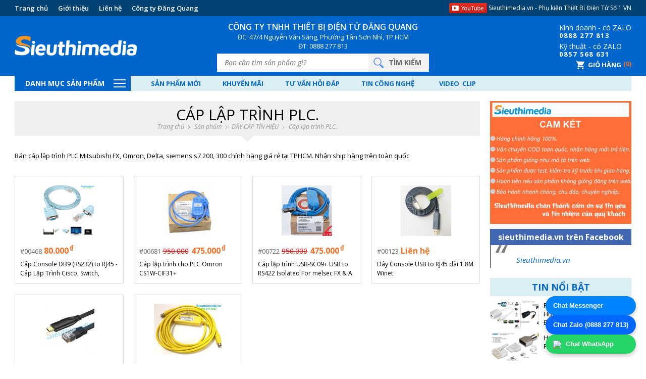

--- FILE ---
content_type: text/html; charset=utf-8
request_url: https://www.sieuthimedia.vn/vi/san-pham/day-cap-tin-hieu/cap-lap-trinh-plc/
body_size: 248979
content:

<!DOCTYPE html>
<html lang="vi">
<head>
    
    <meta http-equiv="Content-Type" content="text/html; charset=utf-8" />
    <meta http-equiv="X-UA-Compatible" content="IE=edge" />
    <meta name="ROBOTS" content="INDEX,FOLLOW" />
    <meta name="viewport" content="width=device-width, user-scalable=no" />
    <meta http-equiv="Content-Language" content="vi-vn" />
    <meta name="author" content="Transcom.vn" />
    <meta name="contact" content="thao.nguyen@transcom.vn" />
    <meta name="copyright" content="http://www.transcom.vn" />
    <meta name="generator" content="NTTHAO.WEB" />
    <link rel="Shortcut Icon" href="/Sites/SieuThiMedia/Resources/images/favicon.ico?v=2.0" type="image/x-icon" />
    <meta property="og:site_name" content="Phụ kiện điện tử Đăng Quang - Sieuthimedia.vn"/>
    <title>C&#225;p lập tr&#236;nh PLC.</title>
    <meta name="Description" content="<p>
	Bán cáp lập trình PLC Mitsubishi FX, Omron, Delta, siemens s7 200, 300 chính hãng giá rẻ tại TPHCM. Nhận ship hàng trên toàn quốc</p>" />
    <meta name="keywords" content="Giải pháp kết nối phụ kiện thiết bị điện tử" />
    <meta property="og:type" content="article" />
    <meta property="og:title" content="C&#225;p lập tr&#236;nh PLC." /> 
    <meta property="og:description" content="<p>
	Bán cáp lập trình PLC Mitsubishi FX, Omron, Delta, siemens s7 200, 300 chính hãng giá rẻ tại TPHCM. Nhận ship hàng trên toàn quốc</p>" /> 
    <meta property="og:url" content="https://www.sieuthimedia.vn/vi/san-pham/day-cap-tin-hieu/cap-lap-trinh-plc/"/>
    <meta property="og:image" content="https://www.sieuthimedia.vn/Sites/SieuThiMedia/Resources/images/avatar.png?v=fzpou34h343kn3zo4etn4hoq" />
    <meta itemprop="image" content="https://www.sieuthimedia.vn/Sites/SieuThiMedia/Resources/images/avatar.png?v=fzpou34h343kn3zo4etn4hoq" />
    <link rel="image_src" href="https://www.sieuthimedia.vn/Sites/SieuThiMedia/Resources/images/avatar.png?v=fzpou34h343kn3zo4etn4hoq" />
     
    <!--[if lte IE 8]><script src="http://html5shiv.googlecode.com/svn/trunk/html5.js" type="text/javascript"></script><![endif]-->
    <link href="https://fonts.googleapis.com/css?family=Open+Sans:400,400i,600,600i,700,700i|Roboto+Condensed&amp;subset=latin-ext,vietnamese" rel="stylesheet">
    <style type="text/css">
@charset "UTF-8";/*! jQuery UI - v1.10.4 - 2015-05-15
* http://jqueryui.com
* Includes: jquery.ui.core.css, jquery.ui.resizable.css, jquery.ui.selectable.css, jquery.ui.accordion.css, jquery.ui.autocomplete.css, jquery.ui.button.css, jquery.ui.datepicker.css, jquery.ui.dialog.css, jquery.ui.menu.css, jquery.ui.progressbar.css, jquery.ui.slider.css, jquery.ui.spinner.css, jquery.ui.tabs.css, jquery.ui.tooltip.css, jquery.ui.theme.css
* To view and modify this theme, visit http://jqueryui.com/themeroller/?ffDefault=Verdana%2CArial%2Csans-serif&fwDefault=normal&fsDefault=1.1em&cornerRadius=4px&bgColorHeader=cccccc&bgTextureHeader=highlight_soft&bgImgOpacityHeader=75&borderColorHeader=aaaaaa&fcHeader=222222&iconColorHeader=222222&bgColorContent=ffffff&bgTextureContent=flat&bgImgOpacityContent=75&borderColorContent=aaaaaa&fcContent=222222&iconColorContent=222222&bgColorDefault=e6e6e6&bgTextureDefault=glass&bgImgOpacityDefault=75&borderColorDefault=d3d3d3&fcDefault=555555&iconColorDefault=888888&bgColorHover=dadada&bgTextureHover=glass&bgImgOpacityHover=75&borderColorHover=999999&fcHover=212121&iconColorHover=454545&bgColorActive=ffffff&bgTextureActive=glass&bgImgOpacityActive=65&borderColorActive=aaaaaa&fcActive=212121&iconColorActive=454545&bgColorHighlight=fbf9ee&bgTextureHighlight=glass&bgImgOpacityHighlight=55&borderColorHighlight=fcefa1&fcHighlight=363636&iconColorHighlight=2e83ff&bgColorError=fef1ec&bgTextureError=glass&bgImgOpacityError=95&borderColorError=cd0a0a&fcError=cd0a0a&iconColorError=cd0a0a&bgColorOverlay=aaaaaa&bgTextureOverlay=flat&bgImgOpacityOverlay=0&opacityOverlay=30&bgColorShadow=aaaaaa&bgTextureShadow=flat&bgImgOpacityShadow=0&opacityShadow=30&thicknessShadow=8px&offsetTopShadow=-8px&offsetLeftShadow=-8px&cornerRadiusShadow=8px
* Copyright 2015 jQuery Foundation and other contributors; Licensed MIT */.ui-helper-hidden{display:none}.ui-helper-hidden-accessible{border:0;clip:rect(0 0 0 0);height:1px;margin:-1px;overflow:hidden;padding:0;position:absolute;width:1px}.ui-helper-reset{margin:0;padding:0;border:0;outline:0;line-height:1.3;text-decoration:none;font-size:100%;list-style:none}.ui-helper-clearfix:before,.ui-helper-clearfix:after{content:"";display:table;border-collapse:collapse}.ui-helper-clearfix:after{clear:both}.ui-helper-clearfix{min-height:0}.ui-helper-zfix{width:100%;height:100%;top:0;left:0;position:absolute;opacity:0;filter:Alpha(Opacity=0)}.ui-front{z-index:100}.ui-state-disabled{cursor:default!important}.ui-icon{display:block;text-indent:-99999px;overflow:hidden;background-repeat:no-repeat}.ui-widget-overlay{position:fixed;top:0;left:0;width:100%;height:100%}.ui-resizable{position:relative}.ui-resizable-handle{position:absolute;font-size:.1px;display:block}.ui-resizable-disabled .ui-resizable-handle,.ui-resizable-autohide .ui-resizable-handle{display:none}.ui-resizable-n{cursor:n-resize;height:7px;width:100%;top:-5px;left:0}.ui-resizable-s{cursor:s-resize;height:7px;width:100%;bottom:-5px;left:0}.ui-resizable-e{cursor:e-resize;width:7px;right:-5px;top:0;height:100%}.ui-resizable-w{cursor:w-resize;width:7px;left:-5px;top:0;height:100%}.ui-resizable-se{cursor:se-resize;width:12px;height:12px;right:1px;bottom:1px}.ui-resizable-sw{cursor:sw-resize;width:9px;height:9px;left:-5px;bottom:-5px}.ui-resizable-nw{cursor:nw-resize;width:9px;height:9px;left:-5px;top:-5px}.ui-resizable-ne{cursor:ne-resize;width:9px;height:9px;right:-5px;top:-5px}.ui-selectable-helper{position:absolute;z-index:100;border:1px dotted black}.ui-accordion .ui-accordion-header{display:block;cursor:pointer;position:relative;margin-top:2px;padding:.5em .5em .5em .7em;min-height:0}.ui-accordion .ui-accordion-icons{padding-left:2.2em}.ui-accordion .ui-accordion-noicons{padding-left:.7em}.ui-accordion .ui-accordion-icons .ui-accordion-icons{padding-left:2.2em}.ui-accordion .ui-accordion-header .ui-accordion-header-icon{position:absolute;left:.5em;top:50%;margin-top:-8px}.ui-accordion .ui-accordion-content{padding:1em 2.2em;border-top:0;overflow:auto}.ui-autocomplete{position:absolute;top:0;left:0;cursor:default}.ui-button{display:inline-block;position:relative;padding:0;line-height:normal;margin-right:.1em;cursor:pointer;vertical-align:middle;text-align:center;overflow:visible}.ui-button,.ui-button:link,.ui-button:visited,.ui-button:hover,.ui-button:active{text-decoration:none}.ui-button-icon-only{width:2.2em}button.ui-button-icon-only{width:2.4em}.ui-button-icons-only{width:3.4em}button.ui-button-icons-only{width:3.7em}.ui-button .ui-button-text{display:block;line-height:normal}.ui-button-text-only .ui-button-text{padding:.4em 1em}.ui-button-icon-only .ui-button-text,.ui-button-icons-only .ui-button-text{padding:.4em;text-indent:-9999999px}.ui-button-text-icon-primary .ui-button-text,.ui-button-text-icons .ui-button-text{padding:.4em 1em .4em 2.1em}.ui-button-text-icon-secondary .ui-button-text,.ui-button-text-icons .ui-button-text{padding:.4em 2.1em .4em 1em}.ui-button-text-icons .ui-button-text{padding-left:2.1em;padding-right:2.1em}input.ui-button{padding:.4em 1em}.ui-button-icon-only .ui-icon,.ui-button-text-icon-primary .ui-icon,.ui-button-text-icon-secondary .ui-icon,.ui-button-text-icons .ui-icon,.ui-button-icons-only .ui-icon{position:absolute;top:50%;margin-top:-8px}.ui-button-icon-only .ui-icon{left:50%;margin-left:-8px}.ui-button-text-icon-primary .ui-button-icon-primary,.ui-button-text-icons .ui-button-icon-primary,.ui-button-icons-only .ui-button-icon-primary{left:.5em}.ui-button-text-icon-secondary .ui-button-icon-secondary,.ui-button-text-icons .ui-button-icon-secondary,.ui-button-icons-only .ui-button-icon-secondary{right:.5em}.ui-buttonset{margin-right:7px}.ui-buttonset .ui-button{margin-left:0;margin-right:-.3em}input.ui-button::-moz-focus-inner,button.ui-button::-moz-focus-inner{border:0;padding:0}.ui-datepicker{width:17em;padding:.2em .2em 0;display:none}.ui-datepicker .ui-datepicker-header{position:relative;padding:.2em 0}.ui-datepicker .ui-datepicker-prev,.ui-datepicker .ui-datepicker-next{position:absolute;top:2px;width:1.8em;height:1.8em}.ui-datepicker .ui-datepicker-prev-hover,.ui-datepicker .ui-datepicker-next-hover{top:1px}.ui-datepicker .ui-datepicker-prev{left:2px}.ui-datepicker .ui-datepicker-next{right:2px}.ui-datepicker .ui-datepicker-prev-hover{left:1px}.ui-datepicker .ui-datepicker-next-hover{right:1px}.ui-datepicker .ui-datepicker-prev span,.ui-datepicker .ui-datepicker-next span{display:block;position:absolute;left:50%;margin-left:-8px;top:50%;margin-top:-8px}.ui-datepicker .ui-datepicker-title{margin:0 2.3em;line-height:1.8em;text-align:center}.ui-datepicker .ui-datepicker-title select{font-size:1em;margin:1px 0}.ui-datepicker select.ui-datepicker-month,.ui-datepicker select.ui-datepicker-year{width:49%}.ui-datepicker table{width:100%;font-size:.9em;border-collapse:collapse;margin:0 0 .4em}.ui-datepicker th{padding:.7em .3em;text-align:center;font-weight:bold;border:0}.ui-datepicker td{border:0;padding:1px}.ui-datepicker td span,.ui-datepicker td a{display:block;padding:.2em;text-align:right;text-decoration:none}.ui-datepicker .ui-datepicker-buttonpane{background-image:none;margin:.7em 0 0 0;padding:0 .2em;border-left:0;border-right:0;border-bottom:0}.ui-datepicker .ui-datepicker-buttonpane button{float:right;margin:.5em .2em .4em;cursor:pointer;padding:.2em .6em .3em .6em;width:auto;overflow:visible}.ui-datepicker .ui-datepicker-buttonpane button.ui-datepicker-current{float:left}.ui-datepicker.ui-datepicker-multi{width:auto}.ui-datepicker-multi .ui-datepicker-group{float:left}.ui-datepicker-multi .ui-datepicker-group table{width:95%;margin:0 auto .4em}.ui-datepicker-multi-2 .ui-datepicker-group{width:50%}.ui-datepicker-multi-3 .ui-datepicker-group{width:33.3%}.ui-datepicker-multi-4 .ui-datepicker-group{width:25%}.ui-datepicker-multi .ui-datepicker-group-last .ui-datepicker-header,.ui-datepicker-multi .ui-datepicker-group-middle .ui-datepicker-header{border-left-width:0}.ui-datepicker-multi .ui-datepicker-buttonpane{clear:left}.ui-datepicker-row-break{clear:both;width:100%;font-size:0}.ui-datepicker-rtl{direction:rtl}.ui-datepicker-rtl .ui-datepicker-prev{right:2px;left:auto}.ui-datepicker-rtl .ui-datepicker-next{left:2px;right:auto}.ui-datepicker-rtl .ui-datepicker-prev:hover{right:1px;left:auto}.ui-datepicker-rtl .ui-datepicker-next:hover{left:1px;right:auto}.ui-datepicker-rtl .ui-datepicker-buttonpane{clear:right}.ui-datepicker-rtl .ui-datepicker-buttonpane button{float:left}.ui-datepicker-rtl .ui-datepicker-buttonpane button.ui-datepicker-current,.ui-datepicker-rtl .ui-datepicker-group{float:right}.ui-datepicker-rtl .ui-datepicker-group-last .ui-datepicker-header,.ui-datepicker-rtl .ui-datepicker-group-middle .ui-datepicker-header{border-right-width:0;border-left-width:1px}.ui-dialog{overflow:hidden;position:absolute;top:0;left:0;padding:.2em;outline:0}.ui-dialog .ui-dialog-titlebar{padding:.4em 1em;position:relative}.ui-dialog .ui-dialog-title{float:left;margin:.1em 0;white-space:nowrap;width:90%;overflow:hidden;text-overflow:ellipsis}.ui-dialog .ui-dialog-titlebar-close{position:absolute;right:.3em;top:50%;width:20px;margin:-10px 0 0 0;padding:1px;height:20px}.ui-dialog .ui-dialog-content{position:relative;border:0;padding:.5em 1em;background:0;overflow:auto}.ui-dialog .ui-dialog-buttonpane{text-align:left;border-width:1px 0 0 0;background-image:none;margin-top:.5em;padding:.3em 1em .5em .4em}.ui-dialog .ui-dialog-buttonpane .ui-dialog-buttonset{float:right}.ui-dialog .ui-dialog-buttonpane button{margin:.5em .4em .5em 0;cursor:pointer}.ui-dialog .ui-resizable-se{width:12px;height:12px;right:-5px;bottom:-5px;background-position:16px 16px}.ui-draggable .ui-dialog-titlebar{cursor:move}.ui-menu{list-style:none;padding:2px;margin:0;display:block;outline:0}.ui-menu .ui-menu{margin-top:-3px;position:absolute}.ui-menu .ui-menu-item{margin:0;padding:0;width:100%;list-style-image:url([data-uri])}.ui-menu .ui-menu-divider{margin:5px -2px 5px -2px;height:0;font-size:0;line-height:0;border-width:1px 0 0 0}.ui-menu .ui-menu-item a{text-decoration:none;display:block;padding:2px .4em;line-height:1.5;min-height:0;font-weight:normal}.ui-menu .ui-menu-item a.ui-state-focus,.ui-menu .ui-menu-item a.ui-state-active{font-weight:normal;margin:-1px}.ui-menu .ui-state-disabled{font-weight:normal;margin:.4em 0 .2em;line-height:1.5}.ui-menu .ui-state-disabled a{cursor:default}.ui-menu-icons{position:relative}.ui-menu-icons .ui-menu-item a{position:relative;padding-left:2em}.ui-menu .ui-icon{position:absolute;top:.2em;left:.2em}.ui-menu .ui-menu-icon{position:static;float:right}.ui-progressbar{height:2em;text-align:left;overflow:hidden}.ui-progressbar .ui-progressbar-value{margin:-1px;height:100%}.ui-progressbar .ui-progressbar-overlay{background:url("images/animated-overlay.gif");height:100%;filter:alpha(opacity=25);opacity:.25}.ui-progressbar-indeterminate .ui-progressbar-value{background-image:none}.ui-slider{position:relative;text-align:left}.ui-slider .ui-slider-handle{position:absolute;z-index:2;width:1.2em;height:1.2em;cursor:default}.ui-slider .ui-slider-range{position:absolute;z-index:1;font-size:.7em;display:block;border:0;background-position:0 0}.ui-slider.ui-state-disabled .ui-slider-handle,.ui-slider.ui-state-disabled .ui-slider-range{filter:inherit}.ui-slider-horizontal{height:.8em}.ui-slider-horizontal .ui-slider-handle{top:-.3em;margin-left:-.6em}.ui-slider-horizontal .ui-slider-range{top:0;height:100%}.ui-slider-horizontal .ui-slider-range-min{left:0}.ui-slider-horizontal .ui-slider-range-max{right:0}.ui-slider-vertical{width:.8em;height:100px}.ui-slider-vertical .ui-slider-handle{left:-.3em;margin-left:0;margin-bottom:-.6em}.ui-slider-vertical .ui-slider-range{left:0;width:100%}.ui-slider-vertical .ui-slider-range-min{bottom:0}.ui-slider-vertical .ui-slider-range-max{top:0}.ui-spinner{position:relative;display:inline-block;overflow:hidden;padding:0;vertical-align:middle}.ui-spinner-input{border:0;background:0;color:inherit;padding:0;margin:.2em 0;vertical-align:middle;margin-left:.4em;margin-right:22px}.ui-spinner-button{width:16px;height:50%;font-size:.5em;padding:0;margin:0;text-align:center;position:absolute;cursor:default;display:block;overflow:hidden;right:0}.ui-spinner a.ui-spinner-button{border-top:0;border-bottom:0;border-right:0}.ui-spinner .ui-icon{position:absolute;margin-top:-8px;top:50%;left:0}.ui-spinner-up{top:0}.ui-spinner-down{bottom:0}.ui-spinner .ui-icon-triangle-1-s{background-position:-65px -16px}.ui-tabs{position:relative;padding:.2em}.ui-tabs .ui-tabs-nav{margin:0;padding:.2em .2em 0}.ui-tabs .ui-tabs-nav li{list-style:none;float:left;position:relative;top:0;margin:1px .2em 0 0;border-bottom-width:0;padding:0;white-space:nowrap}.ui-tabs .ui-tabs-nav .ui-tabs-anchor{float:left;padding:.5em 1em;text-decoration:none}.ui-tabs .ui-tabs-nav li.ui-tabs-active{margin-bottom:-1px;padding-bottom:1px}.ui-tabs .ui-tabs-nav li.ui-tabs-active .ui-tabs-anchor,.ui-tabs .ui-tabs-nav li.ui-state-disabled .ui-tabs-anchor,.ui-tabs .ui-tabs-nav li.ui-tabs-loading .ui-tabs-anchor{cursor:text}.ui-tabs-collapsible .ui-tabs-nav li.ui-tabs-active .ui-tabs-anchor{cursor:pointer}.ui-tabs .ui-tabs-panel{display:block;border-width:0;padding:1em 1.4em;background:0}.ui-tooltip{padding:8px;position:absolute;z-index:9999;max-width:300px;-webkit-box-shadow:0 0 5px #aaa;box-shadow:0 0 5px #aaa}body .ui-tooltip{border-width:2px}.ui-widget{font-family:Verdana,Arial,sans-serif;font-size:1.1em}.ui-widget .ui-widget{font-size:1em}.ui-widget input,.ui-widget select,.ui-widget textarea,.ui-widget button{font-family:Verdana,Arial,sans-serif;font-size:1em}.ui-widget-content{border:1px solid #aaa;background:#fff url("images/ui-bg_flat_75_ffffff_40x100.png") 50% 50% repeat-x;color:#222}.ui-widget-content a{color:#222}.ui-widget-header{border:1px solid #aaa;background:#ccc url("images/ui-bg_highlight-soft_75_cccccc_1x100.png") 50% 50% repeat-x;color:#222;font-weight:bold}.ui-widget-header a{color:#222}.ui-state-default,.ui-widget-content .ui-state-default,.ui-widget-header .ui-state-default{border:1px solid #d3d3d3;background:#e6e6e6 url("images/ui-bg_glass_75_e6e6e6_1x400.png") 50% 50% repeat-x;font-weight:normal;color:#555}.ui-state-default a,.ui-state-default a:link,.ui-state-default a:visited{color:#555;text-decoration:none}.ui-state-hover,.ui-widget-content .ui-state-hover,.ui-widget-header .ui-state-hover,.ui-state-focus,.ui-widget-content .ui-state-focus,.ui-widget-header .ui-state-focus{border:1px solid #999;background:#dadada url("images/ui-bg_glass_75_dadada_1x400.png") 50% 50% repeat-x;font-weight:normal;color:#212121}.ui-state-hover a,.ui-state-hover a:hover,.ui-state-hover a:link,.ui-state-hover a:visited,.ui-state-focus a,.ui-state-focus a:hover,.ui-state-focus a:link,.ui-state-focus a:visited{color:#212121;text-decoration:none}.ui-state-active,.ui-widget-content .ui-state-active,.ui-widget-header .ui-state-active{border:1px solid #aaa;background:#fff url("images/ui-bg_glass_65_ffffff_1x400.png") 50% 50% repeat-x;font-weight:normal;color:#212121}.ui-state-active a,.ui-state-active a:link,.ui-state-active a:visited{color:#212121;text-decoration:none}.ui-state-highlight,.ui-widget-content .ui-state-highlight,.ui-widget-header .ui-state-highlight{border:1px solid #fcefa1;background:#fbf9ee url("images/ui-bg_glass_55_fbf9ee_1x400.png") 50% 50% repeat-x;color:#363636}.ui-state-highlight a,.ui-widget-content .ui-state-highlight a,.ui-widget-header .ui-state-highlight a{color:#363636}.ui-state-error,.ui-widget-content .ui-state-error,.ui-widget-header .ui-state-error{border:1px solid #cd0a0a;background:#fef1ec url("images/ui-bg_glass_95_fef1ec_1x400.png") 50% 50% repeat-x;color:#cd0a0a}.ui-state-error a,.ui-widget-content .ui-state-error a,.ui-widget-header .ui-state-error a{color:#cd0a0a}.ui-state-error-text,.ui-widget-content .ui-state-error-text,.ui-widget-header .ui-state-error-text{color:#cd0a0a}.ui-priority-primary,.ui-widget-content .ui-priority-primary,.ui-widget-header .ui-priority-primary{font-weight:bold}.ui-priority-secondary,.ui-widget-content .ui-priority-secondary,.ui-widget-header .ui-priority-secondary{opacity:.7;filter:Alpha(Opacity=70);font-weight:normal}.ui-state-disabled,.ui-widget-content .ui-state-disabled,.ui-widget-header .ui-state-disabled{opacity:.35;filter:Alpha(Opacity=35);background-image:none}.ui-state-disabled .ui-icon{filter:Alpha(Opacity=35)}.ui-icon{width:16px;height:16px}.ui-icon,.ui-widget-content .ui-icon{background-image:url("images/ui-icons_222222_256x240.png")}.ui-widget-header .ui-icon{background-image:url("images/ui-icons_222222_256x240.png")}.ui-state-default .ui-icon{background-image:url("images/ui-icons_888888_256x240.png")}.ui-state-hover .ui-icon,.ui-state-focus .ui-icon{background-image:url("images/ui-icons_454545_256x240.png")}.ui-state-active .ui-icon{background-image:url("images/ui-icons_454545_256x240.png")}.ui-state-highlight .ui-icon{background-image:url("images/ui-icons_2e83ff_256x240.png")}.ui-state-error .ui-icon,.ui-state-error-text .ui-icon{background-image:url("images/ui-icons_cd0a0a_256x240.png")}.ui-icon-blank{background-position:16px 16px}.ui-icon-carat-1-n{background-position:0 0}.ui-icon-carat-1-ne{background-position:-16px 0}.ui-icon-carat-1-e{background-position:-32px 0}.ui-icon-carat-1-se{background-position:-48px 0}.ui-icon-carat-1-s{background-position:-64px 0}.ui-icon-carat-1-sw{background-position:-80px 0}.ui-icon-carat-1-w{background-position:-96px 0}.ui-icon-carat-1-nw{background-position:-112px 0}.ui-icon-carat-2-n-s{background-position:-128px 0}.ui-icon-carat-2-e-w{background-position:-144px 0}.ui-icon-triangle-1-n{background-position:0 -16px}.ui-icon-triangle-1-ne{background-position:-16px -16px}.ui-icon-triangle-1-e{background-position:-32px -16px}.ui-icon-triangle-1-se{background-position:-48px -16px}.ui-icon-triangle-1-s{background-position:-64px -16px}.ui-icon-triangle-1-sw{background-position:-80px -16px}.ui-icon-triangle-1-w{background-position:-96px -16px}.ui-icon-triangle-1-nw{background-position:-112px -16px}.ui-icon-triangle-2-n-s{background-position:-128px -16px}.ui-icon-triangle-2-e-w{background-position:-144px -16px}.ui-icon-arrow-1-n{background-position:0 -32px}.ui-icon-arrow-1-ne{background-position:-16px -32px}.ui-icon-arrow-1-e{background-position:-32px -32px}.ui-icon-arrow-1-se{background-position:-48px -32px}.ui-icon-arrow-1-s{background-position:-64px -32px}.ui-icon-arrow-1-sw{background-position:-80px -32px}.ui-icon-arrow-1-w{background-position:-96px -32px}.ui-icon-arrow-1-nw{background-position:-112px -32px}.ui-icon-arrow-2-n-s{background-position:-128px -32px}.ui-icon-arrow-2-ne-sw{background-position:-144px -32px}.ui-icon-arrow-2-e-w{background-position:-160px -32px}.ui-icon-arrow-2-se-nw{background-position:-176px -32px}.ui-icon-arrowstop-1-n{background-position:-192px -32px}.ui-icon-arrowstop-1-e{background-position:-208px -32px}.ui-icon-arrowstop-1-s{background-position:-224px -32px}.ui-icon-arrowstop-1-w{background-position:-240px -32px}.ui-icon-arrowthick-1-n{background-position:0 -48px}.ui-icon-arrowthick-1-ne{background-position:-16px -48px}.ui-icon-arrowthick-1-e{background-position:-32px -48px}.ui-icon-arrowthick-1-se{background-position:-48px -48px}.ui-icon-arrowthick-1-s{background-position:-64px -48px}.ui-icon-arrowthick-1-sw{background-position:-80px -48px}.ui-icon-arrowthick-1-w{background-position:-96px -48px}.ui-icon-arrowthick-1-nw{background-position:-112px -48px}.ui-icon-arrowthick-2-n-s{background-position:-128px -48px}.ui-icon-arrowthick-2-ne-sw{background-position:-144px -48px}.ui-icon-arrowthick-2-e-w{background-position:-160px -48px}.ui-icon-arrowthick-2-se-nw{background-position:-176px -48px}.ui-icon-arrowthickstop-1-n{background-position:-192px -48px}.ui-icon-arrowthickstop-1-e{background-position:-208px -48px}.ui-icon-arrowthickstop-1-s{background-position:-224px -48px}.ui-icon-arrowthickstop-1-w{background-position:-240px -48px}.ui-icon-arrowreturnthick-1-w{background-position:0 -64px}.ui-icon-arrowreturnthick-1-n{background-position:-16px -64px}.ui-icon-arrowreturnthick-1-e{background-position:-32px -64px}.ui-icon-arrowreturnthick-1-s{background-position:-48px -64px}.ui-icon-arrowreturn-1-w{background-position:-64px -64px}.ui-icon-arrowreturn-1-n{background-position:-80px -64px}.ui-icon-arrowreturn-1-e{background-position:-96px -64px}.ui-icon-arrowreturn-1-s{background-position:-112px -64px}.ui-icon-arrowrefresh-1-w{background-position:-128px -64px}.ui-icon-arrowrefresh-1-n{background-position:-144px -64px}.ui-icon-arrowrefresh-1-e{background-position:-160px -64px}.ui-icon-arrowrefresh-1-s{background-position:-176px -64px}.ui-icon-arrow-4{background-position:0 -80px}.ui-icon-arrow-4-diag{background-position:-16px -80px}.ui-icon-extlink{background-position:-32px -80px}.ui-icon-newwin{background-position:-48px -80px}.ui-icon-refresh{background-position:-64px -80px}.ui-icon-shuffle{background-position:-80px -80px}.ui-icon-transfer-e-w{background-position:-96px -80px}.ui-icon-transferthick-e-w{background-position:-112px -80px}.ui-icon-folder-collapsed{background-position:0 -96px}.ui-icon-folder-open{background-position:-16px -96px}.ui-icon-document{background-position:-32px -96px}.ui-icon-document-b{background-position:-48px -96px}.ui-icon-note{background-position:-64px -96px}.ui-icon-mail-closed{background-position:-80px -96px}.ui-icon-mail-open{background-position:-96px -96px}.ui-icon-suitcase{background-position:-112px -96px}.ui-icon-comment{background-position:-128px -96px}.ui-icon-person{background-position:-144px -96px}.ui-icon-print{background-position:-160px -96px}.ui-icon-trash{background-position:-176px -96px}.ui-icon-locked{background-position:-192px -96px}.ui-icon-unlocked{background-position:-208px -96px}.ui-icon-bookmark{background-position:-224px -96px}.ui-icon-tag{background-position:-240px -96px}.ui-icon-home{background-position:0 -112px}.ui-icon-flag{background-position:-16px -112px}.ui-icon-calendar{background-position:-32px -112px}.ui-icon-cart{background-position:-48px -112px}.ui-icon-pencil{background-position:-64px -112px}.ui-icon-clock{background-position:-80px -112px}.ui-icon-disk{background-position:-96px -112px}.ui-icon-calculator{background-position:-112px -112px}.ui-icon-zoomin{background-position:-128px -112px}.ui-icon-zoomout{background-position:-144px -112px}.ui-icon-search{background-position:-160px -112px}.ui-icon-wrench{background-position:-176px -112px}.ui-icon-gear{background-position:-192px -112px}.ui-icon-heart{background-position:-208px -112px}.ui-icon-star{background-position:-224px -112px}.ui-icon-link{background-position:-240px -112px}.ui-icon-cancel{background-position:0 -128px}.ui-icon-plus{background-position:-16px -128px}.ui-icon-plusthick{background-position:-32px -128px}.ui-icon-minus{background-position:-48px -128px}.ui-icon-minusthick{background-position:-64px -128px}.ui-icon-close{background-position:-80px -128px}.ui-icon-closethick{background-position:-96px -128px}.ui-icon-key{background-position:-112px -128px}.ui-icon-lightbulb{background-position:-128px -128px}.ui-icon-scissors{background-position:-144px -128px}.ui-icon-clipboard{background-position:-160px -128px}.ui-icon-copy{background-position:-176px -128px}.ui-icon-contact{background-position:-192px -128px}.ui-icon-image{background-position:-208px -128px}.ui-icon-video{background-position:-224px -128px}.ui-icon-script{background-position:-240px -128px}.ui-icon-alert{background-position:0 -144px}.ui-icon-info{background-position:-16px -144px}.ui-icon-notice{background-position:-32px -144px}.ui-icon-help{background-position:-48px -144px}.ui-icon-check{background-position:-64px -144px}.ui-icon-bullet{background-position:-80px -144px}.ui-icon-radio-on{background-position:-96px -144px}.ui-icon-radio-off{background-position:-112px -144px}.ui-icon-pin-w{background-position:-128px -144px}.ui-icon-pin-s{background-position:-144px -144px}.ui-icon-play{background-position:0 -160px}.ui-icon-pause{background-position:-16px -160px}.ui-icon-seek-next{background-position:-32px -160px}.ui-icon-seek-prev{background-position:-48px -160px}.ui-icon-seek-end{background-position:-64px -160px}.ui-icon-seek-start{background-position:-80px -160px}.ui-icon-seek-first{background-position:-80px -160px}.ui-icon-stop{background-position:-96px -160px}.ui-icon-eject{background-position:-112px -160px}.ui-icon-volume-off{background-position:-128px -160px}.ui-icon-volume-on{background-position:-144px -160px}.ui-icon-power{background-position:0 -176px}.ui-icon-signal-diag{background-position:-16px -176px}.ui-icon-signal{background-position:-32px -176px}.ui-icon-battery-0{background-position:-48px -176px}.ui-icon-battery-1{background-position:-64px -176px}.ui-icon-battery-2{background-position:-80px -176px}.ui-icon-battery-3{background-position:-96px -176px}.ui-icon-circle-plus{background-position:0 -192px}.ui-icon-circle-minus{background-position:-16px -192px}.ui-icon-circle-close{background-position:-32px -192px}.ui-icon-circle-triangle-e{background-position:-48px -192px}.ui-icon-circle-triangle-s{background-position:-64px -192px}.ui-icon-circle-triangle-w{background-position:-80px -192px}.ui-icon-circle-triangle-n{background-position:-96px -192px}.ui-icon-circle-arrow-e{background-position:-112px -192px}.ui-icon-circle-arrow-s{background-position:-128px -192px}.ui-icon-circle-arrow-w{background-position:-144px -192px}.ui-icon-circle-arrow-n{background-position:-160px -192px}.ui-icon-circle-zoomin{background-position:-176px -192px}.ui-icon-circle-zoomout{background-position:-192px -192px}.ui-icon-circle-check{background-position:-208px -192px}.ui-icon-circlesmall-plus{background-position:0 -208px}.ui-icon-circlesmall-minus{background-position:-16px -208px}.ui-icon-circlesmall-close{background-position:-32px -208px}.ui-icon-squaresmall-plus{background-position:-48px -208px}.ui-icon-squaresmall-minus{background-position:-64px -208px}.ui-icon-squaresmall-close{background-position:-80px -208px}.ui-icon-grip-dotted-vertical{background-position:0 -224px}.ui-icon-grip-dotted-horizontal{background-position:-16px -224px}.ui-icon-grip-solid-vertical{background-position:-32px -224px}.ui-icon-grip-solid-horizontal{background-position:-48px -224px}.ui-icon-gripsmall-diagonal-se{background-position:-64px -224px}.ui-icon-grip-diagonal-se{background-position:-80px -224px}.ui-corner-all,.ui-corner-top,.ui-corner-left,.ui-corner-tl{border-top-left-radius:4px}.ui-corner-all,.ui-corner-top,.ui-corner-right,.ui-corner-tr{border-top-right-radius:4px}.ui-corner-all,.ui-corner-bottom,.ui-corner-left,.ui-corner-bl{border-bottom-left-radius:4px}.ui-corner-all,.ui-corner-bottom,.ui-corner-right,.ui-corner-br{border-bottom-right-radius:4px}.ui-widget-overlay{background:#aaa url("images/ui-bg_flat_0_aaaaaa_40x100.png") 50% 50% repeat-x;opacity:.3;filter:Alpha(Opacity=30)}.ui-widget-shadow{margin:-8px 0 0 -8px;padding:8px;background:#aaa url("images/ui-bg_flat_0_aaaaaa_40x100.png") 50% 50% repeat-x;opacity:.3;filter:Alpha(Opacity=30);border-radius:8px}/*! fancyBox v2.1.5 fancyapps.com | fancyapps.com/fancybox/#license */.fancybox-wrap,.fancybox-skin,.fancybox-outer,.fancybox-inner,.fancybox-image,.fancybox-wrap iframe,.fancybox-wrap object,.fancybox-nav,.fancybox-nav span,.fancybox-tmp{padding:0;margin:0;border:0;outline:0;vertical-align:top}.fancybox-wrap{position:absolute;top:0;left:0;z-index:8020}.fancybox-skin{position:relative;background:#f9f9f9;color:#444;text-shadow:none;-webkit-border-radius:4px;-moz-border-radius:4px;border-radius:4px}.fancybox-opened{z-index:8030}.fancybox-opened .fancybox-skin{-webkit-box-shadow:0 10px 25px rgba(0,0,0,0.5);-moz-box-shadow:0 10px 25px rgba(0,0,0,0.5);box-shadow:0 10px 25px rgba(0,0,0,0.5)}.fancybox-outer,.fancybox-inner{position:relative}.fancybox-inner{overflow:hidden}.fancybox-type-iframe .fancybox-inner{-webkit-overflow-scrolling:touch}.fancybox-error{color:#444;font:14px/20px "Helvetica Neue",Helvetica,Arial,sans-serif;margin:0;padding:15px;white-space:nowrap}.fancybox-image,.fancybox-iframe{display:block;width:100%;height:100%}.fancybox-image{max-width:100%;max-height:100%}#fancybox-loading,.fancybox-close,.fancybox-prev span,.fancybox-next span{background-image:url('fancybox_sprite.png')}#fancybox-loading{position:fixed;top:50%;left:50%;margin-top:-22px;margin-left:-22px;background-position:0 -108px;opacity:.8;cursor:pointer;z-index:8060}#fancybox-loading div{width:44px;height:44px;background:url('fancybox_loading.gif') center center no-repeat}.fancybox-close{position:absolute;top:-18px;right:-18px;width:36px;height:36px;cursor:pointer;z-index:8040}.fancybox-nav{position:absolute;top:0;width:40%;height:100%;cursor:pointer;text-decoration:none;background:transparent url('blank.gif');-webkit-tap-highlight-color:rgba(0,0,0,0);z-index:8040}.fancybox-prev{left:0}.fancybox-next{right:0}.fancybox-nav span{position:absolute;top:50%;width:36px;height:34px;margin-top:-18px;cursor:pointer;z-index:8040;visibility:hidden}.fancybox-prev span{left:10px;background-position:0 -36px}.fancybox-next span{right:10px;background-position:0 -72px}.fancybox-nav:hover span{visibility:visible}.fancybox-tmp{position:absolute;top:-99999px;left:-99999px;visibility:hidden;max-width:99999px;max-height:99999px;overflow:visible!important}.fancybox-lock{overflow:hidden!important;width:auto}.fancybox-lock body{overflow:hidden!important}.fancybox-lock-test{overflow-y:hidden!important}.fancybox-overlay{position:absolute;top:0;left:0;overflow:hidden;display:none;z-index:8010;background:url('fancybox_overlay.png')}.fancybox-overlay-fixed{position:fixed;bottom:0;right:0}.fancybox-lock .fancybox-overlay{overflow:auto;overflow-y:scroll}.fancybox-title{visibility:hidden;font:normal 13px/20px "Helvetica Neue",Helvetica,Arial,sans-serif;position:relative;text-shadow:none;z-index:8050}.fancybox-opened .fancybox-title{visibility:visible}.fancybox-title-float-wrap{position:absolute;bottom:0;right:50%;margin-bottom:-35px;z-index:8050;text-align:center}.fancybox-title-float-wrap .child{display:inline-block;margin-right:-100%;padding:2px 20px;background:transparent;background:rgba(0,0,0,0.8);-webkit-border-radius:15px;-moz-border-radius:15px;border-radius:15px;text-shadow:0 1px 2px #222;color:#FFF;font-weight:bold;line-height:24px;white-space:nowrap}.fancybox-title-outside-wrap{position:relative;margin-top:10px;color:#fff}.fancybox-title-inside-wrap{padding-top:10px}.fancybox-title-over-wrap{position:absolute;bottom:0;left:0;color:#fff;padding:10px;background:#000;background:rgba(0,0,0,.8)}@media only screen and (-webkit-min-device-pixel-ratio:1.5),only screen and (min--moz-device-pixel-ratio:1.5),only screen and (min-device-pixel-ratio:1.5){#fancybox-loading,.fancybox-close,.fancybox-prev span,.fancybox-next span{background-image:url('fancybox_sprite@2x.png');background-size:44px 152px}#fancybox-loading div{background-image:url('fancybox_loading@2x.gif');background-size:24px 24px}}.cs{visibility:hidden}.cs-ready{visibility:visible}.cs-hide{display:none!important}.cs-viewport{overflow:hidden}.ie7 .cs-viewport{position:relative}.cs-canvas{overflow:visible!important;position:relative;margin-bottom:0;-webkit-transition-property:-webkit-transform;-moz-transition-property:-moz-transform;transition-property:transform}.cs-slide{position:absolute;display:block;float:left;left:0;top:0;margin-bottom:0}.cs-slide.sl-hfit{height:100%!important}.cs-nav,.cs-pag{-webkit-user-select:none;-moz-user-select:none;-ms-user-select:none}.height-max .cs-slide,.height-min .cs-slide{-webkit-transition:top .2s;-moz-transition:top .2s;transition:top .2s}.cs-next,.cs-prev{cursor:pointer;display:block;position:absolute;top:50%;margin-top:-30px;width:30px;height:60px;overflow:hidden;text-indent:-9999px;background:transparent url(imgs/arrows.png) no-repeat scroll 0 50%}.cs-prev{left:0}.cs-next{right:0;background-position:100% 50%}.cs-prev:hover,.cs-next:hover{opacity:.6;background-color:rgba(255,255,255,0.5)}.cs-prev.in-actived,.cs-next.in-actived{opacity:.3}.cs-pag{float:left}.cs-pagitem{display:inline-block;cursor:pointer}.cs-thumb .pagnum{display:none}.cs-thumb .thumb{overflow:hidden;position:relative;width:50px;height:50px}.cs-thumb .thumb>img{display:block;position:relative}.cs-thumb .thumb.fit-width>img{width:100%;height:auto}.cs-thumb .thumb.fit-height>img{width:auto;height:100%}.cs-thumb .thumb>img{-webkit-transform:translateZ(0)}.cs-slide.loading{position:relative;width:100%;height:100%}.cs-loader{position:absolute;width:24px;height:24px;left:50%;top:50%;margin-left:-12px;margin-top:-12px;text-indent:-9999px}.cs-loader:before,.cs-loader:after{content:"";display:block;position:absolute;left:0}.cs-loader:before{height:1px;width:24px;top:11px;background-color:hsla(0,0%,100%,.5)}.cs-loader:after{width:5px;height:5px;top:9px;background-color:#000;border-radius:100%;-webkit-animation:loaderBall .3s infinite linear;-moz-animation:loaderBall .3s infinite linear;animation:loaderBall .3s infinite linear}@-webkit-keyframes loaderBall{0%{-webkit-transform:translateX(0)}50%{-webkit-transform:translateX(21px)}100%{-webkit-transform:translateX(0)}}@-moz-keyframes loaderBall{0%{-moz-transform:translateX(0)}50%{-moz-transform:translateX(21px)}100%{-moz-transform:translateX(0)}}@keyframes loaderBall{0%{transform:translateX(0)}50%{transform:translateX(21px)}100%{transform:translateX(0)}}.cs-old .cs-loader{background:url(imgs/loader_dot.gif) no-repeat}.cs-old .cs-loader:after,.cs-old .cs-loader:before{display:none}.cs-viewport{position:relative}.cs-overlay{position:absolute;width:100%!important;height:100%!important;left:0;top:0;background:url(imgs/pattern_dot_dark.png) repeat}.cs-timer.timer-bar{overflow:hidden;width:100%;height:3px}.cs-timer.timer-bar>.bar{display:block;position:absolute;width:100%;height:100%;top:0;left:0;background-color:#333}.cs-timer.timer-arc{width:40px;height:40px}.cs-viewport.cursor-grab,.slide-as-pag .cs-viewport.cursor-grab .sl-cur{cursor:url(imgs/grab.cur),e-resize;cursor:url(imgs/grab.png) 16 16,url(imgs/grab.cur),e-resize}.cs-viewport.cursor-grabbing,.slide-as-pag .cs-viewport.cursor-grabbing .sl-cur{cursor:url(imgs/grabbing.cur),e-resize;cursor:url(imgs/grabbing.png) 16 16,url(imgs/grabbing.cur),e-resize}.cs-grabstop{position:relative}.cs-grabstop:before,.cs-grabstop:after{content:'';display:block;position:absolute;width:60px;height:100%;top:0;-webkit-transition:-webkit-transform .6s;-moz-transition:-moz-transform .6s;transition:transform .6s;-webkit-transform:translateX(0);-moz-transform:translateX(0);transform:translateX(0)}.cs-grabstop:before{left:-60px;background:-webkit-linear-gradient(left,hsla(192,100%,50%,.2),hsla(0,0%,100%,0));background:-moz-linear-gradient(left,hsla(192,100%,50%,.2),hsla(0,0%,100%,0));background:-ms-linear-gradient(left,hsla(192,100%,50%,.2),hsla(0,0%,100%,0))}.cs-grabstop:after{right:-60px;background:-webkit-linear-gradient(left,hsla(0,0%,100%,0),hsla(192,100%,50%,.2));background:-moz-linear-gradient(left,hsla(0,0%,100%,0),hsla(192,100%,50%,.2));background:-ms-linear-gradient(left,hsla(0,0%,100%,0),hsla(192,100%,50%,.2))}.cs-grabstop.stop-left:before{-webkit-transform:translateX(100%);-moz-transform:translateX(100%);transform:translateX(100%)}.cs-grabstop.stop-right:after{-webkit-transform:translateX(-100%);-moz-transform:translateX(-100%);transform:translateX(-100%)}.cs-canvas img{display:block}.cs-citeplay{position:absolute;width:80px;height:80px;left:0;top:50%;margin-left:-40px;margin-top:-40px;background-color:#fff;background-color:hsla(0,0%,100%,.5)}.cs-citeplay:after{content:'';position:absolute;display:block;width:0;height:0;left:26px;top:16px;border:solid transparent;border-width:24px 0 24px 34px;border-left-color:white}.cs-overlay>img{display:block;width:100%;height:auto}.cs-shadow{position:absolute;left:0;top:100%;z-index:-1}.cs-shadow>img{display:block;width:100%;height:auto}img.cs-hide{display:none!important}.cs-line .cs-slide,.cs-dot .cs-slide{overflow:hidden}.cs-line .cs-img,.cs-dot .cs-img{position:relative;float:left;left:50%;top:0;font-size:0;letter-spacing:-.3em;-webkit-user-select:none;-moz-user-select:none;-ms-user-select:none;user-select:none}.cs-line .cs-img img,.cs-dot .cs-img img{display:block;position:relative;left:-50%;top:0}.cs-free .cs-viewport{overflow:visible}.slide-as-pag .cs-slide{cursor:pointer}.cs-layer{visibility:hidden;position:absolute;left:0;top:0;white-space:nowrap;-webkit-transition-property:-webkit-transform,opacity;-moz-transition-property:-moz-transform,opacity;transition-property:transform,opacity}.cs-slide.cs-ready.sl-cur .cs-layer{visibility:visible}.cs-layerghost{visibility:hidden}.cs-dot .cs-canvas{overflow:hidden}.cs-dot .cs-slide{visibility:hidden}.cs-dot .cs-slide.sl-cur{visibility:visible}.fx-overlay{position:absolute;left:50%}.fx-inner{position:relative;left:-50%}.cs-dot .fx-front{overflow:hidden;position:absolute}.fx-front .cs-img{overflow:hidden;position:absolute;left:0}.fx-front .cs-img>img{left:0}.fx-back{position:absolute;overflow:hidden;width:100%}.fx-back .cs-img,.fx-back .cs-img>img{left:0}.cs-rectMove .fx-inner,.cs-move .fx-inner{overflow:hidden}.cs-default{position:relative}.cs-default .cs-prev,.cs-default .cs-next{position:absolute;display:block;width:50px;height:50px;top:50%;margin-top:-25px;opacity:.2;background:url(skins/default/icon.png) no-repeat;text-indent:-9999px}.cs-default .cs-prev{left:10px;background-position:0 0}.cs-default .cs-next{right:10px;background-position:-50px 0}.cs-default .cs-prev:hover,.cs-default .cs-next:hover{opacity:1}.cs-default .cs-pagwrap{position:absolute;left:50%;bottom:10px}.cs-default .cs-pag{position:relative;left:-50%;top:0;opacity:.1;filter:alpha(opacity=10);filter:alpha(opacity=10);-webkit-transition:opacity 1s;-moz-transition:opacity 1s;transition:opacity 1s}.cs-default:hover .cs-pag{opacity:1;filter:alpha(opacity=100);filter:alpha(opacity=100)}.cs-default .cs-pagitem{display:block;float:left;position:relative;width:8px;height:8px;margin-left:3px;margin-right:3px;background-color:#333;background-color:hsla(0,0%,0%,.5);border-radius:100%;text-indent:-9999px}.cs-default .cs-pagitem:hover,.cs-default .cs-pagitem.sl-cur{background-color:#fff;box-shadow:0 0 0 2px hsla(0,0%,0%,.5)}.cs-default .cs-thumb .thumb{overflow:visible;left:-47px;top:0;margin-top:-10px;visibility:hidden;opacity:0;border:2px solid #fff;-webkit-transition:-webkit-transform .3s,opacity .3s;-moz-transition:-moz-transform .3s,opacity .3s;transition:transform .3s,opacity .3s;-webkit-transform:translateY(-75%) scale(.5);-moz-transform:translateY(-75%) scale(.5);transform:translateY(-75%) scale(.5)}.cs-default .cs-thumb .thumb:after{content:'';display:block;position:absolute;width:0;height:0;left:50%;top:100%;margin-left:-5px;margin-top:2px;border:4px solid transparent;border-top-color:#fff}.cs-default .cs-thumb .cs-pagitem:hover .thumb{visibility:visible;opacity:1;-webkit-transform:translateY(-100%) scale(1);-moz-transform:translateY(-100%) scale(1);transform:translateY(-100%) scale(1)}.cs-default .cs-timer{position:absolute}.cs-default .timer-bar{left:0;bottom:0}.cs-default .timer-bar>.bar{background-color:hsla(0,0%,100%,.5)}.cs-default .timer-arc{right:0;top:0}.cs-default .timer-number{font-size:11px;line-height:22px;text-align:center;color:#fff;width:17px;height:20px;margin:12px;padding-left:3px;right:0;bottom:0}.cs-default .timer-number:after{content:'';display:block;position:absolute;width:100%;height:100%;left:0;top:0;border:2px solid transparent;border-top-color:hsla(0,0%,100%,.25);border-bottom-color:hsla(0,0%,100%,.25);border-radius:100%;-webkit-animation:timerNumber .3s infinite linear;-moz-animation:timerNumber .3s infinite linear;animation:timerNumber .3s infinite linear}@-webkit-keyframes timerNumber{0%{-webkit-transform:rotate(0)}100%{-webkit-transform:rotate(360deg)}}@-moz-keyframes timerNumber{0%{-moz-transform:rotate(0)}100%{-moz-transform:rotate(360deg)}}@keyframes timerNumber{0%{transform:rotate(0)}100%{transform:rotate(360deg)}}.stepper-wrap{position:relative;display:inline-block;font:11px Arial,sans-serif}.stepper-wrap input{text-align:right}.stepper-btn-wrap{position:absolute;top:0;right:-15px;width:15px;height:100%;overflow:hidden;border:1px solid #ccc;border-left:0;-webkit-border-radius:0 2px 2px 0;-moz-border-radius:0 2px 2px 0;border-radius:0 2px 2px 0;-moz-background-clip:padding;-webkit-background-clip:padding-box;background-clip:padding-box;background-color:#ddd;background-image:-webkit-gradient(linear,left top,left bottom,from(#eee),to(#ddd));background-image:-webkit-linear-gradient(top,#eee,#ddd);background-image:-moz-linear-gradient(top,#eee,#ddd);background-image:-ms-linear-gradient(top,#eee,#ddd);background-image:-o-linear-gradient(top,#eee,#ddd);background-image:linear-gradient(top,#eee,#ddd);filter:progid:DXImageTransform.Microsoft.gradient(startColorStr='#eeeeee',EndColorStr='#dddddd');-webkit-box-sizing:border-box;-moz-box-sizing:border-box;box-sizing:border-box}.stepper-btn-wrap a{cursor:pointer;display:block;height:50%;overflow:hidden;line-height:100%;text-align:center;text-decoration:none;text-shadow:1px 1px 0 #fff;color:#666;font-size:6px;padding-top:2px;-webkit-box-sizing:border-box;-moz-box-sizing:border-box;box-sizing:border-box}.stepper-btn-wrap a:hover{background:rgba(255,255,255,0.5)}.magnifyarea{box-shadow:5px 5px 7px #818181;-webkit-box-shadow:5px 5px 7px #818181;-moz-box-shadow:5px 5px 7px #818181;filter:progid:DXImageTransform.Microsoft.dropShadow(color=#818181,offX=5,offY=5,positive=true);background:white}.targetarea{width:325px;height:338px;margin-top:3px}#two{height:243px}.targetarea img{margin:auto;display:block;position:relative;border-width:0}.thumbs{padding-top:25px;width:325px;text-align:center}.thumbs a{text-decoration:none}.thumbs img{border-width:0}#description,#description2{position:absolute;width:325px;text-align:center;font:bold 95% sans-serif;margin-top:3px;color:#222;background-color:#fff}.slick-slider{position:relative;display:block;-moz-box-sizing:border-box;box-sizing:border-box;-webkit-user-select:none;-moz-user-select:none;-ms-user-select:none;user-select:none;-webkit-touch-callout:none;-khtml-user-select:none;-ms-touch-action:pan-y;touch-action:pan-y;-webkit-tap-highlight-color:transparent}.slick-list{position:relative;display:block;overflow:hidden;margin:0;padding:0}.slick-list:focus{outline:0}.slick-list.dragging{cursor:pointer;cursor:hand}.slick-slider .slick-track,.slick-slider .slick-list{-webkit-transform:translate3d(0,0,0);-moz-transform:translate3d(0,0,0);-ms-transform:translate3d(0,0,0);-o-transform:translate3d(0,0,0);transform:translate3d(0,0,0)}.slick-track{position:relative;top:0;left:0;display:block}.slick-track:before,.slick-track:after{display:table;content:''}.slick-track:after{clear:both}.slick-loading .slick-track{visibility:hidden}.slick-slide{display:none;float:left;height:100%;min-height:1px}[dir='rtl'] .slick-slide{float:right}.slick-slide img{display:block}.slick-slide.slick-loading img{display:none}.slick-slide.dragging img{pointer-events:none}.slick-initialized .slick-slide{display:block}.slick-loading .slick-slide{visibility:hidden}.slick-vertical .slick-slide{display:block;height:auto;border:1px solid transparent}@charset 'UTF-8';.slick-loading .slick-list{background:#fff url('./ajax-loader.gif') center center no-repeat}@font-face{font-family:'slick';font-weight:normal;font-style:normal;src:url('./fonts/slick.eot');src:url('./fonts/slick.eot?#iefix') format('embedded-opentype'),url('./fonts/slick.woff') format('woff'),url('./fonts/slick.ttf') format('truetype'),url('./fonts/slick.svg#slick') format('svg')}.slick-prev,.slick-next{font-size:0;line-height:0;position:absolute;top:50%;display:block;width:20px;height:20px;margin-top:-10px;padding:0;cursor:pointer;color:transparent;border:0;outline:0;background:transparent}.slick-prev:hover,.slick-prev:focus,.slick-next:hover,.slick-next:focus{color:transparent;outline:0;background:transparent}.slick-prev:hover:before,.slick-prev:focus:before,.slick-next:hover:before,.slick-next:focus:before{opacity:1}.slick-prev.slick-disabled:before,.slick-next.slick-disabled:before{opacity:.25}.slick-prev:before,.slick-next:before{font-family:'slick';font-size:20px;line-height:1;opacity:.75;color:white;-webkit-font-smoothing:antialiased;-moz-osx-font-smoothing:grayscale}.slick-prev{left:-25px}[dir='rtl'] .slick-prev{right:-25px;left:auto}.slick-prev:before{content:'←'}[dir='rtl'] .slick-prev:before{content:'→'}.slick-next{right:-25px}[dir='rtl'] .slick-next{right:auto;left:-25px}.slick-next:before{content:'→'}[dir='rtl'] .slick-next:before{content:'←'}.slick-slider{margin-bottom:30px}.slick-dots{position:absolute;bottom:-45px;display:block;width:100%;padding:0;list-style:none;text-align:center}.slick-dots li{position:relative;display:inline-block;width:20px;height:20px;margin:0 5px;padding:0;cursor:pointer}.slick-dots li button{font-size:0;line-height:0;display:block;width:20px;height:20px;padding:5px;cursor:pointer;color:transparent;border:0;outline:0;background:transparent}.slick-dots li button:hover,.slick-dots li button:focus{outline:0}.slick-dots li button:hover:before,.slick-dots li button:focus:before{opacity:1}.slick-dots li button:before{font-family:'slick';font-size:6px;line-height:20px;position:absolute;top:0;left:0;width:20px;height:20px;content:'•';text-align:center;opacity:.25;color:black;-webkit-font-smoothing:antialiased;-moz-osx-font-smoothing:grayscale}.slick-dots li.slick-active button:before{opacity:.75;color:black}/*!
	Zocial Butons
	http://zocial.smcllns.com
	by Sam Collins (@smcllns)
	License: https://opensource.org/licenses/mit-license.php
	
	You are free to use and modify, as long as you keep this license comment intact or link back to zocial.smcllns.com on your site.
*/.zocial,a.zocial{border:1px solid #777;border-color:rgba(0,0,0,0.2);border-bottom-color:#333;border-bottom-color:rgba(0,0,0,0.4);color:#fff;-moz-box-shadow:inset 0 .08em 0 rgba(255,255,255,0.4),inset 0 0 .1em rgba(255,255,255,0.9);-webkit-box-shadow:inset 0 .08em 0 rgba(255,255,255,0.4),inset 0 0 .1em rgba(255,255,255,0.9);box-shadow:inset 0 .08em 0 rgba(255,255,255,0.4),inset 0 0 .1em rgba(255,255,255,0.9);cursor:pointer;display:inline-block;font:bold 100%/2.1 "Lucida Grande",Tahoma,sans-serif;padding:0 .95em 0 0;text-align:center;text-decoration:none;text-shadow:0 1px 0 rgba(0,0,0,0.5);white-space:nowrap;-moz-user-select:none;-webkit-user-select:none;user-select:none;position:relative;-moz-border-radius:.3em;-webkit-border-radius:.3em;border-radius:.3em}.zocial:hover,a.zocial:hover{color:#fff}.zocial:before{content:"";border-right:.075em solid rgba(0,0,0,0.1);float:left;font:120%/1.65 zocial;font-style:normal;font-weight:normal;margin:0 .5em 0 0;padding:0 .5em;text-align:center;text-decoration:none;text-transform:none;-moz-box-shadow:.075em 0 0 rgba(255,255,255,0.25);-webkit-box-shadow:.075em 0 0 rgba(255,255,255,0.25);box-shadow:.075em 0 0 rgba(255,255,255,0.25);-moz-font-smoothing:antialiased;-webkit-font-smoothing:antialiased;font-smoothing:antialiased}.zocial:active{outline:0}.zocial.icon{overflow:hidden;max-width:2.4em;padding-left:0;padding-right:0;max-height:2.15em;white-space:nowrap}.zocial.icon:before{padding:0;width:2em;height:2em;box-shadow:none;border:0}.zocial{background-image:-moz-linear-gradient(rgba(255,255,255,.1),rgba(255,255,255,.05) 49%,rgba(0,0,0,.05) 51%,rgba(0,0,0,.1));background-image:-ms-linear-gradient(rgba(255,255,255,.1),rgba(255,255,255,.05) 49%,rgba(0,0,0,.05) 51%,rgba(0,0,0,.1));background-image:-o-linear-gradient(rgba(255,255,255,.1),rgba(255,255,255,.05) 49%,rgba(0,0,0,.05) 51%,rgba(0,0,0,.1));background-image:-webkit-gradient(linear,left top,left bottom,from(rgba(255,255,255,.1)),color-stop(49%,rgba(255,255,255,.05)),color-stop(51%,rgba(0,0,0,.05)),to(rgba(0,0,0,.1)));background-image:-webkit-linear-gradient(rgba(255,255,255,.1),rgba(255,255,255,.05) 49%,rgba(0,0,0,.05) 51%,rgba(0,0,0,.1));background-image:linear-gradient(rgba(255,255,255,.1),rgba(255,255,255,.05) 49%,rgba(0,0,0,.05) 51%,rgba(0,0,0,.1))}.zocial:hover,.zocial:focus{background-image:-moz-linear-gradient(rgba(255,255,255,.15) 49%,rgba(0,0,0,.1) 51%,rgba(0,0,0,.15));background-image:-ms-linear-gradient(rgba(255,255,255,.15) 49%,rgba(0,0,0,.1) 51%,rgba(0,0,0,.15));background-image:-o-linear-gradient(rgba(255,255,255,.15) 49%,rgba(0,0,0,.1) 51%,rgba(0,0,0,.15));background-image:-webkit-gradient(linear,left top,left bottom,from(rgba(255,255,255,.15)),color-stop(49%,rgba(255,255,255,.15)),color-stop(51%,rgba(0,0,0,.1)),to(rgba(0,0,0,.15)));background-image:-webkit-linear-gradient(rgba(255,255,255,.15) 49%,rgba(0,0,0,.1) 51%,rgba(0,0,0,.15));background-image:linear-gradient(rgba(255,255,255,.15) 49%,rgba(0,0,0,.1) 51%,rgba(0,0,0,.15))}.zocial:active{background-image:-moz-linear-gradient(bottom,rgba(255,255,255,.1),rgba(255,255,255,0) 30%,transparent 50%,rgba(0,0,0,.1));background-image:-ms-linear-gradient(bottom,rgba(255,255,255,.1),rgba(255,255,255,0) 30%,transparent 50%,rgba(0,0,0,.1));background-image:-o-linear-gradient(bottom,rgba(255,255,255,.1),rgba(255,255,255,0) 30%,transparent 50%,rgba(0,0,0,.1));background-image:-webkit-gradient(linear,left top,left bottom,from(rgba(255,255,255,.1)),color-stop(30%,rgba(255,255,255,0)),color-stop(50%,transparent),to(rgba(0,0,0,.1)));background-image:-webkit-linear-gradient(bottom,rgba(255,255,255,.1),rgba(255,255,255,0) 30%,transparent 50%,rgba(0,0,0,.1));background-image:linear-gradient(bottom,rgba(255,255,255,.1),rgba(255,255,255,0) 30%,transparent 50%,rgba(0,0,0,.1))}.zocial.acrobat,.zocial.bitcoin,.zocial.cloudapp,.zocial.dropbox,.zocial.email,.zocial.eventful,.zocial.github,.zocial.gmail,.zocial.instapaper,.zocial.itunes,.zocial.ninetyninedesigns,.zocial.openid,.zocial.plancast,.zocial.pocket,.zocial.posterous,.zocial.reddit,.zocial.secondary,.zocial.stackoverflow,.zocial.viadeo,.zocial.weibo,.zocial.wikipedia{border:1px solid #aaa;border-color:rgba(0,0,0,0.3);border-bottom-color:#777;border-bottom-color:rgba(0,0,0,0.5);-moz-box-shadow:inset 0 .08em 0 rgba(255,255,255,0.7),inset 0 0 .08em rgba(255,255,255,0.5);-webkit-box-shadow:inset 0 .08em 0 rgba(255,255,255,0.7),inset 0 0 .08em rgba(255,255,255,0.5);box-shadow:inset 0 .08em 0 rgba(255,255,255,0.7),inset 0 0 .08em rgba(255,255,255,0.5);text-shadow:0 1px 0 rgba(255,255,255,0.8)}.zocial.acrobat:focus,.zocial.acrobat:hover,.zocial.bitcoin:focus,.zocial.bitcoin:hover,.zocial.dropbox:focus,.zocial.dropbox:hover,.zocial.email:focus,.zocial.email:hover,.zocial.eventful:focus,.zocial.eventful:hover,.zocial.github:focus,.zocial.github:hover,.zocial.gmail:focus,.zocial.gmail:hover,.zocial.instapaper:focus,.zocial.instapaper:hover,.zocial.itunes:focus,.zocial.itunes:hover,.zocial.ninetyninedesigns:focus,.zocial.ninetyninedesigns:hover,.zocial.openid:focus,.zocial.openid:hover,.zocial.plancast:focus,.zocial.plancast:hover,.zocial.pocket:focus,.zocial.pocket:hover,.zocial.posterous:focus,.zocial.posterous:hover,.zocial.reddit:focus,.zocial.reddit:hover,.zocial.secondary:focus,.zocial.secondary:hover,.zocial.stackoverflow:focus,.zocial.stackoverflow:hover,.zocial.twitter:focus,.zocial.viadeo:focus,.zocial.viadeo:hover,.zocial.weibo:focus,.zocial.weibo:hover,.zocial.wikipedia:focus,.zocial.wikipedia:hover{background-image:-webkit-gradient(linear,left top,left bottom,from(rgba(255,255,255,0.5)),color-stop(49%,rgba(255,255,255,0.2)),color-stop(51%,rgba(0,0,0,0.05)),to(rgba(0,0,0,0.15)));background-image:-moz-linear-gradient(top,rgba(255,255,255,0.5),rgba(255,255,255,0.2) 49%,rgba(0,0,0,0.05) 51%,rgba(0,0,0,0.15));background-image:-webkit-linear-gradient(top,rgba(255,255,255,0.5),rgba(255,255,255,0.2) 49%,rgba(0,0,0,0.05) 51%,rgba(0,0,0,0.15));background-image:-o-linear-gradient(top,rgba(255,255,255,0.5),rgba(255,255,255,0.2) 49%,rgba(0,0,0,0.05) 51%,rgba(0,0,0,0.15));background-image:-ms-linear-gradient(top,rgba(255,255,255,0.5),rgba(255,255,255,0.2) 49%,rgba(0,0,0,0.05) 51%,rgba(0,0,0,0.15));background-image:linear-gradient(top,rgba(255,255,255,0.5),rgba(255,255,255,0.2) 49%,rgba(0,0,0,0.05) 51%,rgba(0,0,0,0.15))}.zocial.acrobat:active,.zocial.bitcoin:active,.zocial.dropbox:active,.zocial.email:active,.zocial.eventful:active,.zocial.github:active,.zocial.gmail:active,.zocial.instapaper:active,.zocial.itunes:active,.zocial.ninetyninedesigns:active,.zocial.openid:active,.zocial.plancast:active,.zocial.pocket:active,.zocial.posterous:active,.zocial.reddit:active,.zocial.secondary:active,.zocial.stackoverflow:active,.zocial.viadeo:active,.zocial.weibo:active,.zocial.wikipedia:active{background-image:-webkit-gradient(linear,left top,left bottom,from(rgba(255,255,255,0)),color-stop(30%,rgba(255,255,255,0)),color-stop(50%,rgba(0,0,0,0)),to(rgba(0,0,0,0.1)));background-image:-moz-linear-gradient(bottom,rgba(255,255,255,0),rgba(255,255,255,0) 30%,rgba(0,0,0,0) 50%,rgba(0,0,0,0.1));background-image:-webkit-linear-gradient(bottom,rgba(255,255,255,0),rgba(255,255,255,0) 30%,rgba(0,0,0,0) 50%,rgba(0,0,0,0.1));background-image:-o-linear-gradient(bottom,rgba(255,255,255,0),rgba(255,255,255,0) 30%,rgba(0,0,0,0) 50%,rgba(0,0,0,0.1));background-image:-ms-linear-gradient(bottom,rgba(255,255,255,0),rgba(255,255,255,0) 30%,rgba(0,0,0,0) 50%,rgba(0,0,0,0.1));background-image:linear-gradient(bottom,rgba(255,255,255,0),rgba(255,255,255,0) 30%,rgba(0,0,0,0) 50%,rgba(0,0,0,0.1))}.zocial.acrobat:before{content:"\00E3";color:#FB0000}.zocial.amazon:before{content:"a"}.zocial.android:before{content:"&"}.zocial.angellist:before{content:"\00D6"}.zocial.aol:before{content:"\""}.zocial.appnet:before{content:"\00E1"}.zocial.appstore:before{content:"A"}.zocial.bitbucket:before{content:"\00E9"}.zocial.bitcoin:before{content:"2";color:#f7931a}.zocial.blogger:before{content:"B"}.zocial.buffer:before{content:"\00E5"}.zocial.call:before{content:"7"}.zocial.cal:before{content:"."}.zocial.cart:before{content:"\00C9"}.zocial.chrome:before{content:"["}.zocial.cloudapp:before{content:"c"}.zocial.creativecommons:before{content:"C"}.zocial.delicious:before{content:"#"}.zocial.digg:before{content:";"}.zocial.disqus:before{content:"Q"}.zocial.dribbble:before{content:"D"}.zocial.dropbox:before{content:"d";color:#1f75cc}.zocial.drupal:before{content:"\00E4";color:#fff}.zocial.dwolla:before{content:"\00E0"}.zocial.email:before{content:"]";color:#312c2a}.zocial.eventasaurus:before{content:"v";color:#9de428}.zocial.eventbrite:before{content:"|"}.zocial.eventful:before{content:"'";color:#06C}.zocial.evernote:before{content:"E"}.zocial.facebook:before{content:"f"}.zocial.fivehundredpx:before{content:"0";color:#29b6ff}.zocial.flattr:before{content:"%"}.zocial.flickr:before{content:"F"}.zocial.forrst:before{content:":";color:#50894f}.zocial.foursquare:before{content:"4"}.zocial.github:before{content:"\00E8"}.zocial.gmail:before{content:"m";color:#f00}.zocial.google:before{content:"G"}.zocial.googleplay:before{content:"h"}.zocial.googleplus:before{content:"+"}.zocial.gowalla:before{content:"@"}.zocial.grooveshark:before{content:"8"}.zocial.guest:before{content:"?"}.zocial.html5:before{content:"5"}.zocial.ie:before{content:"6"}.zocial.instagram:before{content:"\00DC"}.zocial.instapaper:before{content:"I"}.zocial.intensedebate:before{content:"{"}.zocial.itunes:before{content:"i";color:#1a6dd2}.zocial.klout:before{content:"K"}.zocial.lanyrd:before{content:"-"}.zocial.lastfm:before{content:"l"}.zocial.lego:before{content:"\00EA";color:#fff900}.zocial.linkedin:before{content:"L"}.zocial.lkdto:before{content:"\00EE"}.zocial.logmein:before{content:"\00EB"}.zocial.macstore:before{content:"^"}.zocial.meetup:before{content:"M"}.zocial.myspace:before{content:"_"}.zocial.ninetyninedesigns:before{content:"9";color:#f50}.zocial.openid:before{content:"o";color:#ff921d}.zocial.opentable:before{content:"\00C7"}.zocial.paypal:before{content:"$"}.zocial.pinboard:before{content:"n"}.zocial.pinterest:before{content:"1"}.zocial.plancast:before{content:"P"}.zocial.plurk:before{content:"j"}.zocial.pocket:before{content:"\00E7";color:#ee4056}.zocial.podcast:before{content:"`"}.zocial.posterous:before{content:"~"}.zocial.print:before{content:"\00D1"}.zocial.quora:before{content:"q"}.zocial.reddit:before{content:">";color:red}.zocial.rss:before{content:"R"}.zocial.scribd:before{content:"}";color:#00d5ea}.zocial.skype:before{content:"S"}.zocial.smashing:before{content:"*"}.zocial.songkick:before{content:"k"}.zocial.soundcloud:before{content:"s"}.zocial.spotify:before{content:"="}.zocial.stackoverflow:before{content:"\00EC";color:#ff7a15}.zocial.statusnet:before{content:"\00E2";color:#fff}.zocial.steam:before{content:"b"}.zocial.stripe:before{content:"\00A3"}.zocial.stumbleupon:before{content:"/"}.zocial.tumblr:before{content:"t"}.zocial.twitter:before{content:"T"}.zocial.viadeo:before{content:"H";color:#f59b20}.zocial.vimeo:before{content:"V"}.zocial.vk:before{content:"N"}.zocial.weibo:before{content:"J";color:#e6162d}.zocial.wikipedia:before{content:","}.zocial.windows:before{content:"W"}.zocial.wordpress:before{content:"w"}.zocial.xing:before{content:"X"}.zocial.yahoo:before{content:"Y"}.zocial.ycombinator:before{content:"\00ED"}.zocial.yelp:before{content:"y"}.zocial.youtube:before{content:"U"}.zocial.acrobat{background-color:#fff;color:#000}.zocial.amazon{background-color:#ffad1d;color:#030037;text-shadow:0 1px 0 rgba(255,255,255,0.5)}.zocial.android{background-color:#a4c639}.zocial.angellist{background-color:#000}.zocial.aol{background-color:#f00}.zocial.appnet{background-color:#3178bd}.zocial.appstore{background-color:#000}.zocial.bitbucket{background-color:#205081}.zocial.bitcoin{background-color:#efefef;color:#4d4d4d}.zocial.blogger{background-color:#ee5a22}.zocial.buffer{background-color:#232323}.zocial.call{background-color:#008000}.zocial.cal{background-color:#d63538}.zocial.cart{background-color:#333}.zocial.chrome{background-color:#006cd4}.zocial.cloudapp{background-color:#fff;color:#312c2a}.zocial.creativecommons{background-color:#000}.zocial.delicious{background-color:#3271cb}.zocial.digg{background-color:#164673}.zocial.disqus{background-color:#5d8aad}.zocial.dribbble{background-color:#ea4c89}.zocial.dropbox{background-color:#fff;color:#312c2a}.zocial.drupal{background-color:#0077c0;color:#fff}.zocial.dwolla{background-color:#e88c02}.zocial.email{background-color:#f0f0eb;color:#312c2a}.zocial.eventasaurus{background-color:#192931;color:#fff}.zocial.eventbrite{background-color:#ff5616}.zocial.eventful{background-color:#fff;color:#47ab15}.zocial.evernote{background-color:#6bb130;color:#fff}.zocial.facebook{background-color:#4863ae}.zocial.fivehundredpx{background-color:#333}.zocial.flattr{background-color:#8aba42}.zocial.flickr{background-color:#ff0084}.zocial.forrst{background-color:#1e360d}.zocial.foursquare{background-color:#44a8e0}.zocial.github{background-color:#fbfbfb;color:#050505}.zocial.gmail{background-color:#efefef;color:#222}.zocial.google{background-color:#4e6cf7}.zocial.googleplay{background-color:#000}.zocial.googleplus{background-color:#dd4b39}.zocial.gowalla{background-color:#ff720a}.zocial.grooveshark{background-color:#111;color:#eee}.zocial.guest{background-color:#1b4d6d}.zocial.html5{background-color:#ff3617}.zocial.ie{background-color:#00a1d9}.zocial.instapaper{background-color:#eee;color:#222}.zocial.instagram{background-color:#3f729b}.zocial.intensedebate{background-color:#0099e1}.zocial.klout{background-color:#e34a25}.zocial.itunes{background-color:#efefeb;color:#312c2a}.zocial.lanyrd{background-color:#2e6ac2}.zocial.lastfm{background-color:#dc1a23}.zocial.lego{background-color:#fb0000}.zocial.linkedin{background-color:#0083a8}.zocial.lkdto{background-color:#7c786f}.zocial.logmein{background-color:#000}.zocial.macstore{background-color:#007dcb}.zocial.meetup{background-color:#ff0026}.zocial.myspace{background-color:#000}.zocial.ninetyninedesigns{background-color:#fff;color:#072243}.zocial.openid{background-color:#f5f5f5;color:#333}.zocial.opentable{background-color:#900}.zocial.paypal{background-color:#fff;color:#32689a;text-shadow:0 1px 0 rgba(255,255,255,0.5)}.zocial.pinboard{background-color:blue}.zocial.pinterest{background-color:#c91618}.zocial.plancast{background-color:#e7ebed;color:#333}.zocial.plurk{background-color:#cf682f}.zocial.pocket{background-color:#fff;color:#777}.zocial.podcast{background-color:#9365ce}.zocial.posterous{background-color:#ffd959;color:#bc7134}.zocial.print{background-color:#f0f0eb;color:#222;text-shadow:0 1px 0 rgba(255,255,255,0.8)}.zocial.quora{background-color:#a82400}.zocial.reddit{background-color:#fff;color:#222}.zocial.rss{background-color:#ff7f25}.zocial.scribd{background-color:#231c1a}.zocial.skype{background-color:#00a2ed}.zocial.smashing{background-color:#ff4f27}.zocial.songkick{background-color:#ff0050}.zocial.soundcloud{background-color:#ff4500}.zocial.spotify{background-color:#60af00}.zocial.stackoverflow{background-color:#fff;color:#555}.zocial.statusnet{background-color:#829d25}.zocial.steam{background-color:#000}.zocial.stripe{background-color:#2f7ed6}.zocial.stumbleupon{background-color:#eb4924}.zocial.tumblr{background-color:#374a61}.zocial.twitter{background-color:#46c0fb}.zocial.viadeo{background-color:#fff;color:#000}.zocial.vimeo{background-color:#00a2cd}.zocial.vk{background-color:#45688E}.zocial.weibo{background-color:#faf6f1;color:#000}.zocial.wikipedia{background-color:#fff;color:#000}.zocial.windows{background-color:#0052a4;color:#fff}.zocial.wordpress{background-color:#464646}.zocial.xing{background-color:#0a5d5e}.zocial.yahoo{background-color:#a200c2}.zocial.ycombinator{background-color:#f60}.zocial.yelp{background-color:#e60010}.zocial.youtube{background-color:#f00}.zocial.primary,.zocial.secondary{margin:.1em 0;padding:0 1em}.zocial.primary:before,.zocial.secondary:before{display:none}.zocial.primary{background-color:#333}.zocial.secondary{background-color:#f0f0eb;color:#222;text-shadow:0 1px 0 rgba(255,255,255,0.8)}button:-moz-focus-inner{border:0;padding:0}@font-face{font-family:'zocial';src:url('zocial-regular-webfont.eot')}@font-face{font-family:'zocial';src:url([data-uri]) format('woff'),url('zocial-regular-webfont.ttf') format('truetype'),url('zocial-regular-webfont.svg#zocialregular') format('svg');font-weight:normal;font-style:normal}html,body,div,dl,dt,dd,h1,h2,h3,h4,h5,h6,pre,form,label,fieldset,input,p,blockquote,article,aside,details,figcaption,figure,footer,header,hgroup,main,menu,nav,section{margin:0;padding:0}*{outline:0}article,aside,details,figcaption,figure,footer,header,hgroup,main,menu,nav,section{display:block}img{border:0}ul,ol{margin-top:0;margin-bottom:0}p,ul,ol,table,blockquote{margin-bottom:12px}li ul{margin-bottom:0}p:last-child,ul:last-child,ol:last-child,table:last-child,blockquote:last-child{margin-bottom:0}img{border:0}a{color:#06c;text-decoration:none;-ms-transition:all .2s ease-in-out;transition:all .2s ease-in-out}a:hover{color:#F57024;text-decoration:none}b,strong{font-weight:600}label{cursor:pointer;margin-left:5px}label:hover{color:#c00}blockquote{font-size:15px;font-style:italic;padding:20px 0 5px 50px;position:relative;color:#666;text-align:left;border-left:3px solid #7a7a7a}blockquote:before{display:block;content:"\201C";font-size:65px;line-height:.7em;position:absolute;left:5px;top:0;color:#7a7a7a}table,tr,td,th{border-collapse:collapse;border-color:#ccc}table,tr,td,th{border-collapse:collapse}th{text-align:center;padding-top:5px;padding-bottom:5px;font-weight:normal;background:#F2F2F2}input[type="checkbox"],input[type="radio"]{margin:3px 3px 3px 2px}input[type="text"],input[type="password"],select,textarea{padding:3px 8px;margin:2px;border:1px solid #999;line-height:24px;background:#fff;box-sizing:border-box}select{box-sizing:content-box}input[type="text"]:focus,input[type="password"]:focus,select:focus,textarea:focus{border-color:#06c}input[type="file"]{background-color:#fff;margin-right:15px;padding:3px 4px;margin:2px}input[type="button"],input[type="reset"],input[type="submit"],a.btn,a.btn:visited{padding:4px 15px 3px;margin:0 2px;border:0;color:#fff;cursor:pointer!important;display:inline-block;white-space:nowrap;border-radius:0;background:#06c;-webkit-transition:all .25s;-moz-transition:all .25s;-o-transition:all .25s;transition:all .25s}input[type="button"]:hover,input[type="reset"]:hover,input[type="submit"]:hover,a.btn:hover{background-color:#F57024}h1,h2,h3,h4,h5,h6{font-weight:normal;line-height:1.38em;margin-bottom:12px;color:#06c;font-weight:bold}h1{font-size:28px;padding-top:10px;text-transform:uppercase}h2{font-size:22px;padding-top:8px;text-transform:uppercase}h3{font-size:18px;padding-top:6px}h4{font-size:15px;padding-top:4px}h5{font-size:12px;padding-top:2px}h6{font-size:11px;padding-top:2px}ul{margin-left:0;padding:0;padding-left:16px;list-style-type:disc}ul li{margin:0;padding:3px 0}li ul{margin-left:15px;list-style-type:square}.clearcss{font:inherit;font-size:inherit;line-height:inherit;text-align:inherit;text-transform:inherit;color:inherit;background:0;margin:0;padding:0}.cinput{width:500px}textarea.cinput{height:100px}.b{font-weight:600}.oh{overflow:hidden}.rel{position:relative}.up{text-transform:uppercase}.left{text-align:left}.right{text-align:right}.center{text-align:center}.v-top{vertical-align:top}.v-middle{vertical-align:middle}.v-bottom{vertical-align:bottom}.v-text-top{vertical-align:text-top}.v-text-bottom{vertical-align:te text-bottom}.f-left{float:left}.f-right{float:right}.di-no{display:none!important}.clear{clear:both}.clear:after{clear:both;content:"";display:block;height:0;visibility:hidden}.clearfix:after{content:".";display:block;height:0;clear:both;visibility:hidden}.trans,.trans *,.trans *:before,.trans *:after{-webkit-transition:all .4s;-moz-transition:all .4s;-o-transition:all .4s;transition:all .4s}.trans-fast,.trans-fast *,.trans-fast *:before,.trans-fast *:after{-webkit-transition:all .1s;-moz-transition:all .1s;-o-transition:all .1s;transition:all .1s}.no-trans,.no-trans *,.no-trans *:before,.no-trans *:after{-webkit-transition:none;-moz-transition:none;-o-transition:none;transition:none}.combobox{border:solid 1px #e2e2e2}.combobox input{border:0 none;background-color:transparent}.combobox{background:#fff;display:inline-block;position:relative;margin:0 0 0 5px}.combobox span{float:left;padding:3px 36px 3px 10px;width:auto;color:black;font-size:16px;line-height:20px}.combobox a{width:26px;height:26px;border-left:solid 1px #e2e2e2;background:url(/Sites/SieuThiMedia/Resources/images/arrow-down.png) no-repeat scroll 50% 50%;position:absolute;top:0;right:0;z-index:2;display:block;text-decoration:none}.combobox select{width:100%;height:26px;line-height:20px;font-size:16px;font-weight:300;position:absolute;top:0;left:0;visibility:visible;border:0;background:0;z-index:10;-webkit-appearance:none;filter:alpha(opacity=0);opacity:0;cursor:pointer;margin:0;box-sizing:border-box}.combobox select option{padding:3px 0}.stepper-wrap{margin-top:0;margin-bottom:0}.stepper-wrap input[type="text"],input[type="text"].quan-input{margin:0;line-height:20px;height:auto;border:solid 1px #ddd;width:50px;color:#000;font-size:14px;text-align:right}.stepper-btn-wrap{border-color:#ddd;width:20px;right:-20px}.stepper-btn-wrap a{font-size:14px;line-height:7px;text-indent:-9999px;overflow:hidden}.stepper-btn-wrap a,.stepper-btn-wrap a:hover{background:#eee url(/Sites/SieuThiMedia/Resources/images/stepper-arrows.png) no-repeat scroll}.stepper-btn-wrap a.stepper-btn-up{background-position:50% -2px}.stepper-btn-wrap a.stepper-btn-dwn{background-position:50% -20px;border-top:solid 1px #ddd}.stepper-btn-wrap a:hover{background-color:#F9F9F9}.popup-msg{position:relative;overflow:hidden;display:block;top:0;left:0;width:100%;height:100%;cursor:default!important;font-size:17px;line-height:24px}.popup-msg .popup-close{z-index:2;position:absolute;top:15px;right:15px;width:34px;height:34px;cursor:pointer!important;background:transparent url(/Sites/SieuThiMedia/Resources/images/close-button.png) no-repeat scroll 50% 50%}.popup-msg .popup-close:hover{text-decoration:none}.popup-msg .popup-wrapper{z-index:1;margin:0 auto;width:100%;height:100%;position:relative;overflow:hidden}.img-left{display:block;float:left;line-height:0;margin:0;padding:0;margin-right:20px;margin-bottom:20px;padding-top:5px;max-width:45%}.img-left a{display:block}.img-left img,img.img-left{max-width:100%}.img-right{display:block;float:right;line-height:0;margin:0;padding:0;margin-left:20px;margin-bottom:20px;padding-top:5px;max-width:45%}.img-right a{display:block}.img-right img,img.img-right{max-width:100%}.img-bg{background-image:none;background-repeat:no-repeat;background-attachment:scroll;background-position:50% 50%;background-size:cover;transition:all .3s linear 0s}.inactive{display:none!important}.mobile{display:none}.gray{color:#999}a.gray:hover{color:#c00}.inherit{color:inherit}a.inherit:hover{color:#c00}.red{color:#c00}a.red:hover{text-decoration:underline}.table{display:table}.table .row{display:table-row}.table .cell{display:table-cell;box-sizing:border-box}.pc-table{display:table}.pc-table .row{display:table-row}.pc-table .cell{display:table-cell;vertical-align:top;box-sizing:border-box}.pc-table .cell.n1{width:50%}.pc-table .cell.n1:first-child{padding-right:20px}.pc-table .cell.n1:last-child{padding-left:20px}.pc-table .cell.n3{width:33.33%}.tp-table{display:table}.tp-table .row{display:table-row}.tp-table .cell{display:table-cell;vertical-align:top;box-sizing:border-box}.tp-table .cell.n1{width:50%}.tp-table .cell.n1:first-child{padding-right:20px}.tp-table .cell.n1:last-child{padding-left:20px}.tp-table .cell.n3{width:33.33%}.w-100{width:100%}.h-100{height:100%}.editor-ct{position:relative;overflow:hidden}.editor-ct table,.editor-ct p,.editor-ct iframe,.editor-ct frm,.editor-ct img{max-width:100%}.editor-ct img{height:auto!important}.mobile-999,.mobile-768,.mobile-640,.mobile-480{display:none!important}.table{display:table;box-sizing:border-box}.table>.row{display:table-row;box-sizing:border-box}.table>.cell,.table>.row>.cell{display:table-cell;box-sizing:border-box}.table>.row>.cell.n-2{width:50%}.table>.cell.n-3,.table>.row>.cell.n-3{width:33.33%}.table>.cell.n-4,.table>.row>.cell.n-4{width:25%}.table-999{display:table;box-sizing:border-box}.table-999>.row{display:table-row;box-sizing:border-box}.table-999>.cell,.table-999>.row>.cell{display:table-cell;box-sizing:border-box}.table-999>.cell.n-2,.table-999>.row>.cell.n-2{width:50%}.table-999>.cell.n-3,.table-999>.row>.cell.n-3{width:33.33%}.table-999>.cell.n-4,.table-999>.row>.cell.n-4{width:25%}.table-999>.cell.sepa:after,.table-999>.row>.cell.sepa:after{content:'';display:block;width:20px;height:10px}.table-768{display:table;box-sizing:border-box}.table-768>.row{display:table-row;box-sizing:border-box}.table-768>.cell,.table-768>.row>.cell{display:table-cell;box-sizing:border-box}.table-768>.cell.n-2,.table-768>.row>.cell.n-2{width:50%}.table-768>.cell.n-3,.table-768>.row>.cell.n-3{width:33.33%}.table-768>.cell.n-4,.table-768>.row>.cell.n-4{width:25%}.table-768>.cell.sepa:after,.table-768>.row>.cell.sepa:after{content:'';display:block;width:20px;height:10px}.table-640{display:table;box-sizing:border-box}.table-640>.row{display:table-row;box-sizing:border-box}.table-640>.cell,.table-640>.row>.cell{display:table-cell;box-sizing:border-box}.table-640>.cell.n-2,.table-640>.row>.cell.n-2{width:50%}.table-640>.cell.n-3,.table-640>.row>.cell.n-3{width:33.33%}.table-640>.cell.n-4,.table-640>.row>.cell.n-4{width:25%}.table-640>.cell.sepa:after,.table-640>.row>.cell.sepa:after{content:'';display:block;width:20px;height:10px}.table-480{display:table;box-sizing:border-box}.table-480>.row{display:table-row;box-sizing:border-box}.table-480>.cell,.table-480>.row>.cell{display:table-cell;box-sizing:border-box}.table-480>.cell.n-2,.table-480>.row>.cell.n-2{width:50%}.table-480>.cell.n-3,.table-480>.row>.cell.n-3{width:33.33%}.table-480>.cell.n-4,.table-480>.row>.cell.n-4{width:25%}.table-480>.cell.sepa:after,.table-480>.row>.cell.sepa:after{content:'';display:block;width:20px;height:10px}@media only screen and (max-width:999px){.mobile-999{display:block!important}.pc-999{display:none!important}.table-999,.table-999>.row,.table-999>.cell,.table-999>.row>.cell,.table-999>.cell.n-2,.table-999>.row>.cell.n-2,.table-999>.cell.n-3,.table-999>.row>.cell.n-3,.table-999>.cell.n-4,.table-999>.row>.cell.n-4{display:block;width:auto}.table-999>.cell.sepa,.table-999>.row>.cell.sepa{display:none!important}}@media only screen and (max-width:768px){.mobile-768{display:block!important}.pc-768{display:none!important}.table-768,.table-768>.row,.table-768>.cell,.table-768>.row>.cell,.table-768>.cell.n-2,.table-768>.row>.cell.n-2,.table-768>.cell.n-3,.table-768>.row>.cell.n-3,.table-768>.cell.n-4,.table-768>.row>.cell.n-4{display:block;width:auto}.table-768>.cell.sepa,.table-768>.row>.cell.sepa{display:none!important}}@media only screen and (max-width:640px){.mobile-640{display:block!important}.pc-640{display:none!important}.table-640,.table-640>.row,.table-640>.cell,.table-640>.row>.cell,.table-640>.cell.n-2,.table-640>.row>.cell.n-2,.table-640>.cell.n-3,.table-640>.row>.cell.n-3,.table-640>.cell.n-4,.table-640>.row>.cell.n-4{display:block;width:auto}.table-640>.cell.sepa,.table-640>.row>.cell.sepa{display:none!important}}@media only screen and (max-width:480px){.mobile-480{display:block!important}.pc-480{display:none!important}.table-480,.table-480>.row,.table-480>.cell,.table-480>.row>.cell,.table-480>.cell.n-2,.table-480>.row>.cell.n-2,.table-480>.cell.n-3,.table-480>.row>.cell.n-3,.table-480>.cell.n-4,.table-480>.row>.cell.n-4{display:block;width:auto}.table-480>.cell.sepa,.table-480>.row>.cell.sepa{display:none!important}}.rating-box{position:relative}.rating-box>*{display:inline-block}.rating-box .rating-text{color:#787878;font-style:italic;vertical-align:top;padding-left:6px;padding-right:6px}.rating-box .rating,.rating-box .rating-value{height:16px;overflow:hidden;text-indent:-9999em;background:transparent url('/Sites/SieuThiMedia/Resources/images/rating-24.png') no-repeat scroll 0 0;background-size:88px 32px}.rating-box .rating{width:88px}.rating-box .rating-value{width:0;background-position:0 100%}html,body{height:100%}html{position:relative;background:#fff;height:100%!important}body,input,textarea,select{color:#000;font:normal 13px/1.42857 'Open Sans',sans-serif;-webkit-font-smoothing:antialiased;-moz-osx-font-smoothing:grayscale}nav ul,nav ol{margin:0;padding:0;list-style:none!important;list-style-image:none!important}.all{position:relative;background:#fff;-ms-transition:all .2s ease-in-out;transition:all .2s ease-in-out}.hd{position:relative;z-index:3}.bd{z-index:1;padding:0 0 10px}.ft{position:relative;z-index:0}.wrapper{position:relative;margin:0 auto;max-width:1222px}.bt-mobile{display:none;position:absolute;z-index:1;top:0;left:0;width:75px;height:100%;overflow:hidden;cursor:pointer}.bt-mobile span{position:absolute;display:block;top:50%;margin-top:-1px;left:20px;width:45px;height:3px;text-indent:-2345em;background:#fff}.bt-mobile span:before,.bt-mobile span:after{content:'';position:absolute;display:block;top:-10px;left:0;width:100%;height:3px;background:#fff}.bt-mobile span:after{top:10px}.hd{position:relative;color:#fff}.top-bar{position:relative;z-index:100;color:#fff;background:#004274;line-height:24px}.top-bar a{color:inherit}.top-bar a:hover{color:#F57024}.search-icon-mobile{position:absolute;top:50%;margin-top:-15px;right:90px;width:36px;height:30px;text-indent:-9999px;overflow:hidden;cursor:pointer;background:#F57024 url(/Sites/SieuThiMedia/Resources/images/icon-search-w.png) no-repeat scroll 50% 50%}.top-nav{font-weight:600;float:left}.top-nav ul{display:table}.top-nav li{display:table-cell;padding:0}.top-nav *+li{padding-left:20px}.top-nav li a{display:block;padding:4px 0}.top-nav li ul{display:none!important}.top-social{float:right;padding-top:6px;line-height:20px}.top-social .item{display:inline-block;vertical-align:bottom;font-size:12px}.top-social .item>img{vertical-align:bottom}.hd .hd-w{position:relative;padding:10px 200px 50px;box-sizing:border-box}.nav-bar{position:relative;background:#06c}.logo{display:inline-block;line-height:0;position:absolute;top:50%;left:0;margin-top:-60px}.logo img{height:120px}.hd-add{overflow:hidden;position:relative}.hd-add h1{padding:0;margin:0 0 10px;color:inherit;line-height:1em}.hd-add p{margin:0!important}.hd .hd-r{padding:0;position:absolute;top:50%;right:0;-webkit-transform:translateY(-50%);-moz-transform:translateY(-50%);-o-transform:translateY(-50%);-ms-transform:translateY(-50%);transform:translateY(-50%)}.hd-phone{display:block;min-height:32px;margin-bottom:5px;font-size:12px}.hd-phone span{display:block}.hd-phone .phone{font-size:13px;font-weight:bold;letter-spacing:2px;line-height:1em}.cart{position:relative;overflow:hidden}.cart .cart-w{text-align:right}.cart .cart-w>a{position:relative;display:inline-block;font-size:13px;font-weight:bold;color:#fff;line-height:17px;padding-left:24px;padding-right:20px;background:transparent url(/Sites/SieuThiMedia/Resources/images/card-32-w.png) no-repeat scroll 0 50%;background-size:auto 100%}.cart .cart-w>a:hover{color:#F57024;background-image:url(/Sites/SieuThiMedia/Resources/images/card-32-o.png)}.cart span{display:inline-block;margin-left:5px}.cart span:first-child{margin-left:0}.cart .cart-title{text-transform:uppercase}.cart .cart-num{display:block;position:absolute;top:0;right:0;font-size:13px;font-weight:bold;line-height:1em;color:#F57024}.cart .cart-num:before{content:'('}.cart .cart-num:after{content:')'}.cart .cart-item{display:none}.cart .cart-sepa{display:none}.cart .cart-value{display:none}.search-box{position:absolute;bottom:8px;left:50%;z-index:9;padding:0;-webkit-transform:translateX(-50%);-moz-transform:translateX(-50%);-o-transform:translateX(-50%);-ms-transform:translateX(-50%);transform:translateX(-50%)}.search-box .search-box-w{position:relative;height:36px}.search-box form{line-height:0}.search-box input[type="text"]{width:300px;font-size:14px;font-weight:400;font-style:italic;line-height:36px;height:36px;margin:0;padding:0 15px;color:#000;border:0;border-radius:0;background:#fff}.search-box input[type="text"]:focus{border-color:#06c}.search-box input[type="button"],.search-box input[type="submit"]{display:inline-block;height:36px;line-height:36px;margin:0;padding:0 15px 0 40px;border:0;border-radius:0;font-size:14px;font-weight:bold;color:#666;vertical-align:top;background:#F2F2F2 url(/Sites/SieuThiMedia/Resources/images/icon-search.png) no-repeat scroll 10px 50%}.search-box input[type="button"]:hover,.search-box input[type="submit"]:hover,.search-box input[type="button"]:focus,.search-box input[type="submit"]:focus{color:#fff;background-color:#F57024;background-image:url(/Sites/SieuThiMedia/Resources/images/icon-search-w.png)}.live-search{visibility:hidden;filter:alpha(opacity=0);opacity:0;display:block;position:absolute;top:120%;left:0;right:0;line-height:1.42857;z-index:101;color:#000;background:#fff;border:1px solid #ddd;max-height:350px;overflow-x:hidden;overflow-y:auto;-ms-transition:all .2s ease-in-out;transition:all .5s ease-in-out;-webkit-box-shadow:0 2px 4px 0 rgba(0,0,0,.13);-moz-box-shadow:0 2px 4px 0 rgba(0,0,0,.13);box-shadow:0 2px 4px 0 rgba(0,0,0,.13)}.live-search>span{display:block;padding:10px}.toggle-search .live-search{visibility:visible;filter:alpha(opacity=100);opacity:1;top:100%}.toggle-search .fixed-nav-mask{display:block}.toggle-search .hd.search-visible .hd-w{overflow:visible!important}.toggle-search .bd{position:relative}.search-list .search-list-w{position:relative;overflow:hidden;text-align:left}.search-list .search-item{clear:both;border-bottom:dotted 1px #ddd}.search-list .search-item:last-child{border-bottom:0}.search-list .search-item-w{display:block;position:relative;overflow:hidden;color:#000;padding:8px}.search-list .search-item-w:hover{background:#efefef}.search-list .item-img{display:block;overflow:hidden;float:left;width:80px;height:60px;background:transparent url(/Sites/SieuThiMedia/Resources/images/pro-bg.jpg) no-repeat scroll 50% 50%;background-size:contain}.search-list .item-bk{display:block;overflow:hidden;margin-left:100px}.search-list .item-name{display:block;font-weight:400}.search-list .item-quan,.search-list .item-price{display:block;font-size:14px}.search-list .item-price{color:#f57024;font-weight:bold}.search-list .item-quan .value,.search-list .item-price .value{display:inline-block}.search-list .item-price .currency{display:inline-block;padding-left:5px}.search-list .item-remove{display:block;width:24px;height:24px;position:absolute;top:50%;right:0;margin-top:-12px}.search-list .item-remove a{display:block;overflow:hidden;text-indent:-9999px;position:absolute;top:0;left:0;right:0;bottom:0;background:transparent url(/Sites/SieuThiMedia/Resources/images/close-button.png) no-repeat scroll 50% 50%}.search-list .item-remove a:hover{opacity:.6;filter:alpha(opacity=60)}.main-nav-line{position:relative;z-index:90}.page-box-line{z-index:0}.sidebar{position:relative;float:left;width:100%}.sidebar .sidebar-item{position:relative}.sidebar .sidebar-item.left-side-1{width:230px;float:left;background:#F5F5F5}.sidebar .sidebar-item.main-side-1{margin-left:230px}.sidebar .sidebar-item.main-side-1.main-side-content{margin-left:250px}.sidebar .sidebar-item.right-side-2{width:280px;float:right}.sidebar .sidebar-item.main-side-2{margin-right:300px}.main-nav{font-size:13px;font-weight:400;color:#000;position:relative}.main-nav .nav-text{cursor:pointer;padding:0 0 0 21px;margin:0;font-size:14px;text-transform:uppercase;line-height:30px;white-space:nowrap;background:#06c;color:#fff;position:relative}.main-nav .nav-text span{position:absolute;display:block;top:50%;margin-top:-1px;right:10px;width:24px;height:2px;text-indent:-2345em;background:#fff;transition:all 350ms ease-out}.main-nav .nav-text span:before,.main-nav .nav-text span:after{content:'';position:absolute;display:block;top:-7px;left:0;width:100%;height:2px;background:#fff;transition:all 350ms ease-out}.main-nav .nav-text span:after{top:7px}.main-nav ul,.main-nav li{margin:0;padding:0;list-style:none;list-style-image:none}.main-nav a{transition:none}.main-nav>ul{display:none;position:absolute;z-index:99;top:100%;width:100%;min-height:494px;background:#F5F5F5;border:solid 1px #C9C9C9;border-width:0 1px 1px;padding:10px 0;box-sizing:border-box}.main-nav>ul>li{display:block}.main-nav>ul>li>a{z-index:1;position:relative;color:inherit;display:block;padding:5px 0 5px 20px;margin:0;text-transform:uppercase;background:transparent url(/Sites/SieuThiMedia/Resources/images/nav-list.png) no-repeat scroll 6px 10px}.main-nav>ul>li:hover>a,.main-nav>ul>li.highlight>a{background-color:#06c;background-image:url(/Sites/SieuThiMedia/Resources/images/nav-list-w.png);color:#fff}.main-nav>ul>li:after{content:'';display:none;position:absolute;top:0;right:-1px;bottom:0;background:#06c;z-index:0;width:5px}.main-nav>ul>li:hover:after,.main-nav>ul>li.highlight:after{display:block}.main-nav li ul{display:none;position:absolute;top:1px;left:100%;padding:10px 0;margin-left:0;width:100%;height:100%;border:solid 1px #C9C9C9;border-left:0;box-sizing:border-box;background:#ECEFF2;z-index:10;overflow-x:hidden;overflow-y:auto}.main-nav li li{padding:5px 0;border-bottom:dashed 1px #C9C9C9;position:relative}.main-nav li li:after{content:'+';position:absolute;z-index:0;left:6px;top:5px;color:#06c}.main-nav li li a{position:relative;z-index:1;display:block;color:inherit;padding:0 20px}.main-nav li li:hover>a,.main-nav li li.highlight>a{color:#F57024;text-decoration:underline}.main-nav>ul>li:hover>ul{display:block}.main-nav li li ul{display:block;position:relative;padding:0;top:auto;left:auto;border:0;background:transparent;overflow:visible}.main-nav li li li{padding:0;padding-left:20px;border-bottom:0}.main-nav li li li:after{content:'-';top:0;left:20px}.main-nav li li li a{color:#666}.main-nav li a .arrow{display:none}.main-nav:hover>ul{display:block}.main-nav-mask{display:none;position:fixed;z-index:3;top:0;left:0;right:0;bottom:0;background:#000;filter:alpha(opacity:60);opacity:.6}.home-nav>ul{display:block;position:relative}.faq-nav{font-size:16px}.faq-nav .nav-text{padding-top:6px;padding-bottom:6px;font-size:inherit;background:#F57024}.faq-nav>ul{display:block;position:relative;min-height:0;z-index:auto}.faq-nav>ul>li:hover>a,.faq-nav>ul>li.highlight>a{background-color:transparent;color:#06c;background-image:url(/Sites/SieuThiMedia/Resources/images/nav-list.png)}.faq-nav>ul>li:hover:after,.faq-nav>ul>li.highlight:after{display:none}@media only screen and (max-width:999px){.sidebar.fqa-sidebar .sidebar-item.left-side-1{display:block;float:none;width:auto;margin-bottom:20px}.faq-nav>ul,.faq-nav:hover>ul{display:none}.faq-nav.toggle>ul{display:block!important}}.fixed-nav{display:none;z-index:100;width:230px;height:30px;position:fixed;top:5px;left:21px;display:none}.fixed-nav-bar{display:none;position:fixed;top:0;left:0;right:0;height:40px;background:#004274;z-index:3}.fixed-nav>ul{min-height:420px}.fixed-nav .nav-text{cursor:pointer}.fixed-nav:hover>ul{display:block}.fixed-nav-mask{display:none;position:fixed;z-index:2;top:0;left:0;right:0;bottom:0;background:#000;filter:alpha(opacity:60);opacity:.6}.fixed .fixed-nav-bar{display:block}.top-banner{height:30px;background:#DBEEF4;position:relative;overflow:hidden;padding:0 20px;box-sizing:border-box;text-align:left}.top-banner a{display:inline-block;font-weight:bold;padding:6px 20px;line-height:18px;text-transform:uppercase}.top-banner a:hover{color:#F57024}.banner{width:100%;height:0;padding-bottom:420px;position:relative;overflow:hidden}.banner .banner-w{position:absolute;top:0;left:0;right:0;bottom:0;overflow:hidden}.clients{border:solid 1px #C9C9C9;border-width:1px 0;position:relative;top:-1px}.clients .clients-w{position:relative;overflow:hidden;margin:0;padding:0}.clients a{display:inline-block;width:125px;height:80px;margin:5px;background-size:contain!important}.clients a:hover{opacity:.6;filter:none;-webkit-filter:grayscale(0)}.clients .slick-prev,.clients .slick-next{top:0;height:auto;bottom:0;margin-top:0;width:52px}.clients .slick-prev{left:0}.clients .slick-next{right:0}.clients .slick-prev:before,.clients .slick-next:before{content:'';display:block;position:absolute;width:52px;height:52px;top:50%;margin-top:-26px;overflow:hidden;text-indent:-999em;background:transparent url(/Sites/SieuThiMedia/Resources/images/arrows.png) no-repeat scroll 0 0}.clients .slick-prev:before{left:0;background-position:0 0}.clients .slick-next:before{right:0;background-position:-60px 0}.clients .slick-prev:hover:before{background-position:0 -120px}.clients .slick-next:hover:before{right:0;background-position:-60px -120px}.left-nav{font-size:13px;font-weight:400;color:#000;position:relative;height:100%;padding-top:20px}.left-nav .nav-text{padding:0 0 0 40px;margin:0;font-size:12px;text-transform:uppercase;line-height:30px;white-space:nowrap;background:#06c;color:#fff;position:relative}.left-nav .nav-text a{display:block;color:inherit}.left-nav .nav-text span{content:'';position:absolute;display:block;top:0;left:0;bottom:0;width:30px;background:#f57024 none no-repeat scroll 50% 50%}.left-nav ul,.left-nav li{margin:0;padding:0;list-style:none;list-style-image:none}.left-nav a{transition:none}.left-nav>ul{display:block;border:solid 1px #C9C9C9;background:#F5F5F5;border-width:0 1px 1px;padding:10px 0;box-sizing:border-box;position:relative}.left-nav>ul>li{display:block;position:relative}.left-nav>ul>li:after{content:'+';position:absolute;z-index:0;left:6px;top:5px;color:#06c}.left-nav>ul>li>a{z-index:1;position:relative;color:inherit;display:block;padding:5px 0 5px 20px;margin:0}.left-nav>ul>li:hover>a{color:#F57024;text-decoration:underline}.left-nav li ul{display:block;position:relative;padding:0;top:auto;left:auto;border:0;background:transparent}.left-nav li li{padding:0;padding-left:20px}.left-nav li li a{color:#666}.p-box-h{margin-top:0}.p-box-h:first-child{margin-top:20px}.p-box-h .left-nav{padding-top:5px}.p-box-h .left-nav>ul{min-height:534px}.p-cat-head{margin-bottom:20px;position:relative;overflow:hidden}.p-cat-head>*{display:inline;overflow:hidden}.p-cat-head a{display:inline;vertical-align:bottom}.p-cat-head .p-cat-title{font-size:20px;line-height:26px;text-transform:uppercase}.p-cat-head .p-cat-title a{display:inline-block;margin-bottom:3px;padding:5px 15px 5px 42px;color:#fff;background:#06c url('/Sites/SieuThiMedia/Resources/images/logo-icon-w.png') no-repeat scroll 5px 50%;background-size:28px 28px}.p-cat-head .p-cat-title.p-cat-percent a{background-image:url('/Sites/SieuThiMedia/Resources/images/percent-icon.png')}.p-cat-head .p-cat-title.p-cat-star a{background-image:url('/Sites/SieuThiMedia/Resources/images/star-icon.png')}.p-cat-head .p-cat-nav{font-size:15px;line-height:22px;font-family:'Roboto Condensed'}.p-cat-head ul{display:inline;margin:0;padding:0;vertical-align:bottom}.p-cat-head li{display:inline;margin:0;padding:0;vertical-align:bottom}.p-cat-head li:first-child{padding-left:10px}.p-cat-head li:after{content:'/';display:inline-block;padding:0 5px}.p-cat-head li:last-child:after{display:none}.p-list{font-size:12px;line-height:18px;position:relative;overflow:hidden}.p-list .p-list-cat{padding:5px 0;margin:0;margin-bottom:20px;font-size:24px;line-height:30px;text-align:center;position:relative;color:#06c;text-transform:uppercase;font-weight:bold}.p-list .p-list-cat:before{content:'';display:block;position:absolute;z-index:0;left:0;right:0;top:50%;height:4px;margin-top:-3px;border:solid 1px #06c;border-width:1px 0}.p-list .p-list-cat span{display:inline-block;padding:0 20px;background:#fff;position:relative;z-index:1}.p-list .p-list-w{margin:0 -10px;position:relative;overflow:visible}.p-list .list-item{display:block;float:left;width:25%;margin-bottom:20px;position:relative}.p-list .list-item .item-wrapper{margin:1px 10px;position:relative;overflow:hidden;outline:1px solid transparent;outline-offset:-20px;transition:all .3s linear 0s;border:solid 1px #ddd}.p-list .list-item figure{position:relative;overflow:hidden;margin:8%}.p-list .list-item figure a{display:block;height:0;padding-bottom:56.25%;text-align:center;background:#fff none no-repeat scroll 50% 50%;background-size:contain!important;transition:all .3s linear 0s}.p-list .list-item figure a img{max-width:100%;max-height:100%;display:none}.p-list .list-item .item-detail{position:relative;overflow:visible;margin:0 10px 10px}.p-list .list-item h3{text-align:left;color:inherit;font-size:inherit;font-weight:normal;text-transform:none;line-height:inherit;padding:5px 0 0 0;margin:0}.p-list .list-item h3 a{color:inherit;display:block;height:36px;overflow:hidden;transition:all .3s linear 0s}.p-list .list-item h3 a:hover{color:#f57024;text-decoration:none}.p-list .list-item .item-code{display:inline-block;font-weight:normal;font-size:13px;color:#666}.p-list .list-item .item-code:before{content:'#'}.p-list .list-item .item-desc{display:none}.p-list .list-item .item-size{text-align:center;white-space:nowrap}.p-list .list-item .item-size span{color:#c00}.p-list .list-item .price-box{text-align:left;color:#f57024;white-space:nowrap;font-size:16px;line-height:25px;height:25px;font-weight:bold}.p-list .list-item .price-box span{display:inline-block}.p-list .list-item .price{display:inline-block}.p-list .list-item .saleoff{display:inline-block;margin-right:5px;color:#f00;font-size:14px;font-weight:normal;text-decoration:line-through}.p-list .list-item .unavailable{text-decoration:line-through;color:#999;margin-right:5px}.p-list .list-item .currency{display:inline-block;margin-left:2px;vertical-align:top;font-size:12px;line-height:1em}.p-list .list-item .unit{display:none!important}.p-list .list-item .item-btns{display:none!important}.p-list .list-item .item-props{display:none}.p-list .list-item .item-content{display:none}.p-list .list-item link{display:none}.p-list .list-item .item-highlight{display:block;position:absolute;top:0;left:0;text-indent:-9999px;overflow:hidden;width:24px;height:24px;background:transparent url(/Sites/SieuThiMedia/Resources/images/icon-hot.png) no-repeat scroll 50% 50%;background-size:contain}.p-list .list-item .item-note{display:none!important}.p-list .list-item .item-wrapper:hover{outline-color:#06c;outline-width:3px;outline-offset:-3px}.p-list .list-item .item-wrapper:hover .price-box{color:#06c}.p-more-list{margin-top:20px}.p-more-list.p-list .list-item{width:20%}.p-more-list.p-list .list-item:nth-child(n+6){display:none}.page-box{clear:both;margin-top:20px}.page-box .box-head{padding:10px 10px;background:#efefef;color:#666;text-align:center;position:relative}.page-box .box-head:before{content:"";height:0;width:0;position:absolute;top:100%;left:50%;margin-left:-12px;border-color:#efefef transparent transparent transparent;border-image:none;border-style:solid;border-width:12px;-webkit-transition:all .3s ease 0s;transition:all .3s ease 0s}.page-box .box-head h1,.page-box .box-head h2{font-size:30px;font-weight:100;line-height:1.1;margin:0;padding:0;color:#000}.page-box .box-body{padding:30px 0;position:relative}.box-head-nav{clear:both;margin-top:10px;font-weight:bold;line-height:18px;text-transform:uppercase}.box-head-nav ul{display:block;margin:0;padding:0;overflow:hidden;text-align:center}.box-head-nav li{display:inline;margin:0;padding:0}.box-head-nav li a{display:inline-block;padding:6px 15px}.box-head-nav li.highlight>a,.box-head-nav li:hover>a{color:#F57024}.path{color:#999;font-size:12px;font-style:italic;line-height:16px;margin:0;padding:0}.path .path-w{position:relative;overflow:hidden}.path .path-w span,.path .path-w a{display:inline-block;color:inherit}.path .path-w a:hover{color:#06c}.path .path-w span.sepa{width:20px;text-indent:-9999px;background:transparent url(/Sites/SieuThiMedia/Resources/images/path-sepa.png) no-repeat scroll 50% 50%}.p-view .p-imgs{width:100%;position:relative;overflow:hidden}.p-view .p-imgs a{display:block;line-height:0;width:100%;text-align:center;transition:none!important;min-height:250px}.p-view .p-imgs a img{max-width:100%}.p-view .p-imgs>span{display:block;position:absolute;width:30px;height:30px;line-height:28px;text-align:center;font-size:24px;font-family:Arial;border-radius:50%;top:50%;margin-top:-15px;z-index:9999;background:#000;color:#fff;cursor:pointer;text-shadow:0 0 1px #000;box-shadow:0 0 1px #000;user-select:none}.p-view .p-imgs>span.prev{left:15px}.p-view .p-imgs>span.next{right:15px}.p-view .p-imgs>span:hover{background-color:#c00;text-shadow:0 0 1px #c00;box-shadow:0 0 1px #c00}.p-view .p-thumbs{position:relative;overflow:hidden;margin-left:-5px;margin-right:-5px;margin-top:0;width:auto;text-align:center}.p-view .p-thumbs a{display:inline-block;line-height:0;margin:5px;border-bottom:solid 4px #ccc}.p-view .p-thumbs a.cycle-pager-active{border-color:#F57024}.p-view .p-thumbs a img{width:72px;height:54px}.p-view .p-name{padding:0;font-size:24px;font-weight:normal;text-transform:none;color:#000;margin-bottom:0}.p-view .rating-box{margin-bottom:20px}.p-view .p-code{display:inline-block;padding-left:10px;font-size:14px;color:#F56038;font-weight:bold}.p-view .social{white-space:nowrap;min-height:20px}.p-view .social-note{font-size:10px;font-style:italic;padding-top:3px;margin-bottom:12px}.p-view .error-msg{font-size:12px;color:#c00;font-style:italic;margin-bottom:12px;display:none}.p-view .btns{text-transform:uppercase;padding:0}.p-view .btns .btn{padding:6px 20px 6px 52px;height:auto;font-size:16px;font-weight:normal;line-height:24px;border:solid 1px #f57024;border-radius:4px;text-transform:none;color:#f57024;background:#fff url(/Sites/SieuThiMedia/Resources/images/icon-add-to-card.png) no-repeat scroll 15px 50%}.p-view .btns .btn:hover{background-color:#faf2f2}.p-view .btns .btn.disabled,.p-view .btns .btn.disabled:hover,.p-view .btns .btn.disabled:active{background:#666;color:#fff;cursor:default!important;cursor:not-allowed!important}.p-view .btns .btn:first-child{margin-left:0}.p-view .btns .btn.buy-now{background-image:none;padding-left:20px;color:#fff;background-color:#F44F00;font-weight:bold;min-width:100px;text-align:center}.p-view .price-w{clear:both;color:#F56038}.p-view .price-line{font-size:24px;line-height:1.25em;font-weight:bold;display:block;width:100%}.p-view .price-line .price-text{display:inline-block;vertical-align:bottom;padding-right:0;font-size:14px;line-height:1.25em;white-space:nowrap;vertical-align:middle}.p-view .price-box{display:inline-block;vertical-align:top}.p-view .price-box-wrapper{overflow:hidden}.p-view .price-box span{display:inline-block}.p-view .price{display:inline-block;float:left;margin-right:2px}.p-view .saleoff{display:inline-block;float:left;font-size:16px;margin-right:6px;color:#333;text-decoration:line-through}.p-view .unavailable{color:#999;text-decoration:line-through}.p-view .sold-out{display:inline-block;float:left;margin-right:10px}.p-view .currency{display:inline-block;float:left;margin-right:10px;font-size:17px;line-height:1em}.p-view .unit{display:none!important}.p-view .price-note{clear:both;color:#aaa;font-size:12px;font-style:italic}.p-view .quan-line{margin-top:20px;padding:0 0 10px;display:table;width:100%}.p-view .quan-line .quan-text{display:table-cell;vertical-align:top;padding-right:10px;width:40px;white-space:nowrap;line-height:26px}.p-view .quan-line .quan-box{display:table-cell;vertical-align:top}.p-view .p-des{margin-top:20px}.p-view .p-cont{margin-top:30px;border:solid 1px #06c;position:relative}.p-view .p-cont .p-cont-head{font-size:18px;padding:8px 20px;margin:0;border-bottom:solid 1px #06c;background:#efefef}.p-view .p-cont .p-cont-w{position:relative;overflow:hidden;padding:20px;box-sizing:border-box;max-height:400px}.p-view .p-cont .p-cont-name{padding:0;font-size:18px;color:inherit;text-transform:none}.p-view .p-cont .p-detail{border-right:solid 1px #ddd}.p-view .p-cont .p-toggle-view{position:absolute;display:block;left:0;bottom:0;right:0;padding:15px;color:#06c;text-align:center;cursor:pointer;background:rgba(241,241,241,0.2);background:-moz-linear-gradient(top,rgba(241,241,241,0.2) 0,rgba(241,241,241,0.7) 25%,rgba(241,241,241,1) 75%,rgba(241,241,241,1) 100%);background:-webkit-gradient(left top,left bottom,color-stop(0%,rgba(241,241,241,0.2)),color-stop(25%,rgba(241,241,241,0.7)),color-stop(75%,rgba(241,241,241,1)),color-stop(100%,rgba(241,241,241,1)));background:-webkit-linear-gradient(top,rgba(241,241,241,0.2) 0,rgba(241,241,241,0.7) 25%,rgba(241,241,241,1) 75%,rgba(241,241,241,1) 100%);background:-o-linear-gradient(top,rgba(241,241,241,0.2) 0,rgba(241,241,241,0.7) 25%,rgba(241,241,241,1) 75%,rgba(241,241,241,1) 100%);background:-ms-linear-gradient(top,rgba(241,241,241,0.2) 0,rgba(241,241,241,0.7) 25%,rgba(241,241,241,1) 75%,rgba(241,241,241,1) 100%);background:linear-gradient(to bottom,rgba(241,241,241,0.2) 0,rgba(241,241,241,0.7) 25%,rgba(241,241,241,1) 75%,rgba(241,241,241,1) 100%);filter:progid:DXImageTransform.Microsoft.gradient(startColorstr='#f1f1f1',endColorstr='#f1f1f1',GradientType=0)}.p-view .p-cont .p-toggle-view:before{content:'Xem thêm';display:inline-block;margin-right:8px}.p-view .p-cont .p-toggle-view:after{content:'';display:inline-block;margin-left:5px;width:10px;height:10px;border:solid 1px #06c;border-width:0 0 1px 1px;-webkit-transform:translateY(-3px) rotate(-45deg);transform:translateY(-3px) rotate(-45deg)}.p-view .p-cont.toggle-height .p-cont-w{max-height:none}.p-view .p-cont.toggle-height .p-toggle-view{position:relative}.p-view .p-cont.toggle-height .p-toggle-view:before{content:'Thu gọn'}.p-view .p-cont.toggle-height .p-toggle-view:after{border-width:1px 1px 0 0;-webkit-transform:translateY(5px) rotate(-45deg);transform:translateY(5px) rotate(-45deg)}.p-view .p-cont img,.p-view .p-cont table,.p-view .p-cont input,.p-view .p-cont p,.p-view .p-cont div{max-width:100%}.p-view .p-cont img{height:auto!important}.p-tab-heads .p-tab-head-item{cursor:pointer}.p-tab-heads .p-tab-head-item .p-cont-head{text-align:center}.p-tab-heads .p-tab-head-item.highlight .p-cont-head{background:#06c;color:#fff}.p-tabs .p-tab-item{display:none}.p-tabs .p-tab-item.highlight{display:block}.comment-box .comment-box-h{padding:10px 20px;background:#efefef}.comment-box .comment-frm input[type="text"],.comment-box .comment-frm textarea{margin-left:0;margin-right:0;width:100%;box-sizing:border-box}.comment-box textarea{height:80px}.comment-box .comment-frm input[type="submit"]{padding:8px 15px;border-radius:4px}.comment-box .rating-box .rating{cursor:pointer;width:132px}.comment-box .rating-box .rating,.comment-box .rating-box .rating-value{height:24px;background-image:url('/Sites/SieuThiMedia/Resources/images/rating-24.png');background-size:132px 48px}.comment-box .rating-line{margin-top:10px;max-width:720px;padding-right:20px}.comment-box .rating-right{border:solid 1px #ccc;background:#efefef;margin-top:10px}.comment-box .rating-login,.rating-profile{padding:10px}.comment-box .rating-submit{padding-top:0;margin-bottom:10px}.comment-box .rating-submit-h{margin:0;padding:5px 10px;background:#fff}.comment-box .logout-btn{margin-bottom:5px;display:inline-block;padding:4px 10px;border:solid 1px #06c;border-radius:4px}.comment-list{margin-top:20px;padding-bottom:20px}.comment-list .comment-list-h{padding:10px 20px;background:#efefef}.comment-list .list-item{clear:both;padding:15px 0}.comment-list .list-item-w{width:100%;display:table;width:100%;box-sizing:border-box}.comment-list .list-item-w:after{content:'';display:block;clear:both}.comment-list .item-profile{display:table-cell;vertical-align:top;width:160px;padding:0 10px;box-sizing:border-box}.comment-list .item-profile .avatar{margin-bottom:10px}.comment-list .item-profile .avatar a{display:block;margin:0 auto;width:80px;height:80px;overflow:hidden;text-indent:-9999em;border:solid 0 #fff;border-radius:50%;background:#efefef none no-repeat scroll 50% 50%;background-size:cover}.comment-list .item-profile .name{text-align:center;font-size:13px;font-weight:bold;color:#333}.comment-list .item-comment{display:table-cell;vertical-align:top;padding-left:25px;box-sizing:border-box}.comment-list .item-comment-w{clear:both}.comment-list .item-comment .rating-box{display:inline-block;margin-right:10px;vertical-align:middle}.comment-list .item-comment .title{display:inline-block;font-size:14px;font-weight:bold;color:#333;margin:0;vertical-align:middle}.comment-list .item-comment .time{clear:both;margin:6px 0;color:#999;font-size:12px}.comment-list .item-comment .time:before{content:'';display:inline-block;width:16px;height:16px;margin-right:4px;vertical-align:text-bottom;background:transparent url(/Sites/SieuThiMedia/Resources/images/time-icon.png) no-repeat scroll 50% 50%;background-size:contain}.comment-list .item-comment .desc{clear:both;margin:10px 0 8px;color:#4f4f4f}.comment-list .item-comment .action{clear:both}.comment-list .item-comment .quick-reply{clear:both;margin:20px 0;display:none}.comment-list .item-comment .quick-reply .form-control{clear:both}.comment-list .item-comment .quick-reply .review-comment{margin:0;margin-bottom:10px;width:100%;box-sizing:border-box;height:80px}.comment-list .item-comment .quick-reply .btn{display:inline-block;margin:0;padding:5px 10px;border:solid 1px #06c;border-radius:4px;cursor:pointer}.comment-list .item-comment .quick-reply .btn.btn-reply{color:#fff;background:#06c}.comment-list .item-comment .quick-reply .btn.btn-hide{background:transparent;margin-left:6px}.comment-list .item-comment .quick-reply .btn:hover{border-color:#f57024}.comment-list .item-comment .replies{clear:both;margin-top:10px}.comment-list .item-comment .replies:after{content:'';display:block;clear:both;height:0}.comment-list .item-comment .reply-item{clear:both;margin-bottom:20px}.comment-list .item-comment .reply-item:after{content:'';display:block;clear:both;height:0}.comment-list .item-comment .reply-img{float:left;margin-right:15px}.comment-list .item-comment .reply-img a{display:block;width:45px;height:45px;overflow:hidden;text-indent:-9999em;border:solid 0 #fff;border-radius:50%;background:#efefef none no-repeat scroll 50% 50%;background-size:cover}.comment-list .item-comment .reply-name{margin:0;padding:0;overflow:hidden;font-size:13px;font-weight:bold;color:#333}.comment-list .item-comment .reply-desc{margin:0;padding:0;overflow:hidden;color:#4f4f4f}@media only screen and (max-width:640px){.comment-list .item-profile{width:100px}}@media only screen and (max-width:480px){.comment-list .list-item-w,.comment-list .item-profile,.comment-list .item-comment,.comment-list .item-comment .rating-box,.comment-list .item-comment .title{display:block}.comment-list .item-profile{width:auto;padding:0}.comment-list .item-comment{padding-left:0}.comment-list .item-comment .rating-box{margin-top:10px;margin-bottom:6px;margin-right:0;text-align:center}}.login-btn-w{font-size:13px;font-weight:normal}.login-btn-w .zocial{color:#fff!important;margin-right:5px;margin-bottom:5px}.fqa-box{margin-bottom:20px}.fqa-box:after{content:'';display:block;height:0;clear:both}.fqa-box .fqa-box-h{padding:10px 20px;background:#efefef}.fqa-box .fqa-frm textarea{height:120px;margin:0;margin-left:1px;width:100%;box-sizing:border-box;border:0}.fqa-box .fqa-frm input[type="submit"]{padding:8px 15px;border-radius:4px}.fqa-box .login-box{border:solid 1px #ccc;background:#efefef;margin-top:10px}.fqa-box .rating-login,.rating-profile{padding:10px}.fqa-box .fqa-submit{padding-top:0;margin-bottom:10px}.fqa-box .fqa-submit-h{margin:0;padding:5px 10px;background:#fff}.fqa-box .logout-btn{margin-bottom:5px;display:inline-block;padding:4px 10px;border:solid 1px #06c;border-radius:5px}.fqa-h{padding:10px 20px;color:#fff;background:#F57024;font-size:18px;text-transform:none}.fqa-list{margin-top:20px}.fqa-list .list-item{clear:both;padding-bottom:20px;margin-bottom:20px;border-bottom:solid 1px #f0f0f0}.fqa-list .item-wrapper{margin:0;padding-left:50px;position:relative;overflow:hidden;min-height:40px}.fqa-list .item-wrapper:before{content:'';display:block;width:40px;height:30px;position:absolute;left:0;top:3px;background:transparent url('/Sites/SieuThiMedia/Resources/images/fqa-icon.png') no-repeat scroll 0 0;background-size:40px 60px}.fqa-list .item-wrapper:after{content:'';display:block;height:0;clear:both}.fqa-list .list-item a{display:block;color:inherit}.fqa-list .list-item a:hover{color:#06c}.fqa .fqa-question{position:relative;padding:10px 10px 10px 60px;background:#DBEEF4;margin-bottom:20px}.fqa .fqa-question:before{content:'';display:block;width:40px;height:30px;position:absolute;left:10px;top:13px;background:transparent url('/Sites/SieuThiMedia/Resources/images/fqa-icon.png') no-repeat scroll 0 0;background-size:40px 60px}.fqa .fqa-question:after{content:'';display:block;height:0;clear:both}.fqa .fqa-answer{position:relative;padding:10px 10px 10px 60px}.fqa .fqa-answer:before{content:'';display:block;width:40px;height:30px;position:absolute;left:10px;top:13px;background:transparent url('/Sites/SieuThiMedia/Resources/images/fqa-icon.png') no-repeat scroll 0 100%;background-size:40px 60px}.fqa .fqa-answer:after{content:'';display:block;height:0;clear:both}.cart-list{border-right:dotted 0 #06c;margin:0}.cart-list{border:0;border-collapse:separate;border-spacing:0}.cart-list tr{vertical-align:middle}.cart-list th{padding:8px 5px;text-align:center;white-space:nowrap;font-weight:600;color:#000;text-transform:uppercase;background:#fff;border:dotted 1px #06c;border-width:1px 0 1px 0}.cart-list td{padding:8px 5px;margin-bottom:0;border:dotted 1px #06c;border-width:0 0 1px 0}.cart-list th:nth-child(1),.cart-list td:nth-child(1){border-left-width:0}.cart-list td:nth-child(2){text-align:center;white-space:nowrap}.cart-list th:nth-child(3),.cart-list td:nth-child(3){text-align:right;white-space:nowrap}.cart-list th:nth-child(4),.cart-list td:nth-child(4){text-align:right;white-space:nowrap}.cart-list td:nth-child(5){text-align:center;white-space:nowrap}.cart-list .image{float:left;width:35%;max-width:90px;margin-right:10px}.cart-list .image a{display:block;line-height:0}.cart-list .image img{max-width:100%}.cart-list .name{display:block;font-weight:normal;text-transform:uppercase;margin-top:10px;margin-bottom:6px}.cart-list .quantity{font-weight:normal}.cart-list .quantity .quantity-value{color:#c00}.cart-list .combobox{margin-left:0}.cart-list .delete-link{display:inline-block;margin:0 auto;padding:0;width:30px;height:30px;overflow:hidden;text-indent:-99999px;background:#06c url(/Sites/SieuThiMedia/Resources/images/x-btn-w.png) no-repeat scroll 50% 50%}.cart-list .delete-link:hover{background-color:#F57024}.cart-form{margin-top:30px;width:100%;position:relative;overflow:hidden}.cart-form .cart-form-col{float:left;width:50%;vertical-align:top}.cart-form .cart-form-w{position:relative;overflow:hidden}.cart-form .cart-form-col:nth-child(1) .cart-form-w{padding-right:20px;border-right:dotted 1px #06c}.cart-form .cart-form-col:nth-child(2) .cart-form-w{padding-left:20px}.cart-form .form-name{padding:0;margin-bottom:6px;text-transform:uppercase;font-size:14px;line-height:18px;font-weight:bold}.cart-form .form-input{width:100%}.cart-form .form-input td{padding-top:8px;padding-bottom:8px}.cart-form .nowrap{white-space:nowrap;vertical-align:top}.cart-form .form-input td[colspan="2"]{padding-right:0}.cart-form .form-list{margin-bottom:12px;font-size:12px}.cart-form .form-list .list-item{padding:3px 0;clear:both}.cart-form input[type="text"],.cart-form select{width:100%;margin:0;box-sizing:border-box;height:28px;padding:0 0 0 5px}.cart-form textarea{width:100%;margin:0;height:100px;box-sizing:border-box}.cart-form input[type="radio"]{float:left;margin:3px 10px 2px 0;vertical-align:text-bottom}.cart-form label{display:block;overflow:hidden}.cart-form .form-view td:nth-child(2){font-weight:600}.cart-page{position:relative;overflow:hidden}.cart-page .message{margin-top:20px;margin-bottom:20px;padding-bottom:20px;border-bottom:dotted 1px #06c}.cart-page .message.error{margin-top:0;color:#f00;border-bottom:0}.cart-page .sub-total{width:100%;vertical-align:middle;padding:12px 0;border-bottom:dotted 1px #06c}.cart-page .sub-total .total-text{vertical-align:middle}.cart-page .sub-total .total-value{vertical-align:middle;font-size:24px;text-align:right;white-space:nowrap}.cart-page .total{width:100%;vertical-align:middle;padding:6px 0;border-bottom:dotted 1px #06c}.cart-page .total .total-text{vertical-align:middle}.cart-page .total .total-value{vertical-align:middle;font-size:16px;font-weight:bold;text-align:right;white-space:nowrap;color:#06c}.cart-page .price{display:inline-block}.cart-page .currency{display:inline-block}.cart-page .req{color:#f00}.cart-page .btn{text-transform:uppercase;margin:0}.cart-page .input-note{font-size:11px;font-style:italic;display:block;margin-top:3px}.cart-page .input-note.highlight{color:#c00}.cart-page .input-text{display:block;padding-top:5px}.support-box{margin-top:20px;padding-top:10px;border-top:dotted 1px #06c}.support-box .support-head{padding:0;margin-bottom:6px;text-transform:uppercase;font-size:14px;line-height:18px;color:#000;font-weight:bold}.support-box .support-des{position:relative;overflow:hidden}.hotline{display:block;text-align:right;margin-top:40px;padding:10px;border-radius:5px;color:#fff;background:#4a70ba url(/Sites/SieuThiMedia/Resources/images/phone.png) no-repeat scroll 10px 10px}.hotline h3{margin:0;padding:0;text-transform:uppercase;color:inherit}.hotline p{margin:0;padding:0;font-size:20px;color:inherit}.news-list{position:relative;overflow:hidden}.news-list .list-wrapper{position:relative;overflow:hidden}.news-list .list-item{padding:25px 0;border-bottom:solid 1px #f0f0f0}.news-list .list-item .item-wrapper{position:relative;overflow:hidden}.news-list .list-item figure{display:block;float:left;width:280px;margin-right:20px;line-height:0;position:relative;overflow:hidden}.news-list .list-item figure a{display:block;width:100%;height:0;padding-bottom:56.25%;position:relative;background:#efefef none no-repeat scroll 50% 50%;background-size:cover;transition:all .3s linear 0s}.news-list .list-item figure a:hover{filter:alpha(opacity=70);opacity:.7}.news-list .list-item figure a img{position:absolute;top:0;left:0;width:100%;height:100%;filter:alpha(opacity=0)!important;opacity:0!important}.news-list .list-item .item-text{position:relative;overflow:hidden}.news-list .list-item .item-text>h3{padding:0;margin-bottom:10px;font-size:18px;font-weight:bold}.news-list .list-item .item-text>h3 a{display:block}.news-list .list-item .item-text>h3 a:hover{text-decoration:none}.news-list .list-item .item-cat{text-transform:uppercase;font-size:12px;font-weight:bold}.news-list .list-item .item-date{color:#999;font-size:12px;text-transform:uppercase;padding-left:20px;background:transparent url('/Sites/SieuThiMedia/Resources/images/time-icon.png') no-repeat scroll 0 0}.news-list .list-item .item-desc{margin-top:12px;overflow:hidden;text-align:justify}.news-list .list-item .item-more{display:none}.news-list .list-item .item-images,.news-list .list-item .item-props{display:none}.news-list .list-item:first-child{padding-top:0}.news-list.first-page .list-item:first-child figure{float:none;width:100%;margin-right:0;margin-bottom:10px}.news-list.first-page .list-item:first-child .item-text>h3{font-size:24px}.more-list{clear:both;position:relative;overflow:hidden;padding-top:20px;background:transparent url('/Sites/SieuThiMedia/Resources/images/bg-split.jpg') repeat-x scroll 0 0}.more-list .more-list-h{padding:0 0 0 15px;border-left:solid 3px #F57024;font-size:24px;text-transform:none;color:#000}.hl-list{clear:both;margin-top:20px}.hl-list .hl-list-h{margin:0;padding:6px 10px;color:#06c;background:#DBEEF4;text-align:center;text-transform:uppercase}.hl-list .list-item{margin-top:10px}.hl-list .item-wrapper{position:relative;overflow:hidden}.hl-list .list-item figure{float:left;width:96px;overflow:hidden;margin-right:10px}.hl-list .list-item figure a{display:block;width:100%;height:0;padding-bottom:56.25%;position:relative;background:#efefef none no-repeat scroll 50% 50%;background-size:cover;transition:all .3s linear 0s}.hl-list .list-item figure a:hover{filter:alpha(opacity=70);opacity:.7}.hl-list .list-item figure a img{position:absolute;top:0;left:0;width:100%;height:100%;filter:alpha(opacity=0)!important;opacity:0!important}.hl-list .list-item h3{margin:0;padding:0;font-size:13px;font-weight:normal;overflow:hidden;color:inherit}.hl-list .list-item h3 a{display:block;color:inherit}.hl-list .list-item h3 a:hover{color:#F57024}.side-w{position:relative;clear:both}.side-w .content-side{float:left;width:80%}.side-w .content-side .content-side-w{margin-right:10%;position:relative;overflow:hidden}.side-w .content-side .c-w .c-detail{margin-left:0;margin-right:0}.side-w .right-side{float:left;width:20%}.side-w .right-side .right-side-w{position:relative;overflow:hidden}.side-w .right-side .news-list .news-list-w{margin-left:0}.side-w .right-side .news-list .list-item{width:100%!important}.side-w .right-side .news-list .item-wrapper{margin-left:0;padding-bottom:0;border-bottom:0}.side-w .right-side .news-list .list-item figure{float:none;width:100%;margin-right:0}.side-w .right-side .news-list .list-item .item-text{height:auto;margin-top:10px}.side-w .right-side .news-list .list-item .item-desc{display:none}.side-w .img-side{float:left;width:72%;margin-right:20px}.side-w .img-side .img-side-w{position:relative;overflow:hidden}.side-w .product-side{overflow:hidden;position:relative}.side-w .product-side .product-side{position:relative;overflow:hidden}.c-w .c-title{padding-top:0;font-size:24px;color:#000}.c-w .c-date{margin-top:6px;color:#999;text-transform:uppercase;padding-left:20px;background:transparent url('/Sites/SieuThiMedia/Resources/images/time-icon.png') no-repeat scroll 0 0}.c-w .c-social{margin-top:6px}.c-w .c-social-f{margin:12px 0;padding:12px 0;border:solid 1px #f0f0f0;border-width:1px 0}.c-w .c-detail{font-size:14px;position:relative;clear:both;margin-top:15px;padding-top:15px;border-top:solid 1px #f0f0f0}.c-w img,.c-w .c-detail table,.c-w .c-detail input,.c-w .c-detail p,.c-w .c-detail div{max-width:100%}.c-w .c-detail img{height:auto!important}.fb-page-w{position:relative;overflow:hidden}.fb-page-w>h3{margin:0;padding:5px 0;font-size:16px;text-align:center;color:#fff;background:#4267B2;position:relative;z-index:1}.fb-page-w .fb-page{margin-left:-1px;margin-right:-1px;margin-top:-1px}.bn-right{position:relative;overflow:hidden}.bn-right:first-child{margin-top:20px}.bn-right a{display:block;vertical-align:bottom}.bn-right .bn-item{margin-bottom:10px}.bn-right .bn-item img{width:100%;max-width:100%;height:auto!important;vertical-align:bottom}.bn-right.bn-video .bn-item{height:0;padding-bottom:56.25%;position:relative}.bn-right.bn-video .bn-item-w{display:block;position:absolute;top:0;left:0;right:0;bottom:0;border:0}.bn-right.bn-video .bn-item iframe{display:block;vertical-align:bottom;border:0;width:100%;height:100%}.ft-blue-line{color:#fff;background:#06c;padding:20px 0}.ft-blue-line a,.ft-blue-line h1,.ft-blue-line h2,.ft-blue-line h3,.ft-blue-line h4{color:inherit!important}.ft-links{font-size:16px;font-style:italic;border-right:solid 2px #fff}.ft-links a{display:inline-block;margin-right:10px}.news-letter{text-align:center;font-size:18px;line-height:22px;vertical-align:text-bottom;overflow:hidden}.news-letter form{display:table;vertical-align:middle;margin:0 auto}.news-letter form>div{display:table-cell;vertical-align:middle}.news-letter .letter-text{padding:0 10px 0 38px;white-space:nowrap;background:transparent url('/resources/uploaded/SieuThiMedia/Files/Common/email-icon.png') no-repeat scroll 0 50%}.news-letter .letter-input{padding-left:5px}.news-letter input[type="text"]{width:200px;margin:0;border:0;padding:3px 8px;line-height:26px}.news-letter input[type="submit"]{line-height:26px;padding:3px 15px;margin:0;background:#f57024;color:#fff;font-size:16px;font-weight:100}.news-letter input[type="submit"]:hover{background:#FCAF17}.ft-white-line{padding:30px 0}.ft-white-line .cell.n-3{padding:0 10px;border-left:solid 1px #ddd}.ft-white-line .cell.n-3:first-child{border-left:none}.ft-nav{position:relative}.ft-nav ul{font-size:14px;font-weight:600}.ft-nav li{display:inline-block}.ft-nav *+li{padding-left:20px}.ft-nav li a{display:block}.ft-bottom-line{padding:10px 0 30px;background:#efefef}.ft-bottom-line .cell:last-child{text-align:right}.ft-bottom-line .cell:first-child{text-align:left}.ft-copyright{text-align:left;margin-top:15px}.boxPaging{margin:10px 0 0;padding:0;overflow:hidden}.pagenum{float:left;line-height:normal}.pagenum *{font-size:12px;font-family:Verdana;line-height:16px}.pagenum .pagetext{display:table;padding-top:5px;padding-right:10px;float:left}.pagenum ul{margin:0;padding:0;list-style:none;display:block;float:left}.pagenum li{display:inline;margin:0;padding:0}.pagenum ul li span{float:left}.pagenum ul li a,.pagenum ul li a *{color:#fff;background-color:#a7a7a7}.pagenum ul li a{float:left;cursor:hand;margin:0;padding:3px 8px;margin:auto 1px;text-decoration:none;border:solid 0 #326da5}.pagenum ul li:first-child a{margin-left:0}.pagenum ul li:last-child a{margin-right:0}.pagenum ul li a.first,.pagenum ul li a.pre,.pagenum ul li a.next,.pagenum ul li a.last{text-indent:-9999px;width:8px;background:#a7a7a7 url(/Sites/SieuThiMedia/Resources/images/page_nav.png) no-repeat scroll left 2px}.pagenum ul li a.first{padding-left:8px;background-position:center 2px}.pagenum ul li a.pre{background-position:center -17px}.pagenum ul li a.next{background-position:center -55px}.pagenum ul li a.last{background-position:center -36px}.pagenum ul li a:hover{color:#fff;background-color:#06c}.pagenum ul li.selected a{color:#fff;background-color:#06c}.fancybox-skin{border-radius:0}.fancybox-title-float-wrap{margin-bottom:-56px}.fancybox-title-float-wrap .child{border-radius:0;background:#ffc600;color:#000;text-shadow:none;white-space:normal}.fancybox-close{top:0;width:40px;height:40px;right:-41px;background:#fff url(/Sites/SieuThiMedia/Resources/images/close-button.png) no-repeat scroll 50% 50%}.blockMsg h1,.blockMsg h2,.blockMsg h3,.blockMsg h4,.blockMsg h5,.blockMsg h6,.blockMsg a{color:inherit}.cs,.cs .cs-viewport,.cs .cs-canvas{height:100%}.cs .cs-cap{position:absolute;z-index:1;top:0;left:0;right:0;bottom:0}.cs .cs-cap a{display:block;text-indent:-9999px;overflow:hidden;width:100%;height:100%}.cs .cs-next,.cs .cs-prev{z-index:2;margin-top:-62px;width:85px;height:125px;background-image:url(/Sites/SieuThiMedia/Resources/images/icon-arrows.png)}.cs-viewport.cursor-grab,.slide-as-pag .cs-viewport.cursor-grab .sl-cur{cursor:pointer}#top{position:fixed;bottom:33px;right:10px;width:40px;height:40px;overflow:hidden;z-index:300;cursor:pointer;text-indent:-2345em;background:transparent url(/Sites/SieuThiMedia/Resources/images/arrows.png) no-repeat scroll -90px 0;background-size:180px auto}body.fixed .top-bar{display:block}body.fixed .fixed-nav{display:block}@media only screen and (max-width:1239px){.wrapper{margin-left:20px;margin-right:20px}.p-list .list-item{width:25%}}@media only screen and (max-width:999px){.mobile{display:block!important}.pc{display:none!important}.toggle-nav{overflow:hidden}.toggle-nav .all{width:100%;height:100%;overflow:hidden;-ms-transform:translate(240px);transform:translate(240px)}.toggle-nav .fixed-nav-mask{display:block;z-index:2;position:absolute}.top-bar{height:40px;display:block;position:relative;z-index:99;top:0;left:0;right:0;height:40px;display:block}.quick-access,.quick-action{display:none}.nav-bar{text-align:left;overflow:visible}.nav-bar .wrapper{margin-left:0!important;margin-right:0!important}.logo{float:none;margin-left:20px;padding:5px 0;position:relative;top:auto;left:auto;margin-top:0}.logo img{max-width:100%;height:80px}.bt-mobile{z-index:990}.hd .hd-r{margin-top:28px;right:20px}.search-icon-mobile{display:none!important}.hd .hd-w{padding:0;min-height:0;height:0;background:#fff;overflow:hidden;-ms-transition:all .2s ease-in-out;transition:all .2s ease-in-out}.hd .hd-add{display:none}.hd .hd-w .search-box{width:60%}.hd .hd-w .search-box input[type="text"]{width:100%;line-height:23px;border:solid 1px #ddd}.hd .hd-w .search-box input[type="button"],.hd .hd-w .search-box input[type="submit"]{position:absolute;top:0;right:0;width:36px;height:36px;padding:0;text-indent:-9999px;overflow:hidden;background-color:#F57024;background-image:url(/Sites/SieuThiMedia/Resources/images/icon-search-w.png)}.hd .hd-w{height:56px;overflow:visible;z-index:101}.live-search{max-height:none}.fixed-nav{display:block;position:absolute;z-index:0;width:240px;height:100%;overflow-x:hidden;overflow-y:auto;top:auto!important;left:auto!important;background:#F5F5F5}.fixed-nav::-webkit-scrollbar{width:1px;width:0}.fixed-nav .nav-text{padding-top:5px;padding-bottom:5px}.fixed-nav>ul{position:relative;top:auto;display:block;padding:0;min-height:0;border:0;background:transparent}.fixed-nav>ul>li:after{display:none!important}.fixed-nav>ul>li>a,.fixed-nav li li a{overflow:hidden;padding-top:8px;padding-bottom:8px}.fixed-nav>ul>li:hover>a{color:inherit;background-color:transparent;background-image:url(/Sites/SieuThiMedia/Resources/images/nav-list.png)}.fixed-nav>ul>li:hover>ul{display:none}.fixed-nav>ul>li>a{background-position:6px 12px}.fixed-nav>ul>li>a:hover{color:#F57024}.fixed-nav li ul,.fixed-nav li li ul{display:none;position:relative;top:auto;left:auto;padding:0;border:0;background:transparent}.fixed-nav li li{padding:0;padding-left:20px;border-bottom:0}.fixed-nav li li:after{left:20px;top:8px}.fixed-nav li li li:after{top:8px}.fixed-nav li li li a{color:inherit}.fixed-nav .arrow{display:block;float:right;width:28px;height:32px;position:relative;z-index:2;cursor:pointer;background:#efefef url(/Sites/SieuThiMedia/Resources/images/nav-arrow.png) no-repeat scroll 0 50%}.fixed-nav li.nav-expand>.arrow{background-position:100% 50%}.fixed-nav li.nav-expand>ul{display:block!important}.fixed .fixed-nav-bar{display:none}.banner-cont,.main-nav-line{margin-left:0!important;margin-right:0!important}.sidebar .left-side-1{display:none}.sidebar .main-side-1{margin-left:0!important;min-height:0!important}.sidebar .right-side-2{display:none}.sidebar .main-side-2{margin-right:0!important;min-height:0!important}.clients a{filter:none;-webkit-filter:grayscale(0)}.home-clients{display:none}.top-banner{padding:0;display:table;width:100%;box-sizing:border-box}.top-banner a{display:table-cell;vertical-align:middle;text-align:center;padding:6px 3px}.cart .cart-w>a{display:block;height:28px;background-size:auto 100%}.cart .cart-title{display:none}.top-bar .cart{position:absolute;top:50%;right:20px;margin-top:-14px}.top-nav{display:none}.top-social{padding-top:10px;padding-right:70px}.top-social span.item{display:none}.banner{padding-bottom:42%}.side-w .content-side{width:100%}.side-w .content-side .content-side-w{margin-right:0}.side-w .right-side{width:100%;margin-top:30px;border-top:solid 1px #F1AAC5}.side-w .right-side .news-list .list-item figure{float:left;width:160px;margin-right:15px}.side-w .right-side .news-list .list-item .item-text{height:auto;margin-top:10px;max-height:1000px}.side-w .right-side .news-list .list-item .item-desc{display:block}.side-w .img-side{width:100%;margin-right:0}.side-w .product-side{clear:both;padding-top:20px}.p-view .social-note.mobile{margin-bottom:20px}.c-w .c-img{display:none}.ct-table .ct-col:first-child{width:100%;margin-right:0;float:none;clear:both}.p-list .list-item{width:25%!important}.p-more-list.p-list .list-item:nth-child(n+5){display:none}.ft-row-nav .pc-table>.row>.cell{margin-top:20px;padding-top:20px;border-top:solid 1px #F1AAC5}.ft-row-nav .pc-table>.row>.cell:first-child{margin-top:0;padding-top:0;border-top:0}.pc-table{display:block}.pc-table>.row{display:block}.pc-table>.row>.cell,.pc-table>.row>.cell.n1,.pc-table>.row>.cell.n3{display:block;width:100%;padding-left:0;padding-right:0}}@media only screen and (max-width:767px){.cinput{width:100%}.p-list .list-item{width:33.33%!important}.p-more-list.p-list .list-item:nth-child(n+4){display:none}.p-view .p-cont .p-detail{border-right:0;border-bottom:solid 1px #ddd}.cart-form .cart-form-col{width:100%;margin-top:30px}.cart-form .cart-form-col:first-child{margin-top:0}.cart-form .cart-form-col:nth-child(1) .cart-form-w{padding-right:0;border-right:0}.cart-form .cart-form-col:nth-child(2) .cart-form-w{padding-left:0}.news-list .list-item{width:100%}.news-list .list-item:nth-child(2n+1) .item-wrapper{margin-right:0}.news-list .list-item:nth-child(2n) .item-wrapper{margin-left:0}.news-letter form{display:block;text-align:center}.news-letter form>div{display:block;padding-left:0}.news-letter form>*+div{margin-top:8px}.news-letter .letter-text{display:inline-block;white-space:normal;padding-right:0}.ft-white-line{padding:0}.ft-white-line .cell{text-align:center;border-left:none!important}.ft-white-line .cell.n-3{padding:20px 0;border-top:solid 1px #ddd}.ft-white-line .cell.n-3:first-child{border-top:none!important}.tp-table{display:block}.tp-table>.row{display:block}.tp-table>.row>.cell,.tp-table>.row>.cell.n1,.tp-table>.row>.cell.n3{display:block;width:100%}}@media only screen and (max-width:639px){.quick-access{display:none}.cart-page .cart-count,.cart-page .cart-sepa,.cart-page .cart-value{display:none}.p-list .list-item{width:50%!important}.p-more-list.p-list .list-item:nth-child(n+3){display:none}.ft-bottom-line .cell:first-child,.ft-bottom-line .cell:last-child,.ft-copyright{text-align:center}.fancybox-close{top:-15px;right:-15px}.blockUI.blockMsg{max-width:90%!important;width:90%!important;margin-left:0!important;margin-right:0!important;left:5%!important}.ui-dialog{max-width:90%!important;width:90%!important;margin-left:0!important;margin-right:0!important;left:5%!important;box-sizing:border-box}.ui-dialog iframe{width:100%!important}}@media only screen and (max-width:480px){.hd .hd-w .search-box{width:90%}.p-list .p-list-cat{font-size:20px;font-size:5.8vw}}@media only screen and (max-width:420px){.logo{margin-left:10px}.hd .hd-r{right:10px}.hd-phone{padding-left:0;background:0}.wrapper{margin-left:10px;margin-right:10px}.banner-cont,.main-nav-line{margin-left:0;margin-right:0}*+.p-box-h .p-cat-head{padding-top:15px}.p-list .p-list-w{margin-left:-5px;margin-right:-5px}.p-list .list-item{margin-bottom:5px}.p-list .list-item .item-wrapper{margin-left:5px;margin-right:5px}.p-list .list-item .price-box{font-size:16px;font-size:3.8vw}}
</style>

<!--Additional Page Header-->
<script>(function(w,d,s,l,i){w[l]=w[l]||[];w[l].push({'gtm.start':
new Date().getTime(),event:'gtm.js'});var f=d.getElementsByTagName(s)[0],
j=d.createElement(s),dl=l!='dataLayer'?'&l='+l:'';j.async=true;j.src=
'https://www.googletagmanager.com/gtm.js?id='+i+dl;f.parentNode.insertBefore(j,f);
})(window,document,'script','dataLayer','GTM-T8K4KW7');</script>
<script>
!function(f,b,e,v,n,t,s)
{if(f.bq)return;n=f.fbq=function(){n.callMethod?
n.callMethod.apply(n,arguments):n.queue.push(arguments)};
if(!f._fbq)f._fbq=n;n.push=n;n.loaded=!0;n.version='2.0';
n.queue=[];t=b.createElement(e);t.async=!0;
t.src=v;s=b.getElementsByTagName(e)[0];
s.parentNode.insertBefore(t,s)}(window, document,'script',
'https://connect.facebook.net/en_US/fbevents.js');
fbq('init', '1385452408313498');
fbq('track', 'PageView');
</script>
<noscript><img height="1" width="1" style="display:none"
src="https://www.facebook.com/tr?id=1385452408313498&ev=PageView&noscript=1"
/></noscript>
<script async src="https://www.googletagmanager.com/gtag/js?id=G-4Y7QCFTVYE"></script>
<script>
  window.dataLayer = window.dataLayer || [];
  function gtag(){dataLayer.push(arguments);}
  gtag('js', new Date());

  gtag('config', 'G-4Y7QCFTVYE');
</script>
<!--End Additional Page Header-->

<script type="text/javascript">
window.SITE = {};
window.SITE.lang = 'vi';
window.SITE.gUrl = 'vi';
window.SITE.snowStatus = 'SNOW-0';
window.SITE.christmasStatus = 'CHRISTMAS-OFF';
</script>
<!-- g=1&type=p&m=1&pm=1&ps=2&px=23 -->
<!-- /vi/san-pham/day-cap-tin-hieu/cap-lap-trinh-plc/ -->
</head>
<body>
    <nav class="nav main-nav fixed-nav">
        <h3 class="nav-text">Danh mục sản phẩm<span>&nbsp;</span></h3>
        <ul>
<li class="highlight " data-type="Product" data-id="2" data-image="/resources/uploaded/SieuThiMedia/Products/Menu/day-cap-cac-loai-2-635863930364271372.png"><a target="_self" href="/vi/san-pham/day-cap-tin-hieu/">D&#194;Y C&#193;P T&#205;N HIỆU</a>
<ul>
<li class=" " data-type="Product" data-id="15" data-image=""><a target="_self" href="/vi/san-pham/day-cap-tin-hieu/cap-hdmi-2-0/">C&#193;P HDMI 2.0</a></li>
<li class=" " data-type="Product" data-id="16" data-image=""><a target="_self" href="/vi/san-pham/day-cap-tin-hieu/cap-firewire-1394/">C&#225;p FireWire 1394</a></li>
<li class=" " data-type="Product" data-id="26" data-image=""><a target="_self" href="/vi/san-pham/day-cap-tin-hieu/cap-chuyen-doi-khac/">C&#225;p Chuyển đổi kh&#225;c</a></li>
<li class=" " data-type="Product" data-id="18" data-image=""><a target="_self" href="/vi/san-pham/day-cap-tin-hieu/cap-dvi/">C&#225;p DVI</a></li>
<li class=" " data-type="Product" data-id="19" data-image=""><a target="_self" href="/vi/san-pham/day-cap-tin-hieu/cap-displayport-mini-displayport/">C&#225;p DisplayPort, Mini DisplayPort</a></li>
<li class=" " data-type="Product" data-id="20" data-image=""><a target="_self" href="/vi/san-pham/day-cap-tin-hieu/cap-rs232-rs422-rs485/">C&#225;p RS232/RS422/RS485</a></li>
<li class=" " data-type="Product" data-id="22" data-image=""><a target="_self" href="/vi/san-pham/day-cap-tin-hieu/cap-am-thanh/">C&#225;p &#194;m thanh</a>
<ul>
<li class=" " data-type="Product" data-id="190" data-image=""><a target="_self" href="/vi/san-pham/day-cap-tin-hieu/cap-am-thanh/cap-3-5mm-ra-hoa-sen/">C&#225;p 3.5mm Ra hoa sen</a></li>
<li class=" " data-type="Product" data-id="191" data-image=""><a target="_self" href="/vi/san-pham/day-cap-tin-hieu/cap-am-thanh/cap-optical/">C&#225;p Optical</a></li>
<li class=" " data-type="Product" data-id="192" data-image=""><a target="_self" href="/vi/san-pham/day-cap-tin-hieu/cap-am-thanh/cap-hoa-sen-2-dau/">C&#225;p hoa sen 2 đầu</a></li>
<li class=" " data-type="Product" data-id="193" data-image=""><a target="_self" href="/vi/san-pham/day-cap-tin-hieu/cap-am-thanh/cap-audio-3-5mm/">C&#225;p audio 3.5mm</a></li>
<li class=" " data-type="Product" data-id="194" data-image=""><a target="_self" href="/vi/san-pham/day-cap-tin-hieu/cap-am-thanh/cap-chia-3-5mm/">C&#225;p chia 3.5mm</a></li>
<li class=" " data-type="Product" data-id="195" data-image=""><a target="_self" href="/vi/san-pham/day-cap-tin-hieu/cap-am-thanh/cap-3-5mm-sang-6-5mm/">C&#225;p 3.5mm Sang 6.5mm</a></li>
</ul>
<li class="highlight " data-type="Product" data-id="23" data-image=""><a target="_self" href="/vi/san-pham/day-cap-tin-hieu/cap-lap-trinh-plc/">C&#225;p lập tr&#236;nh PLC.</a></li>
<li class=" " data-type="Product" data-id="24" data-image=""><a target="_self" href="/vi/san-pham/day-cap-tin-hieu/cap-hdd-svideo-lighting-mhl/">C&#225;p HDD-Svideo-Lighting-MHL</a></li>
<li class=" " data-type="Product" data-id="162" data-image=""><a target="_self" href="/vi/san-pham/day-cap-tin-hieu/cap-usb-cac-loai/">C&#225;p USB c&#225;c loại</a>
<ul>
<li class=" " data-type="Product" data-id="27" data-image=""><a target="_self" href="/vi/san-pham/day-cap-tin-hieu/cap-usb-cac-loai/cap-usb-may-in/">C&#225;p USB m&#225;y in</a></li>
<li class=" " data-type="Product" data-id="120" data-image=""><a target="_self" href="/vi/san-pham/day-cap-tin-hieu/cap-usb-cac-loai/cap-usb-3-0-khac/">C&#225;p USB 3.0 Kh&#225;c</a></li>
<li class=" " data-type="Product" data-id="121" data-image=""><a target="_self" href="/vi/san-pham/day-cap-tin-hieu/cap-usb-cac-loai/cap-usb-2-0-khac/">C&#225;p USB 2.0 Kh&#225;c</a></li>
<li class=" " data-type="Product" data-id="136" data-image=""><a target="_self" href="/vi/san-pham/day-cap-tin-hieu/cap-usb-cac-loai/cap-usb-type-c/">C&#225;p USB Type-C</a></li>
<li class=" " data-type="Product" data-id="149" data-image=""><a target="_self" href="/vi/san-pham/day-cap-tin-hieu/cap-usb-cac-loai/cap-usb-noi-dai-2-0/">C&#225;p USB Nối D&#224;i 2.0</a></li>
<li class=" " data-type="Product" data-id="189" data-image=""><a target="_self" href="/vi/san-pham/day-cap-tin-hieu/cap-usb-cac-loai/cap-usb-noi-dai-3-0/">C&#225;p USB Nối D&#224;i 3.0</a></li>
</ul>
<li class=" " data-type="Product" data-id="185" data-image=""><a target="_self" href="/vi/san-pham/day-cap-tin-hieu/cap-nguon-cap-sata/">C&#225;p Nguồn - C&#225;p SATA</a></li>
<li class=" " data-type="Product" data-id="198" data-image=""><a target="_self" href="/vi/san-pham/day-cap-tin-hieu/cap-hdmi-1-4/">C&#193;P HDMI 1.4</a></li>
<li class=" " data-type="Product" data-id="199" data-image=""><a target="_self" href="/vi/san-pham/day-cap-tin-hieu/cap-hdmi-noi-dai/">C&#193;P HDMI NỐI D&#192;I</a></li>
<li class=" " data-type="Product" data-id="200" data-image=""><a target="_self" href="/vi/san-pham/day-cap-tin-hieu/cap-vga-3-9/">C&#193;P VGA 3+9</a></li>
<li class=" " data-type="Product" data-id="201" data-image=""><a target="_self" href="/vi/san-pham/day-cap-tin-hieu/cap-vga-3-6/">C&#193;P VGA 3+6</a></li>
</ul>
<li class=" " data-type="Product" data-id="3" data-image="/resources/uploaded/SieuThiMedia/Products/Menu/bo-chia-tin-hieu-3-635863930511719805.png"><a target="_self" href="/vi/san-pham/bo-chia-tin-hieu/">BỘ CHIA T&#205;N HIỆU</a>
<ul>
<li class=" " data-type="Product" data-id="30" data-image=""><a target="_self" href="/vi/san-pham/bo-chia-tin-hieu/bo-chia-hdmi/">Bộ chia HDMI</a></li>
<li class=" " data-type="Product" data-id="105" data-image=""><a target="_self" href="/vi/san-pham/bo-chia-tin-hieu/bo-chia-vga/">Bộ chia VGA</a></li>
<li class=" " data-type="Product" data-id="108" data-image=""><a target="_self" href="/vi/san-pham/bo-chia-tin-hieu/bo-chia-usb/">Bộ chia USB</a></li>
<li class=" " data-type="Product" data-id="109" data-image=""><a target="_self" href="/vi/san-pham/bo-chia-tin-hieu/bo-chia-kvm-switch/">Bộ chia KVM Switch</a></li>
<li class=" " data-type="Product" data-id="164" data-image=""><a target="_self" href="/vi/san-pham/bo-chia-tin-hieu/chia-av-bnc/">Chia AV, BNC</a></li>
<li class=" " data-type="Product" data-id="165" data-image=""><a target="_self" href="/vi/san-pham/bo-chia-tin-hieu/chia-dvi-netcomputer/">Chia DVI - Netcomputer</a></li>
<li class=" " data-type="Product" data-id="184" data-image=""><a target="_self" href="/vi/san-pham/bo-chia-tin-hieu/bo-chia-rs232/">Bộ chia RS232</a></li>
</ul>
<li class=" " data-type="Product" data-id="4" data-image="/resources/uploaded/SieuThiMedia/Products/Menu/bo-chuyen-doi-tin-hieu-4-635863930651297789.png"><a target="_self" href="/vi/san-pham/chuyen-doi-tin-hieu/">CHUYỂN ĐỐI T&#205;N HIỆU</a>
<ul>
<li class=" " data-type="Product" data-id="103" data-image="/resources/uploaded/SieuThiMedia/Products/Menu/bo-khuech-dai-hdmi-vga-usb-103-635869639452022500.jpg"><a target="_self" href="/vi/san-pham/chuyen-doi-tin-hieu/khuech-dai-hdmi/">Khuếch đại HDMI</a></li>
<li class=" " data-type="Product" data-id="97" data-image=""><a target="_self" href="/vi/san-pham/chuyen-doi-tin-hieu/chuyen-doi-av-bnc-svideo/">Chuyển đổi AV, BNC, SVideo</a></li>
<li class=" " data-type="Product" data-id="95" data-image=""><a target="_self" href="/vi/san-pham/chuyen-doi-tin-hieu/chuyen-doi-vga/">Chuyển đổi VGA</a></li>
<li class=" " data-type="Product" data-id="100" data-image=""><a target="_self" href="/vi/san-pham/chuyen-doi-tin-hieu/chuyen-doi-quang-optical-components/">Chuyển đổi Quang - Optical - Components</a></li>
<li class=" " data-type="Product" data-id="101" data-image=""><a target="_self" href="/vi/san-pham/chuyen-doi-tin-hieu/dau-chuyen-doi-cac-loai/">Đầu chuyển đổi c&#225;c loại</a></li>
<li class=" " data-type="Product" data-id="98" data-image=""><a target="_self" href="/vi/san-pham/chuyen-doi-tin-hieu/chuyen-doi-usb/">Chuyển đổi USB</a></li>
<li class=" " data-type="Product" data-id="168" data-image=""><a target="_self" href="/vi/san-pham/chuyen-doi-tin-hieu/displayport-mini-displayport/">Displayport - Mini Displayport</a></li>
<li class=" " data-type="Product" data-id="169" data-image=""><a target="_self" href="/vi/san-pham/chuyen-doi-tin-hieu/chuyen-doi-sdi-hdmi-mini-hdmi-micro-hdmi/">Chuyển đổi SDI - HDMI - Mini HDMI - Micro HDMI</a></li>
<li class=" " data-type="Product" data-id="186" data-image=""><a target="_self" href="/vi/san-pham/chuyen-doi-tin-hieu/khuech-dai-vga/">Khuếch Đại VGA</a></li>
<li class=" " data-type="Product" data-id="187" data-image=""><a target="_self" href="/vi/san-pham/chuyen-doi-tin-hieu/khuech-dai-usb/">Khuếch Đại USB</a></li>
<li class=" " data-type="Product" data-id="188" data-image=""><a target="_self" href="/vi/san-pham/chuyen-doi-tin-hieu/hdmi-khong-day-av-khong-day/">HDMI Kh&#244;ng D&#226;y - AV Kh&#244;ng D&#226;y</a></li>
<li class=" " data-type="Product" data-id="196" data-image=""><a target="_self" href="/vi/san-pham/chuyen-doi-tin-hieu/khuech-dai-mang-lan/">Khuếch Đại Mạng LAN</a></li>
<li class=" " data-type="Product" data-id="197" data-image=""><a target="_self" href="/vi/san-pham/chuyen-doi-tin-hieu/chuyen-doi-usb-type-c/">Chuyển đổi USB Type C</a></li>
</ul>
<li class=" " data-type="Product" data-id="11" data-image=""><a target="_self" href="/vi/san-pham/mang-wifi-may-tinh-dien-thoai/">MẠNG-WIFI-M&#193;Y T&#205;NH-ĐIỆN THOẠI</a>
<ul>
<li class=" " data-type="Product" data-id="50" data-image=""><a target="_self" href="/vi/san-pham/mang-wifi-may-tinh-dien-thoai/wifi/">Wifi</a>
<ul>
<li class=" " data-type="Product" data-id="111" data-image=""><a target="_self" href="/vi/san-pham/mang-wifi-may-tinh-dien-thoai/wifi/bo-phat-wifi/">Bộ ph&#225;t Wifi</a></li>
<li class=" " data-type="Product" data-id="112" data-image=""><a target="_self" href="/vi/san-pham/mang-wifi-may-tinh-dien-thoai/wifi/bo-thu-wifi/">Bộ thu Wifi</a></li>
<li class=" " data-type="Product" data-id="113" data-image=""><a target="_self" href="/vi/san-pham/mang-wifi-may-tinh-dien-thoai/wifi/wifi-3g-4g/">Wifi 3G/4G</a></li>
<li class=" " data-type="Product" data-id="114" data-image=""><a target="_self" href="/vi/san-pham/mang-wifi-may-tinh-dien-thoai/wifi/antena-wifi/">Antena Wifi</a></li>
</ul>
<li class=" " data-type="Product" data-id="170" data-image=""><a target="_self" href="/vi/san-pham/mang-wifi-may-tinh-dien-thoai/thiet-bi-mang/">Thiết bị mạng</a>
<ul>
<li class=" " data-type="Product" data-id="78" data-image=""><a target="_self" href="/vi/san-pham/mang-wifi-may-tinh-dien-thoai/thiet-bi-mang/switch-print-server/">Switch- Print server</a></li>
<li class=" " data-type="Product" data-id="80" data-image=""><a target="_self" href="/vi/san-pham/mang-wifi-may-tinh-dien-thoai/thiet-bi-mang/kim-bam-tool-test-cap/">K&#236;m bấm - Tool - Test c&#225;p</a></li>
<li class=" " data-type="Product" data-id="137" data-image=""><a target="_self" href="/vi/san-pham/mang-wifi-may-tinh-dien-thoai/thiet-bi-mang/dau-jack-mang/">Đầu jack mạng</a></li>
<li class=" " data-type="Product" data-id="177" data-image=""><a target="_self" href="/vi/san-pham/mang-wifi-may-tinh-dien-thoai/thiet-bi-mang/cap-mang/">C&#225;p mạng</a></li>
</ul>
<li class=" " data-type="Product" data-id="178" data-image=""><a target="_self" href="/vi/san-pham/mang-wifi-may-tinh-dien-thoai/may-tinh/">M&#193;Y T&#205;NH</a>
<ul>
<li class=" " data-type="Product" data-id="34" data-image=""><a target="_self" href="/vi/san-pham/mang-wifi-may-tinh-dien-thoai/may-tinh/phu-kien-laptop-pc/">Phụ Kiện Laptop - PC</a></li>
<li class=" " data-type="Product" data-id="71" data-image=""><a target="_self" href="/vi/san-pham/mang-wifi-may-tinh-dien-thoai/may-tinh/hdd-box-docking/">HDD Box - Docking</a></li>
</ul>
<li class=" " data-type="Product" data-id="180" data-image=""><a target="_self" href="/vi/san-pham/mang-wifi-may-tinh-dien-thoai/dien-thoai/">ĐIỆN THOẠI</a>
<ul>
<li class=" " data-type="Product" data-id="46" data-image=""><a target="_self" href="/vi/san-pham/mang-wifi-may-tinh-dien-thoai/dien-thoai/dien-thoai-tablet-apple/">Điện thoại, Tablet, Apple</a></li>
<li class=" " data-type="Product" data-id="88" data-image=""><a target="_self" href="/vi/san-pham/mang-wifi-may-tinh-dien-thoai/dien-thoai/hdmi-khong-day/">HDMI kh&#244;ng d&#226;y</a></li>
<li class=" " data-type="Product" data-id="183" data-image=""><a target="_self" href="/vi/san-pham/mang-wifi-may-tinh-dien-thoai/dien-thoai/card-tivi-box-android-box/">Card tivi box, Android box</a></li>
</ul></li>
</ul>
<li class=" " data-type="Product" data-id="7" data-image="/resources/uploaded/SieuThiMedia/Products/Menu/thiet-bi-luu-tru-7-635863930973146197.png"><a target="_self" href="/vi/san-pham/nguon-poe-switch-vat-tu/">NGUỒN POE - SWITCH - VẬT TƯ.</a>
<ul>
<li class=" " data-type="Product" data-id="127" data-image=""><a target="_self" href="/vi/san-pham/nguon-poe-switch-vat-tu/thiet-bi-pk-cong-nghiep/">Thiết bị - PK C&#244;ng nghiệp</a></li>
<li class=" " data-type="Product" data-id="66" data-image=""><a target="_self" href="/vi/san-pham/nguon-poe-switch-vat-tu/nguon-poe-switch-poe/">Nguồn POE - Switch POE</a></li>
<li class=" " data-type="Product" data-id="67" data-image=""><a target="_self" href="/vi/san-pham/nguon-poe-switch-vat-tu/bo-chuyen-doi-nguon-tren-xe-hoi/">Bộ chuyển đổi nguồn tr&#234;n xe hơi</a></li>
<li class=" " data-type="Product" data-id="69" data-image=""><a target="_self" href="/vi/san-pham/nguon-poe-switch-vat-tu/o-cam-dien/">Ổ cắm điện</a></li>
<li class=" " data-type="Product" data-id="132" data-image=""><a target="_self" href="/vi/san-pham/nguon-poe-switch-vat-tu/phu-kien-camera/">Phụ kiện camera</a></li>
<li class=" " data-type="Product" data-id="148" data-image=""><a target="_self" href="/vi/san-pham/nguon-poe-switch-vat-tu/vat-tu-thi-cong/">Vật tư thi c&#244;ng</a></li>
<li class=" " data-type="Product" data-id="182" data-image=""><a target="_self" href="/vi/san-pham/nguon-poe-switch-vat-tu/adapter/">ADAPTER</a></li>
</ul>
<li class=" " data-type="Product" data-id="5" data-image="/resources/uploaded/SieuThiMedia/Products/Menu/thiet-bi-giai-tri-5-635863930736212646.png"><a target="_self" href="/vi/san-pham/card-pci-ghi-hinh-card-pci-e/">CARD PCI-GHI H&#204;NH-CARD PCI-e</a>
<ul>
<li class=" " data-type="Product" data-id="119" data-image=""><a target="_self" href="/vi/san-pham/card-pci-ghi-hinh-card-pci-e/dau-ghi-hinh-hdmi-livestream-usb-capture-av-s-video/">Đầu Ghi H&#236;nh HDMI - Livestream - USB Capture AV/S-video</a></li>
<li class=" " data-type="Product" data-id="133" data-image=""><a target="_self" href="/vi/san-pham/card-pci-ghi-hinh-card-pci-e/card-ghi-hinh-card-capture/">Card Ghi H&#236;nh - Card Capture</a></li>
<li class=" " data-type="Product" data-id="134" data-image=""><a target="_self" href="/vi/san-pham/card-pci-ghi-hinh-card-pci-e/card-pci-pci-e/">Card PCI, PCIe</a></li>
</ul>
<li class=" " data-type="Product" data-id="14" data-image=""><a target="_self" href="/vi/san-pham/nghe-nhin-giai-tri/">NGHE NH&#204;N-GIẢI TR&#205;.</a>
<ul>
<li class=" " data-type="Product" data-id="31" data-image=""><a target="_self" href="/vi/san-pham/nghe-nhin-giai-tri/but-trinh-chieu/">B&#250;t tr&#236;nh chiếu gi&#225; rẻ tại TPHCM</a></li>
<li class=" " data-type="Product" data-id="92" data-image=""><a target="_self" href="/vi/san-pham/nghe-nhin-giai-tri/tai-nghe-micro-loa/">Tai nghe - Micro - Loa</a></li>
<li class=" " data-type="Product" data-id="94" data-image=""><a target="_self" href="/vi/san-pham/nghe-nhin-giai-tri/dau-nhan-bluetooth-cho-loa/">Đầu nhận Bluetooth cho loa</a></li>
</ul>
<li class=" " data-type="Product" data-id="202" data-image="/resources/uploaded/SieuThiMedia/Products/Menu/do-gia-dung-re-tien-loi-202-637591147792862553.jpg"><a target="_self" href="/vi/san-pham/qua-tang-doanh-nghiep/">QU&#192; TẶNG DOANH NGHIỆP</a>
<ul>
<li class=" " data-type="Product" data-id="203" data-image="/resources/uploaded/SieuThiMedia/Products/Menu/giay-dep-sandal-203-638380599172119296.jpg"><a target="_self" href="/vi/san-pham/qua-tang-doanh-nghiep/giay-dep-sandal/">Gi&#224;y - D&#233;p - Sandal</a></li>
<li class=" " data-type="Product" data-id="204" data-image=""><a target="_self" href="/vi/san-pham/qua-tang-doanh-nghiep/binh-nuoc-binh-giu-nhiet/">B&#236;nh nước - B&#236;nh giữ nhiệt</a></li>
<li class=" " data-type="Product" data-id="205" data-image=""><a target="_self" href="/vi/san-pham/qua-tang-doanh-nghiep/tui-xach-ba-lo-tien-loi/">T&#250;i x&#225;ch - Ba l&#244; tiện lợi</a></li>
<li class=" " data-type="Product" data-id="206" data-image="/resources/uploaded/SieuThiMedia/Products/Menu/quat-sac-dung-pin-206-638664939069575391.jpg"><a target="_self" href="/vi/san-pham/qua-tang-doanh-nghiep/quat-sac-dung-pin/">Quạt sạc d&#249;ng Pin</a>
<ul>
<li class=" " data-type="Product" data-id="207" data-image="/resources/uploaded/SieuThiMedia/Products/Menu/quat-sac-dung-pin-trang-non-207-638664963752352505.jpg"><a target="_self" href="/vi/san-pham/qua-tang-doanh-nghiep/quat-sac-dung-pin/quat-sac-dung-pin-trang-non/">Quạt sạc d&#249;ng Pin - Trăng non.</a></li>
</ul></li>
</ul></li>
</ul>
    </nav>
    <div class="oh all">
        <div class="fixed-nav-mask"></div>
        <div class="fixed-nav-bar"></div>
        

<header class="hd">
    
    <section class="clear top-bar">
        <div class="bt-mobile mobile trans"><span>MENU</span></div>
        <div class="search-icon-mobile mobile"></div>
        <div class="clear wrapper">
            <nav class="nav top-nav">
                <ul>
<li class=" "><a target="_self" href="/">Trang chủ</a></li>
<li class=" "><a target="_self" href="/vi/thong-tin-cong-ty/gioi-thieu/">Giới thiệu</a></li>
<li class=" "><a target="_self" href="/vi/lien-he/">Li&#234;n hệ</a></li>
<li class=" "><a target="_blank" href="http://www.dangquangco.vn/">C&#244;ng ty Đăng Quang</a></li>
</ul>
            </nav>
            <div class="top-social">
                <div class="item fb-like" data-href="https://www.facebook.com/miana.vn/" data-layout="button_count" data-action="like" data-size="small" data-show-faces="false" data-share="true"></div>
                <a class="item" href="https://www.youtube.com/channel/UCeyfJR0eKUNLx7r_KgY6yuw" target="_blank"><img src="/Sites/SieuThiMedia/Resources/images/yt.png" alt="Youtube" /></a>
                <span class="item">Sieuthimedia.vn - Phụ kiện Thiết Bị Điện Tử​ Số 1 VN</span>
            </div>
        </div>
        <div class="cart mobile"><div class="cart-w"><a href="/vi/cart/"><span class="cart-title">Giỏ hàng</span><span class="cart-num">0</span><span class="cart-item">item</span><span class="cart-sepa"> - </span><span class="cart-value">0đ</span></a></div></div>
    </section>
    <section class="clear nav-bar">
        <div class="clear wrapper">
            <div class="hd-w">
                <div class="hd-add"><p style="text-align: center;">
	<span style="font-size:16px;"><strong>CÔNG TY TNHH THIẾT BỊ ĐIỆN TỬ</strong><strong>&nbsp;ĐĂNG QUANG</strong></span></p>
<p style="text-align: center;">
	ĐC: 47/4 Nguyễn Văn Săng, Phường Tân Sơn Nhì, TP HCM</p>
<p style="text-align: center;">
	ĐT: 0888 277 813</p></div>
                <div class="search-box"><div class="search-box-w"><form action="/vi/search/" method="get"><input id="key" name="key" placeholder="Bạn cần tìm sản phẩm gì?" type="text" /><input type="submit" value="TÌM KIẾM" /></form></div></div>
            </div>
            <a class="logo trans" href="https://www.sieuthimedia.vn" title="Phụ kiện thiết bị điện tử Sieuthimedia.vn"><img src="/Sites/SieuThiMedia/Resources/images/logo.png?_=639051699456675929" alt="Phụ kiện thiết bị điện tử Sieuthimedia.vn" /></a>
            <div class="hd-r">
                <div class="hd-phone">
	<span style="font-size:14px;">Kinh doanh - có ZALO</span><span class="phone" style="color: inherit;"><a href="tel:0945062839" style="color: inherit">08</a>88 277 813</span></div>
<div class="hd-phone hd-phone-2">
	<span style="font-size:14px;">Kỹ thuật - có ZALO</span><span><span class="phone" style="color: inherit;"><a href="tel:0917470067" style="color:inherit;">08</a>57 568 631</span></span></div>
<div class="hd-phone-old" style="display:none;">
	<span style="font-size:16px;"><strong><span style="color: rgb(255, 255, 255);">Hotline</span></strong></span><span class="phone">0945.062.839</span></div>
<p style="display:none;">
	&nbsp;</p>
                <div class="cart pc"><div class="cart-w"><a href="/vi/cart/"><span class="cart-title">Giỏ hàng</span><span class="cart-num">0</span><span class="cart-item">item</span><span class="cart-sepa"> - </span><span class="cart-value">0đ</span></a></div></div>
            </div>
        </div>
    </section>
</header>
        <main id="ctl00_Default1__Body" class="clear bd">
        
<div class="clear wrapper banner-cont">
    <div class="sidebar">
        <aside class="sidebar-item left-side-1">
            <nav class="nav main-nav">
                <h3 class="nav-text">Danh mục sản phẩm<span>&nbsp;</span></h3>
                <ul>
<li class="highlight " data-type="Product" data-id="2" data-image="/resources/uploaded/SieuThiMedia/Products/Menu/day-cap-cac-loai-2-635863930364271372.png"><a target="_self" href="/vi/san-pham/day-cap-tin-hieu/">D&#194;Y C&#193;P T&#205;N HIỆU</a>
<ul>
<li class=" " data-type="Product" data-id="15" data-image=""><a target="_self" href="/vi/san-pham/day-cap-tin-hieu/cap-hdmi-2-0/">C&#193;P HDMI 2.0</a></li>
<li class=" " data-type="Product" data-id="16" data-image=""><a target="_self" href="/vi/san-pham/day-cap-tin-hieu/cap-firewire-1394/">C&#225;p FireWire 1394</a></li>
<li class=" " data-type="Product" data-id="26" data-image=""><a target="_self" href="/vi/san-pham/day-cap-tin-hieu/cap-chuyen-doi-khac/">C&#225;p Chuyển đổi kh&#225;c</a></li>
<li class=" " data-type="Product" data-id="18" data-image=""><a target="_self" href="/vi/san-pham/day-cap-tin-hieu/cap-dvi/">C&#225;p DVI</a></li>
<li class=" " data-type="Product" data-id="19" data-image=""><a target="_self" href="/vi/san-pham/day-cap-tin-hieu/cap-displayport-mini-displayport/">C&#225;p DisplayPort, Mini DisplayPort</a></li>
<li class=" " data-type="Product" data-id="20" data-image=""><a target="_self" href="/vi/san-pham/day-cap-tin-hieu/cap-rs232-rs422-rs485/">C&#225;p RS232/RS422/RS485</a></li>
<li class=" " data-type="Product" data-id="22" data-image=""><a target="_self" href="/vi/san-pham/day-cap-tin-hieu/cap-am-thanh/">C&#225;p &#194;m thanh</a>
<ul>
<li class=" " data-type="Product" data-id="190" data-image=""><a target="_self" href="/vi/san-pham/day-cap-tin-hieu/cap-am-thanh/cap-3-5mm-ra-hoa-sen/">C&#225;p 3.5mm Ra hoa sen</a></li>
<li class=" " data-type="Product" data-id="191" data-image=""><a target="_self" href="/vi/san-pham/day-cap-tin-hieu/cap-am-thanh/cap-optical/">C&#225;p Optical</a></li>
<li class=" " data-type="Product" data-id="192" data-image=""><a target="_self" href="/vi/san-pham/day-cap-tin-hieu/cap-am-thanh/cap-hoa-sen-2-dau/">C&#225;p hoa sen 2 đầu</a></li>
<li class=" " data-type="Product" data-id="193" data-image=""><a target="_self" href="/vi/san-pham/day-cap-tin-hieu/cap-am-thanh/cap-audio-3-5mm/">C&#225;p audio 3.5mm</a></li>
<li class=" " data-type="Product" data-id="194" data-image=""><a target="_self" href="/vi/san-pham/day-cap-tin-hieu/cap-am-thanh/cap-chia-3-5mm/">C&#225;p chia 3.5mm</a></li>
<li class=" " data-type="Product" data-id="195" data-image=""><a target="_self" href="/vi/san-pham/day-cap-tin-hieu/cap-am-thanh/cap-3-5mm-sang-6-5mm/">C&#225;p 3.5mm Sang 6.5mm</a></li>
</ul>
<li class="highlight " data-type="Product" data-id="23" data-image=""><a target="_self" href="/vi/san-pham/day-cap-tin-hieu/cap-lap-trinh-plc/">C&#225;p lập tr&#236;nh PLC.</a></li>
<li class=" " data-type="Product" data-id="24" data-image=""><a target="_self" href="/vi/san-pham/day-cap-tin-hieu/cap-hdd-svideo-lighting-mhl/">C&#225;p HDD-Svideo-Lighting-MHL</a></li>
<li class=" " data-type="Product" data-id="162" data-image=""><a target="_self" href="/vi/san-pham/day-cap-tin-hieu/cap-usb-cac-loai/">C&#225;p USB c&#225;c loại</a>
<ul>
<li class=" " data-type="Product" data-id="27" data-image=""><a target="_self" href="/vi/san-pham/day-cap-tin-hieu/cap-usb-cac-loai/cap-usb-may-in/">C&#225;p USB m&#225;y in</a></li>
<li class=" " data-type="Product" data-id="120" data-image=""><a target="_self" href="/vi/san-pham/day-cap-tin-hieu/cap-usb-cac-loai/cap-usb-3-0-khac/">C&#225;p USB 3.0 Kh&#225;c</a></li>
<li class=" " data-type="Product" data-id="121" data-image=""><a target="_self" href="/vi/san-pham/day-cap-tin-hieu/cap-usb-cac-loai/cap-usb-2-0-khac/">C&#225;p USB 2.0 Kh&#225;c</a></li>
<li class=" " data-type="Product" data-id="136" data-image=""><a target="_self" href="/vi/san-pham/day-cap-tin-hieu/cap-usb-cac-loai/cap-usb-type-c/">C&#225;p USB Type-C</a></li>
<li class=" " data-type="Product" data-id="149" data-image=""><a target="_self" href="/vi/san-pham/day-cap-tin-hieu/cap-usb-cac-loai/cap-usb-noi-dai-2-0/">C&#225;p USB Nối D&#224;i 2.0</a></li>
<li class=" " data-type="Product" data-id="189" data-image=""><a target="_self" href="/vi/san-pham/day-cap-tin-hieu/cap-usb-cac-loai/cap-usb-noi-dai-3-0/">C&#225;p USB Nối D&#224;i 3.0</a></li>
</ul>
<li class=" " data-type="Product" data-id="185" data-image=""><a target="_self" href="/vi/san-pham/day-cap-tin-hieu/cap-nguon-cap-sata/">C&#225;p Nguồn - C&#225;p SATA</a></li>
<li class=" " data-type="Product" data-id="198" data-image=""><a target="_self" href="/vi/san-pham/day-cap-tin-hieu/cap-hdmi-1-4/">C&#193;P HDMI 1.4</a></li>
<li class=" " data-type="Product" data-id="199" data-image=""><a target="_self" href="/vi/san-pham/day-cap-tin-hieu/cap-hdmi-noi-dai/">C&#193;P HDMI NỐI D&#192;I</a></li>
<li class=" " data-type="Product" data-id="200" data-image=""><a target="_self" href="/vi/san-pham/day-cap-tin-hieu/cap-vga-3-9/">C&#193;P VGA 3+9</a></li>
<li class=" " data-type="Product" data-id="201" data-image=""><a target="_self" href="/vi/san-pham/day-cap-tin-hieu/cap-vga-3-6/">C&#193;P VGA 3+6</a></li>
</ul>
<li class=" " data-type="Product" data-id="3" data-image="/resources/uploaded/SieuThiMedia/Products/Menu/bo-chia-tin-hieu-3-635863930511719805.png"><a target="_self" href="/vi/san-pham/bo-chia-tin-hieu/">BỘ CHIA T&#205;N HIỆU</a>
<ul>
<li class=" " data-type="Product" data-id="30" data-image=""><a target="_self" href="/vi/san-pham/bo-chia-tin-hieu/bo-chia-hdmi/">Bộ chia HDMI</a></li>
<li class=" " data-type="Product" data-id="105" data-image=""><a target="_self" href="/vi/san-pham/bo-chia-tin-hieu/bo-chia-vga/">Bộ chia VGA</a></li>
<li class=" " data-type="Product" data-id="108" data-image=""><a target="_self" href="/vi/san-pham/bo-chia-tin-hieu/bo-chia-usb/">Bộ chia USB</a></li>
<li class=" " data-type="Product" data-id="109" data-image=""><a target="_self" href="/vi/san-pham/bo-chia-tin-hieu/bo-chia-kvm-switch/">Bộ chia KVM Switch</a></li>
<li class=" " data-type="Product" data-id="164" data-image=""><a target="_self" href="/vi/san-pham/bo-chia-tin-hieu/chia-av-bnc/">Chia AV, BNC</a></li>
<li class=" " data-type="Product" data-id="165" data-image=""><a target="_self" href="/vi/san-pham/bo-chia-tin-hieu/chia-dvi-netcomputer/">Chia DVI - Netcomputer</a></li>
<li class=" " data-type="Product" data-id="184" data-image=""><a target="_self" href="/vi/san-pham/bo-chia-tin-hieu/bo-chia-rs232/">Bộ chia RS232</a></li>
</ul>
<li class=" " data-type="Product" data-id="4" data-image="/resources/uploaded/SieuThiMedia/Products/Menu/bo-chuyen-doi-tin-hieu-4-635863930651297789.png"><a target="_self" href="/vi/san-pham/chuyen-doi-tin-hieu/">CHUYỂN ĐỐI T&#205;N HIỆU</a>
<ul>
<li class=" " data-type="Product" data-id="103" data-image="/resources/uploaded/SieuThiMedia/Products/Menu/bo-khuech-dai-hdmi-vga-usb-103-635869639452022500.jpg"><a target="_self" href="/vi/san-pham/chuyen-doi-tin-hieu/khuech-dai-hdmi/">Khuếch đại HDMI</a></li>
<li class=" " data-type="Product" data-id="97" data-image=""><a target="_self" href="/vi/san-pham/chuyen-doi-tin-hieu/chuyen-doi-av-bnc-svideo/">Chuyển đổi AV, BNC, SVideo</a></li>
<li class=" " data-type="Product" data-id="95" data-image=""><a target="_self" href="/vi/san-pham/chuyen-doi-tin-hieu/chuyen-doi-vga/">Chuyển đổi VGA</a></li>
<li class=" " data-type="Product" data-id="100" data-image=""><a target="_self" href="/vi/san-pham/chuyen-doi-tin-hieu/chuyen-doi-quang-optical-components/">Chuyển đổi Quang - Optical - Components</a></li>
<li class=" " data-type="Product" data-id="101" data-image=""><a target="_self" href="/vi/san-pham/chuyen-doi-tin-hieu/dau-chuyen-doi-cac-loai/">Đầu chuyển đổi c&#225;c loại</a></li>
<li class=" " data-type="Product" data-id="98" data-image=""><a target="_self" href="/vi/san-pham/chuyen-doi-tin-hieu/chuyen-doi-usb/">Chuyển đổi USB</a></li>
<li class=" " data-type="Product" data-id="168" data-image=""><a target="_self" href="/vi/san-pham/chuyen-doi-tin-hieu/displayport-mini-displayport/">Displayport - Mini Displayport</a></li>
<li class=" " data-type="Product" data-id="169" data-image=""><a target="_self" href="/vi/san-pham/chuyen-doi-tin-hieu/chuyen-doi-sdi-hdmi-mini-hdmi-micro-hdmi/">Chuyển đổi SDI - HDMI - Mini HDMI - Micro HDMI</a></li>
<li class=" " data-type="Product" data-id="186" data-image=""><a target="_self" href="/vi/san-pham/chuyen-doi-tin-hieu/khuech-dai-vga/">Khuếch Đại VGA</a></li>
<li class=" " data-type="Product" data-id="187" data-image=""><a target="_self" href="/vi/san-pham/chuyen-doi-tin-hieu/khuech-dai-usb/">Khuếch Đại USB</a></li>
<li class=" " data-type="Product" data-id="188" data-image=""><a target="_self" href="/vi/san-pham/chuyen-doi-tin-hieu/hdmi-khong-day-av-khong-day/">HDMI Kh&#244;ng D&#226;y - AV Kh&#244;ng D&#226;y</a></li>
<li class=" " data-type="Product" data-id="196" data-image=""><a target="_self" href="/vi/san-pham/chuyen-doi-tin-hieu/khuech-dai-mang-lan/">Khuếch Đại Mạng LAN</a></li>
<li class=" " data-type="Product" data-id="197" data-image=""><a target="_self" href="/vi/san-pham/chuyen-doi-tin-hieu/chuyen-doi-usb-type-c/">Chuyển đổi USB Type C</a></li>
</ul>
<li class=" " data-type="Product" data-id="11" data-image=""><a target="_self" href="/vi/san-pham/mang-wifi-may-tinh-dien-thoai/">MẠNG-WIFI-M&#193;Y T&#205;NH-ĐIỆN THOẠI</a>
<ul>
<li class=" " data-type="Product" data-id="50" data-image=""><a target="_self" href="/vi/san-pham/mang-wifi-may-tinh-dien-thoai/wifi/">Wifi</a>
<ul>
<li class=" " data-type="Product" data-id="111" data-image=""><a target="_self" href="/vi/san-pham/mang-wifi-may-tinh-dien-thoai/wifi/bo-phat-wifi/">Bộ ph&#225;t Wifi</a></li>
<li class=" " data-type="Product" data-id="112" data-image=""><a target="_self" href="/vi/san-pham/mang-wifi-may-tinh-dien-thoai/wifi/bo-thu-wifi/">Bộ thu Wifi</a></li>
<li class=" " data-type="Product" data-id="113" data-image=""><a target="_self" href="/vi/san-pham/mang-wifi-may-tinh-dien-thoai/wifi/wifi-3g-4g/">Wifi 3G/4G</a></li>
<li class=" " data-type="Product" data-id="114" data-image=""><a target="_self" href="/vi/san-pham/mang-wifi-may-tinh-dien-thoai/wifi/antena-wifi/">Antena Wifi</a></li>
</ul>
<li class=" " data-type="Product" data-id="170" data-image=""><a target="_self" href="/vi/san-pham/mang-wifi-may-tinh-dien-thoai/thiet-bi-mang/">Thiết bị mạng</a>
<ul>
<li class=" " data-type="Product" data-id="78" data-image=""><a target="_self" href="/vi/san-pham/mang-wifi-may-tinh-dien-thoai/thiet-bi-mang/switch-print-server/">Switch- Print server</a></li>
<li class=" " data-type="Product" data-id="80" data-image=""><a target="_self" href="/vi/san-pham/mang-wifi-may-tinh-dien-thoai/thiet-bi-mang/kim-bam-tool-test-cap/">K&#236;m bấm - Tool - Test c&#225;p</a></li>
<li class=" " data-type="Product" data-id="137" data-image=""><a target="_self" href="/vi/san-pham/mang-wifi-may-tinh-dien-thoai/thiet-bi-mang/dau-jack-mang/">Đầu jack mạng</a></li>
<li class=" " data-type="Product" data-id="177" data-image=""><a target="_self" href="/vi/san-pham/mang-wifi-may-tinh-dien-thoai/thiet-bi-mang/cap-mang/">C&#225;p mạng</a></li>
</ul>
<li class=" " data-type="Product" data-id="178" data-image=""><a target="_self" href="/vi/san-pham/mang-wifi-may-tinh-dien-thoai/may-tinh/">M&#193;Y T&#205;NH</a>
<ul>
<li class=" " data-type="Product" data-id="34" data-image=""><a target="_self" href="/vi/san-pham/mang-wifi-may-tinh-dien-thoai/may-tinh/phu-kien-laptop-pc/">Phụ Kiện Laptop - PC</a></li>
<li class=" " data-type="Product" data-id="71" data-image=""><a target="_self" href="/vi/san-pham/mang-wifi-may-tinh-dien-thoai/may-tinh/hdd-box-docking/">HDD Box - Docking</a></li>
</ul>
<li class=" " data-type="Product" data-id="180" data-image=""><a target="_self" href="/vi/san-pham/mang-wifi-may-tinh-dien-thoai/dien-thoai/">ĐIỆN THOẠI</a>
<ul>
<li class=" " data-type="Product" data-id="46" data-image=""><a target="_self" href="/vi/san-pham/mang-wifi-may-tinh-dien-thoai/dien-thoai/dien-thoai-tablet-apple/">Điện thoại, Tablet, Apple</a></li>
<li class=" " data-type="Product" data-id="88" data-image=""><a target="_self" href="/vi/san-pham/mang-wifi-may-tinh-dien-thoai/dien-thoai/hdmi-khong-day/">HDMI kh&#244;ng d&#226;y</a></li>
<li class=" " data-type="Product" data-id="183" data-image=""><a target="_self" href="/vi/san-pham/mang-wifi-may-tinh-dien-thoai/dien-thoai/card-tivi-box-android-box/">Card tivi box, Android box</a></li>
</ul></li>
</ul>
<li class=" " data-type="Product" data-id="7" data-image="/resources/uploaded/SieuThiMedia/Products/Menu/thiet-bi-luu-tru-7-635863930973146197.png"><a target="_self" href="/vi/san-pham/nguon-poe-switch-vat-tu/">NGUỒN POE - SWITCH - VẬT TƯ.</a>
<ul>
<li class=" " data-type="Product" data-id="127" data-image=""><a target="_self" href="/vi/san-pham/nguon-poe-switch-vat-tu/thiet-bi-pk-cong-nghiep/">Thiết bị - PK C&#244;ng nghiệp</a></li>
<li class=" " data-type="Product" data-id="66" data-image=""><a target="_self" href="/vi/san-pham/nguon-poe-switch-vat-tu/nguon-poe-switch-poe/">Nguồn POE - Switch POE</a></li>
<li class=" " data-type="Product" data-id="67" data-image=""><a target="_self" href="/vi/san-pham/nguon-poe-switch-vat-tu/bo-chuyen-doi-nguon-tren-xe-hoi/">Bộ chuyển đổi nguồn tr&#234;n xe hơi</a></li>
<li class=" " data-type="Product" data-id="69" data-image=""><a target="_self" href="/vi/san-pham/nguon-poe-switch-vat-tu/o-cam-dien/">Ổ cắm điện</a></li>
<li class=" " data-type="Product" data-id="132" data-image=""><a target="_self" href="/vi/san-pham/nguon-poe-switch-vat-tu/phu-kien-camera/">Phụ kiện camera</a></li>
<li class=" " data-type="Product" data-id="148" data-image=""><a target="_self" href="/vi/san-pham/nguon-poe-switch-vat-tu/vat-tu-thi-cong/">Vật tư thi c&#244;ng</a></li>
<li class=" " data-type="Product" data-id="182" data-image=""><a target="_self" href="/vi/san-pham/nguon-poe-switch-vat-tu/adapter/">ADAPTER</a></li>
</ul>
<li class=" " data-type="Product" data-id="5" data-image="/resources/uploaded/SieuThiMedia/Products/Menu/thiet-bi-giai-tri-5-635863930736212646.png"><a target="_self" href="/vi/san-pham/card-pci-ghi-hinh-card-pci-e/">CARD PCI-GHI H&#204;NH-CARD PCI-e</a>
<ul>
<li class=" " data-type="Product" data-id="119" data-image=""><a target="_self" href="/vi/san-pham/card-pci-ghi-hinh-card-pci-e/dau-ghi-hinh-hdmi-livestream-usb-capture-av-s-video/">Đầu Ghi H&#236;nh HDMI - Livestream - USB Capture AV/S-video</a></li>
<li class=" " data-type="Product" data-id="133" data-image=""><a target="_self" href="/vi/san-pham/card-pci-ghi-hinh-card-pci-e/card-ghi-hinh-card-capture/">Card Ghi H&#236;nh - Card Capture</a></li>
<li class=" " data-type="Product" data-id="134" data-image=""><a target="_self" href="/vi/san-pham/card-pci-ghi-hinh-card-pci-e/card-pci-pci-e/">Card PCI, PCIe</a></li>
</ul>
<li class=" " data-type="Product" data-id="14" data-image=""><a target="_self" href="/vi/san-pham/nghe-nhin-giai-tri/">NGHE NH&#204;N-GIẢI TR&#205;.</a>
<ul>
<li class=" " data-type="Product" data-id="31" data-image=""><a target="_self" href="/vi/san-pham/nghe-nhin-giai-tri/but-trinh-chieu/">B&#250;t tr&#236;nh chiếu gi&#225; rẻ tại TPHCM</a></li>
<li class=" " data-type="Product" data-id="92" data-image=""><a target="_self" href="/vi/san-pham/nghe-nhin-giai-tri/tai-nghe-micro-loa/">Tai nghe - Micro - Loa</a></li>
<li class=" " data-type="Product" data-id="94" data-image=""><a target="_self" href="/vi/san-pham/nghe-nhin-giai-tri/dau-nhan-bluetooth-cho-loa/">Đầu nhận Bluetooth cho loa</a></li>
</ul>
<li class=" " data-type="Product" data-id="202" data-image="/resources/uploaded/SieuThiMedia/Products/Menu/do-gia-dung-re-tien-loi-202-637591147792862553.jpg"><a target="_self" href="/vi/san-pham/qua-tang-doanh-nghiep/">QU&#192; TẶNG DOANH NGHIỆP</a>
<ul>
<li class=" " data-type="Product" data-id="203" data-image="/resources/uploaded/SieuThiMedia/Products/Menu/giay-dep-sandal-203-638380599172119296.jpg"><a target="_self" href="/vi/san-pham/qua-tang-doanh-nghiep/giay-dep-sandal/">Gi&#224;y - D&#233;p - Sandal</a></li>
<li class=" " data-type="Product" data-id="204" data-image=""><a target="_self" href="/vi/san-pham/qua-tang-doanh-nghiep/binh-nuoc-binh-giu-nhiet/">B&#236;nh nước - B&#236;nh giữ nhiệt</a></li>
<li class=" " data-type="Product" data-id="205" data-image=""><a target="_self" href="/vi/san-pham/qua-tang-doanh-nghiep/tui-xach-ba-lo-tien-loi/">T&#250;i x&#225;ch - Ba l&#244; tiện lợi</a></li>
<li class=" " data-type="Product" data-id="206" data-image="/resources/uploaded/SieuThiMedia/Products/Menu/quat-sac-dung-pin-206-638664939069575391.jpg"><a target="_self" href="/vi/san-pham/qua-tang-doanh-nghiep/quat-sac-dung-pin/">Quạt sạc d&#249;ng Pin</a>
<ul>
<li class=" " data-type="Product" data-id="207" data-image="/resources/uploaded/SieuThiMedia/Products/Menu/quat-sac-dung-pin-trang-non-207-638664963752352505.jpg"><a target="_self" href="/vi/san-pham/qua-tang-doanh-nghiep/quat-sac-dung-pin/quat-sac-dung-pin-trang-non/">Quạt sạc d&#249;ng Pin - Trăng non.</a></li>
</ul></li>
</ul></li>
</ul>
            </nav>
        </aside>
        <aside class="sidebar-item main-side-1"><div class="top-banner">
	<a data-target="_blank" href="/vi/san-pham-moi/" target="_parent">Sản phẩm mới</a> <a data-target="_blank" href="/vi/san-pham-khuyen-mai/" target="_blank">Khuyến mãi</a> <a data-target="_blank" href="/vi/tu-van-hoi-dap/" target="_blank">Tư vấn hỏi đáp</a> <a data-target="_blank" href="/vi/tin-cong-nghe/" target="_blank">Tin công nghệ</a>&nbsp; &nbsp;<a data-target="_blank" href="/vi/tin-cong-nghe/" target="_blank">Video&nbsp; Clip</a></div>
<p style="display:none;">
	&nbsp;</p>
        </aside>
    </div>
</div>
<div class="clear wrapper">
    <div class="sidebar">
        <aside class="sidebar-item right-side-2 pc">
            <div class="rel oh">
                <div class="bn-right"><a class="bn-item" href="#"><img src="/resources/uploaded/SieuThiMedia/HLinks/2017/11/3/banner-152-637242957807819652.jpg" alt="banner" /></a></div><div class="fb-page-w">
	<h3>
		sieuthimedia.vn trên Facebook</h3>
	<div class="fb-page" data-adapt-container-width="true" data-height="300" data-hide-cover="false" data-href="https://www.facebook.com/sieuthimedia.vn/" data-show-facepile="false" data-small-header="true" data-tabs="timeline">
		<blockquote cite="https://www.facebook.com/sieuthimedia.vn/" class="fb-xfbml-parse-ignore">
			<a href="https://www.facebook.com/sieuthimedia.vn/">Sieuthimedia.vn</a></blockquote>
	</div>
</div>
<p style="display: none;">
	&nbsp;</p>

<div class="hl-list">
    <h3 class="hl-list-h">Tin nổi bật</h3>
    <div class="hl-list-w">
        <article itemscope class="list-item"> 
    <div class="item-wrapper">
        <figure><a href="/vi/tin-cong-nghe/kinh-nghiem-su-dung/phan-biet-usb-to-hdmi-va-hdmi-video-capture-dung-de-mua-nham-131.html"><img alt="PHÂN BIỆT USB TO HDMI VÀ HDMI VIDEO CAPTURE – ĐỪNG ĐỂ MUA NHẦM!" title="PHÂN BIỆT USB TO HDMI VÀ HDMI VIDEO CAPTURE – ĐỪNG ĐỂ MUA NHẦM!" src="/resources/uploaded/SieuThiMedia/Site/2025/12/131/phan-biet-usb-to-hdmi-va-hdmi-video-capture-dung-d-0.jpg" /></a></figure>
        <h3><a itemprop="headline" title="PHÂN BIỆT USB TO HDMI VÀ HDMI VIDEO CAPTURE – ĐỪNG ĐỂ MUA NHẦM!" href="/vi/tin-cong-nghe/kinh-nghiem-su-dung/phan-biet-usb-to-hdmi-va-hdmi-video-capture-dung-de-mua-nham-131.html">PH&#194;N BIỆT USB TO HDMI V&#192; HDMI VIDEO CAPTURE – ĐỪNG ĐỂ MUA NHẦM!</a></h3>
    </div>
</article><article itemscope class="list-item"> 
    <div class="item-wrapper">
        <figure><a href="/vi/tin-cong-nghe/kinh-nghiem-su-dung/hat-mang-xuyen-thau-la-gi-phan-biet-hat-cat5-va-cat6-120.html"><img alt="Hạt mạng xuyên thấu là gì? Phân biệt hạt cat5 và cat6" title="Hạt mạng xuyên thấu là gì? Phân biệt hạt cat5 và cat6" src="/resources/uploaded/SieuThiMedia/Site/2019/04/120/hat-mang-xuyen-thau-la-gi-phan-biet-hat-cat5-va-ca-0.jpg" /></a></figure>
        <h3><a itemprop="headline" title="Hạt mạng xuyên thấu là gì? Phân biệt hạt cat5 và cat6" href="/vi/tin-cong-nghe/kinh-nghiem-su-dung/hat-mang-xuyen-thau-la-gi-phan-biet-hat-cat5-va-cat6-120.html">Hạt mạng xuy&#234;n thấu l&#224; g&#236;? Ph&#226;n biệt hạt cat5 v&#224; cat6</a></h3>
    </div>
</article><article itemscope class="list-item"> 
    <div class="item-wrapper">
        <figure><a href="/vi/tin-cong-nghe/kinh-nghiem-su-dung/nhung-dieu-can-biet-ve-hat-mang-xuyen-thau-rj45-119.html"><img alt="Những điều cần biết về hạt mạng xuyên thấu RJ45" title="Những điều cần biết về hạt mạng xuyên thấu RJ45" src="/resources/uploaded/SieuThiMedia/Site/2019/04/119/nhung-dieu-can-biet-ve-hat-mang-xuyen-thau-rj45-0.jpg" /></a></figure>
        <h3><a itemprop="headline" title="Những điều cần biết về hạt mạng xuyên thấu RJ45" href="/vi/tin-cong-nghe/kinh-nghiem-su-dung/nhung-dieu-can-biet-ve-hat-mang-xuyen-thau-rj45-119.html">Những điều cần biết về hạt mạng xuy&#234;n thấu RJ45</a></h3>
    </div>
</article><article itemscope class="list-item"> 
    <div class="item-wrapper">
        <figure><a href="/vi/tin-cong-nghe/kinh-nghiem-su-dung/kim-bam-mang-xuyen-thau-118.html"><img alt="Kìm bấm mạng xuyên thấu" title="Kìm bấm mạng xuyên thấu" src="/resources/uploaded/SieuThiMedia/Site/2019/04/118/kim-bam-mang-xuyen-thau-0.jpg" /></a></figure>
        <h3><a itemprop="headline" title="Kìm bấm mạng xuyên thấu" href="/vi/tin-cong-nghe/kinh-nghiem-su-dung/kim-bam-mang-xuyen-thau-118.html">K&#236;m bấm mạng xuy&#234;n thấu</a></h3>
    </div>
</article><article itemscope class="list-item"> 
    <div class="item-wrapper">
        <figure><a href="/vi/tin-cong-nghe/tin-tuc-cong-nghe/tai-sao-iphone-khong-ket-xuat-lightning-cho-usb-c-mac-du-ipad-pro-da-lam-117.html"><img alt="Tại sao iPhone không kết xuất Lightning cho USB-C mặc dù iPad Pro đã làm" title="Tại sao iPhone không kết xuất Lightning cho USB-C mặc dù iPad Pro đã làm" src="/resources/uploaded/SieuThiMedia/Site/2019/04/117/tai-sao-iphone-khong-ket-xuat-lightning-cho-usb-c--0.jpg" /></a></figure>
        <h3><a itemprop="headline" title="Tại sao iPhone không kết xuất Lightning cho USB-C mặc dù iPad Pro đã làm" href="/vi/tin-cong-nghe/tin-tuc-cong-nghe/tai-sao-iphone-khong-ket-xuat-lightning-cho-usb-c-mac-du-ipad-pro-da-lam-117.html">Tại sao iPhone kh&#244;ng kết xuất Lightning cho USB-C mặc d&#249; iPad Pro đ&#227; l&#224;m</a></h3>
    </div>
</article>
    </div>
</div>

            </div>
        </aside>
        <aside class="sidebar-item main-side-2">
            <div class="rel oh">
                <div class="page-box">
                    <div class="box-head">
                        <h1>C&#225;p lập tr&#236;nh PLC.</h1>
                        <div class="path">
                            <div class="path-w trans">
                                <a href="/" class="path-item ">Trang chủ</a><span class="sepa">&nbsp;</span><a href="/vi/san-pham/" class="path-item ">Sản phẩm</a><span class="sepa">&nbsp;</span><a href="/vi/san-pham/day-cap-tin-hieu/" class="path-item ">D&#194;Y C&#193;P T&#205;N HIỆU</a><span class="sepa">&nbsp;</span><a href="/vi/san-pham/day-cap-tin-hieu/cap-lap-trinh-plc/" class="path-item ">C&#225;p lập tr&#236;nh PLC.</a>
                            </div>
                        </div>
                    </div>
                    <div class="clear box-body">
                        <div class="oh">

<div class="clear oh" style="margin-bottom: 30px;"><p>
	Bán cáp lập trình PLC Mitsubishi FX, Omron, Delta, siemens s7 200, 300 chính hãng giá rẻ tại TPHCM. Nhận ship hàng trên toàn quốc</p></div>

<div class="p-list">
    <div class="p-list-w">
        <article itemscope class="list-item" data-image-path="/resources/uploaded/SieuThiMedia/Products/2016/01/943/" data-images="" data-pid="943" data-promotion="0" data-highlight="0" data-bestseller="0">
    <div class="item-wrapper">
        <figure><a href="/vi/san-pham/day-cap-tin-hieu/cap-lap-trinh-plc/cap-console-db9-rs232-to-rj45-cap-lap-trinh-cisco-switch-router-cong-com-sang-rj45-943.html"><img alt="Cáp Console DB9 (RS232) to RJ45 - Cáp Lập Trình Cisco, Switch, Router (Cổng COM sang RJ45)" title="Cáp Console DB9 (RS232) to RJ45 - Cáp Lập Trình Cisco, Switch, Router (Cổng COM sang RJ45)" src="/resources/uploaded/SieuThiMedia/Products/2016/01/943/cap-lap-trinh-cisco-cisco-system-console-rs232-to--0.jpg" /></a></figure>
        <div class="item-detail">
            <div class="price-box" data-price="80000" data-saleoff="0" data-saleoff-price="80000" data-soldout="0">
                <div class="price-box-wrapper">
                    <span class="di-no">80.000</span><span class="price">80.000</span><span class="currency">₫</span><span class="unit"></span>
                </div>
            </div>
            <h3><a itemprop="headline" title="Cáp Console DB9 (RS232) to RJ45 - Cáp Lập Trình Cisco, Switch, Router (Cổng COM sang RJ45)" href="/vi/san-pham/day-cap-tin-hieu/cap-lap-trinh-plc/cap-console-db9-rs232-to-rj45-cap-lap-trinh-cisco-switch-router-cong-com-sang-rj45-943.html">C&#225;p Console DB9 (RS232) to RJ45 - C&#225;p Lập Tr&#236;nh Cisco, Switch, Router (Cổng COM sang RJ45)</a></h3>
            <div class="item-code">00468</div>
            <div class="item-desc">C&#225;p console RJ45 sang DB9 C&#225;i (Female) 1.5m d&#249;ng để cấu h&#236;nh Switch, Router Cisco. Hướng dẫn c&#225;ch sử dụng với laptop kh&#244;ng c&#243; cổng COM (USB).</div>
            <div class="item-btns"><a class="btn" data-pid="943" href="/vi/san-pham/day-cap-tin-hieu/cap-lap-trinh-plc/cap-console-db9-rs232-to-rj45-cap-lap-trinh-cisco-switch-router-cong-com-sang-rj45-943.html">Đặt hàng</a></div>
        </div><div class="item-note"></div>
        <link itemprop="url" href="/vi/san-pham/day-cap-tin-hieu/cap-lap-trinh-plc/cap-console-db9-rs232-to-rj45-cap-lap-trinh-cisco-switch-router-cong-com-sang-rj45-943.html" />
    </div>
</article><article itemscope class="list-item" data-image-path="/resources/uploaded/SieuThiMedia/Products/2017/01/2776/" data-images="" data-pid="2776" data-promotion="0" data-highlight="0" data-bestseller="0">
    <div class="item-wrapper">
        <figure><a href="/vi/san-pham/day-cap-tin-hieu/cap-lap-trinh-plc/cap-lap-trinh-cho-plc-omron-cs1w-cif31-2776.html"><img alt="Cáp lập trình cho PLC Omron CS1W-CIF31+" title="Cáp lập trình cho PLC Omron CS1W-CIF31+" src="/resources/uploaded/SieuThiMedia/Products/2017/01/2776/cap-lap-trinh-cho-plc-omron-cs1w-cif31-0.jpg" /></a></figure>
        <div class="item-detail">
            <div class="price-box" data-price="950000" data-saleoff="1" data-saleoff-price="475000" data-soldout="0">
                <div class="price-box-wrapper">
                    <span class="saleoff">950.000</span><span class="price">475.000</span><span class="currency">₫</span><span class="unit"></span>
                </div>
            </div>
            <h3><a itemprop="headline" title="Cáp lập trình cho PLC Omron CS1W-CIF31+" href="/vi/san-pham/day-cap-tin-hieu/cap-lap-trinh-plc/cap-lap-trinh-cho-plc-omron-cs1w-cif31-2776.html">C&#225;p lập tr&#236;nh cho PLC Omron CS1W-CIF31+</a></h3>
            <div class="item-code">00681</div>
            <div class="item-desc"></div>
            <div class="item-btns"><a class="btn" data-pid="2776" href="/vi/san-pham/day-cap-tin-hieu/cap-lap-trinh-plc/cap-lap-trinh-cho-plc-omron-cs1w-cif31-2776.html">Đặt hàng</a></div>
        </div><div class="item-note"></div>
        <link itemprop="url" href="/vi/san-pham/day-cap-tin-hieu/cap-lap-trinh-plc/cap-lap-trinh-cho-plc-omron-cs1w-cif31-2776.html" />
    </div>
</article><article itemscope class="list-item" data-image-path="/resources/uploaded/SieuThiMedia/Products/2016/03/1994/" data-images="" data-pid="1994" data-promotion="0" data-highlight="0" data-bestseller="0">
    <div class="item-wrapper">
        <figure><a href="/vi/san-pham/day-cap-tin-hieu/cap-lap-trinh-plc/cap-lap-trinh-usb-sc09-usb-to-rs422-isolated-for-melsec-fx-a-1994.html"><img alt="Cáp lập trình USB-SC09+ USB to RS422 Isolated For melsec FX & A" title="Cáp lập trình USB-SC09+ USB to RS422 Isolated For melsec FX & A" src="/resources/uploaded/SieuThiMedia/Products/2016/03/1994/cap-lap-trinh-usb-sc09-cho-mitsubishi-fx-a-plc-0.jpg" /></a></figure>
        <div class="item-detail">
            <div class="price-box" data-price="950000" data-saleoff="1" data-saleoff-price="475000" data-soldout="0">
                <div class="price-box-wrapper">
                    <span class="saleoff">950.000</span><span class="price">475.000</span><span class="currency">₫</span><span class="unit"></span>
                </div>
            </div>
            <h3><a itemprop="headline" title="Cáp lập trình USB-SC09+ USB to RS422 Isolated For melsec FX & A" href="/vi/san-pham/day-cap-tin-hieu/cap-lap-trinh-plc/cap-lap-trinh-usb-sc09-usb-to-rs422-isolated-for-melsec-fx-a-1994.html">C&#225;p lập tr&#236;nh USB-SC09+ USB to RS422 Isolated For melsec FX &amp; A</a></h3>
            <div class="item-code">00722</div>
            <div class="item-desc">C&#225;p lập tr&#236;nh USB-SC09+ sử dụng nạp hoặc x&#243;a chương tr&#236;nh cho PLC Mitsubishi A970/A985GOT<br /><br />Bảo h&#224;nh: 03 th&#225;ng (1 đổi 1).</div>
            <div class="item-btns"><a class="btn" data-pid="1994" href="/vi/san-pham/day-cap-tin-hieu/cap-lap-trinh-plc/cap-lap-trinh-usb-sc09-usb-to-rs422-isolated-for-melsec-fx-a-1994.html">Đặt hàng</a></div>
        </div><div class="item-note"></div>
        <link itemprop="url" href="/vi/san-pham/day-cap-tin-hieu/cap-lap-trinh-plc/cap-lap-trinh-usb-sc09-usb-to-rs422-isolated-for-melsec-fx-a-1994.html" />
    </div>
</article><article itemscope class="list-item" data-image-path="/resources/uploaded/SieuThiMedia/Products/2016/01/1121/" data-images="" data-pid="1121" data-promotion="0" data-highlight="0" data-bestseller="0">
    <div class="item-wrapper">
        <figure><a href="/vi/san-pham/day-cap-tin-hieu/cap-lap-trinh-plc/day-console-usb-to-rj45-dai-1-8m-winet-1121.html"><img alt="Dây Console USB to RJ45 dài 1.8M Winet" title="Dây Console USB to RJ45 dài 1.8M Winet" src="/resources/uploaded/SieuThiMedia/Products/2016/01/1121/day-console-usb-to-rj45-dai-1-8m-winet-0.jpg" /></a></figure>
        <div class="item-detail">
            <div class="price-box" data-price="0" data-saleoff="0" data-saleoff-price="0" data-soldout="0">
                <div class="price-box-wrapper">
                    <span class="di-no">Liên hệ</span><span class="price">Liên hệ</span><span class="currency di-no">₫</span><span class="unit"></span>
                </div>
            </div>
            <h3><a itemprop="headline" title="Dây Console USB to RJ45 dài 1.8M Winet" href="/vi/san-pham/day-cap-tin-hieu/cap-lap-trinh-plc/day-console-usb-to-rj45-dai-1-8m-winet-1121.html">D&#226;y Console USB to RJ45 d&#224;i 1.8M Winet</a></h3>
            <div class="item-code">00123</div>
            <div class="item-desc">C&#225;p cisco hay c&#242;n gọi c&#225;p lập tr&#236;nh, c&#225;p console. Gi&#250;p quản trị vi&#234;n dễ d&#224;ng c&#224;i đặt hub, switch, m&#225;y server... thiết bị cisco. C&#225;p d&#224;i 1.8m<br /><br />Bảo h&#224;nh: 12 th&#225;ng</div>
            <div class="item-btns"><a class="btn" data-pid="1121" href="/vi/san-pham/day-cap-tin-hieu/cap-lap-trinh-plc/day-console-usb-to-rj45-dai-1-8m-winet-1121.html">Đặt hàng</a></div>
        </div><div class="item-note"></div>
        <link itemprop="url" href="/vi/san-pham/day-cap-tin-hieu/cap-lap-trinh-plc/day-console-usb-to-rj45-dai-1-8m-winet-1121.html" />
    </div>
</article><article itemscope class="list-item" data-image-path="/resources/uploaded/SieuThiMedia/Products/2016/01/972/" data-images="" data-pid="972" data-promotion="0" data-highlight="0" data-bestseller="0">
    <div class="item-wrapper">
        <figure><a href="/vi/san-pham/day-cap-tin-hieu/cap-lap-trinh-plc/day-console-usb-type-c-to-rj45-winet-972.html"><img alt="Dây Console USB type C to RJ45 Winet" title="Dây Console USB type C to RJ45 Winet" src="/resources/uploaded/SieuThiMedia/Products/2016/01/972/day-console-usb-type-c-to-rj45-winet-0.jpg" /></a></figure>
        <div class="item-detail">
            <div class="price-box" data-price="0" data-saleoff="0" data-saleoff-price="0" data-soldout="0">
                <div class="price-box-wrapper">
                    <span class="di-no">Liên hệ</span><span class="price">Liên hệ</span><span class="currency di-no">₫</span><span class="unit"></span>
                </div>
            </div>
            <h3><a itemprop="headline" title="Dây Console USB type C to RJ45 Winet" href="/vi/san-pham/day-cap-tin-hieu/cap-lap-trinh-plc/day-console-usb-type-c-to-rj45-winet-972.html">D&#226;y Console USB type C to RJ45 Winet</a></h3>
            <div class="item-code">00654</div>
            <div class="item-desc"></div>
            <div class="item-btns"><a class="btn" data-pid="972" href="/vi/san-pham/day-cap-tin-hieu/cap-lap-trinh-plc/day-console-usb-type-c-to-rj45-winet-972.html">Đặt hàng</a></div>
        </div><div class="item-note"></div>
        <link itemprop="url" href="/vi/san-pham/day-cap-tin-hieu/cap-lap-trinh-plc/day-console-usb-type-c-to-rj45-winet-972.html" />
    </div>
</article><article itemscope class="list-item" data-image-path="/resources/uploaded/SieuThiMedia/Products/2016/01/955/" data-images="" data-pid="955" data-promotion="0" data-highlight="0" data-bestseller="0">
    <div class="item-wrapper">
        <figure><a href="/vi/san-pham/day-cap-tin-hieu/cap-lap-trinh-plc/cap-lap-trinh-mitsubishi-plc-usb-sc09-fx-usb-to-rs422-adapter-for-melsec-fx-plc-955.html"><img alt="Cáp lập trình Mitsubishi PLC USB-SC09-FX USB to RS422 Adapter for MELSEC FX PLC" title="Cáp lập trình Mitsubishi PLC USB-SC09-FX USB to RS422 Adapter for MELSEC FX PLC" src="/resources/uploaded/SieuThiMedia/Products/2016/01/955/cap-lap-trinh-mitsubishi-plc-usb-sc09-fx-usb-to-rs-0.jpg" /></a></figure>
        <div class="item-detail">
            <div class="price-box" data-price="600000" data-saleoff="0" data-saleoff-price="600000" data-soldout="1">
                <div class="price-box-wrapper">
                    <span class="unavailable">600.000</span><span class="sold-out">Hết hàng</span><span class="currency di-no">₫</span><span class="unit"></span>
                </div>
            </div>
            <h3><a itemprop="headline" title="Cáp lập trình Mitsubishi PLC USB-SC09-FX USB to RS422 Adapter for MELSEC FX PLC" href="/vi/san-pham/day-cap-tin-hieu/cap-lap-trinh-plc/cap-lap-trinh-mitsubishi-plc-usb-sc09-fx-usb-to-rs422-adapter-for-melsec-fx-plc-955.html">C&#225;p lập tr&#236;nh Mitsubishi PLC USB-SC09-FX USB to RS422 Adapter for MELSEC FX PLC</a></h3>
            <div class="item-code">00645</div>
            <div class="item-desc">USB-SC09-FX, USB to RS422 c&#225;p lập tr&#236;nh cho Mitsubishi MELSEC FX PLC, hỗ trợ Win7<br /><br />Bảo h&#224;nh: 6 th&#225;ng</div>
            <div class="item-btns"><a class="btn" data-pid="955" href="/vi/san-pham/day-cap-tin-hieu/cap-lap-trinh-plc/cap-lap-trinh-mitsubishi-plc-usb-sc09-fx-usb-to-rs422-adapter-for-melsec-fx-plc-955.html">Đặt hàng</a></div>
        </div><div class="item-note"></div>
        <link itemprop="url" href="/vi/san-pham/day-cap-tin-hieu/cap-lap-trinh-plc/cap-lap-trinh-mitsubishi-plc-usb-sc09-fx-usb-to-rs422-adapter-for-melsec-fx-plc-955.html" />
    </div>
</article>
    </div>
</div>
<div class="clear boxPaging">
    
            <div class="pagenum">
                <span class="pagetext">Trang:</span>
                <ul>
                    <li><a class="first" href="/vi/san-pham/day-cap-tin-hieu/cap-lap-trinh-plc/page/1/">&nbsp;&nbsp;&nbsp;Đầu</a></li>
                    <li><a class="pre" href="/vi/san-pham/day-cap-tin-hieu/cap-lap-trinh-plc/page/1/">&nbsp;&nbsp;</a></li>
                    <li class="selected"><a href="/vi/san-pham/day-cap-tin-hieu/cap-lap-trinh-plc/page/1/">1</a></li>
                    <li><a class="next" href="/vi/san-pham/day-cap-tin-hieu/cap-lap-trinh-plc/page/1/">&nbsp;&nbsp;</a></li>
                    <li><a class="last" href="/vi/san-pham/day-cap-tin-hieu/cap-lap-trinh-plc/page/1/">Cuối&nbsp;&nbsp;&nbsp;</a></li>
                </ul>
            </div>
</div>
                        </div>
                    </div>
                </div>
            </div>
        </aside>
    </div>
</div></main>
        <footer class="clear ft">
            
<div class="clear ft-blue-line">
    <div class="clear wrapper">
        <div class="table-768 w-100">
            <div class="cell v-middle pc">
                <div class="editor-ct rel oh">
                    <p class="ft-links">
	<a href="https://www.facebook.com/pg/sieuthimedia/groups/?referrer=pages_groups_card_cta&amp;ref=page_internal">Link liên kết</a> <a href="https://www.facebook.com/pg/sieuthimedia/groups/?referrer=pages_groups_card_cta&amp;ref=page_internal" target="_blank">Facebook</a> <a href="#">Blog</a>&nbsp; &nbsp;</p>
                </div>
            </div>
            <div class="cell v-middle">
        <div class="news-letter">
            <form id="formLetter" action="/vi/san-pham/day-cap-tin-hieu/cap-lap-trinh-plc/" method="post">
                <div class="letter-text">Đăng ký mail để nhận tin khuyến mãi</div>
                <div class="letter-input"><input type="text" placeholder="EMAIL" name="letterEmail" id="letterEmail" /></div>
                <div class="letter-input"><input type="submit" value="ĐĂNG KÝ" /></div>
            </form>
        </div>
            </div>
        </div>
    </div>
</div>
<div class="clear ft-white-line">
    <div class="wrapper">
        <div class="table-768 w-100">
            <div class="cell n-3 v-top">
                <div class="editor-ct rel oh">
                    <h4 style="padding-top: 0px;">
	CÔNG TY TNHH THIẾT BỊ ĐIỆN TỬ ĐĂNG QUANG</h4>
<p>
	<span style="font-size:12px;"><strong>47/4 Nguyễn Văn Săng, Phường Tân Sơn Nhì, TP.HCM</strong></span></p>
<p>
	<span style="font-size:12px;"><strong>Điện thoại: 0888 277 813</strong></span></p>
<p>
	<span style="font-size:12px;"><strong>Mail:&nbsp;</strong></span><span style="font-weight: 600;">sieuthimedia2014@gmail.com</span></p>
<p>
	<span style="font-size:26px;"><a href="http://online.gov.vn/Home/WebDetails/21583"><span style="text-align: center;"><img alt="" src="/resources/uploaded/SieuThiMedia/Files/dathongbao.png" style="width: 140px; vertical-align: bottom; float: left;" /></span></a></span></p>
                </div>
            </div>
            <div class="cell n-3 v-top">
                <div class="editor-ct rel oh">
                    <h3 style="text-align: center; padding: 0;">
	CHÍNH SÁCH CỦA CÔNG TY</h3>
                    <nav style="display: table; clear: both; margin: 0px auto;">
                        <ul>
<li class=" "><a target="_self" href="/vi/thong-tin-cong-ty/dieu-khoan-su-dung/">Điều khoản sử dụng</a></li>
<li class=" "><a target="_self" href="/vi/thong-tin-cong-ty/chinh-sach-bao-mat/">Ch&#237;nh s&#225;ch bảo mật</a></li>
<li class=" "><a target="_self" href="/vi/chinh-sach-mua-hang/chinh-sach-bao-hanh/">Ch&#237;nh s&#225;ch bảo h&#224;nh</a></li>
<li class=" "><a target="_self" href="/vi/chinh-sach-mua-hang/phuong-thuc-thanh-toan/">Phương thức thanh to&#225;n</a></li>
<li class=" "><a target="_self" href="/vi/chinh-sach-mua-hang/van-chuyen-giao-nhan/">Vận chuyển, giao nhận</a></li>
<li class=" "><a target="_self" href="/vi/ho-tro-khach-hang/huong-dan-mua-hang/">Hướng dẫn mua h&#224;ng</a></li>
<li class=" "><a target="_self" href="https://sieuthimedia.vn/vi/tu-van-hoi-dap/">Tư vấn kỹ thuật</a></li>
</ul>
                    </nav>
                </div>
            </div>
            <div class="cell n-3 v-top">
                <div class="editor-ct rel oh">
                    <div style="padding: 0px;">
	<img alt="Miana" src="/resources/uploaded/SieuThiMedia/Files/Common/logo-h60.png" /></div>
<div>
	<span style="font-size:14px;"><span style="font-family:verdana,geneva,sans-serifarial;"><span style="color:#0066ff;"><strong>"Song hành cùng Điện tử hiện đại nhất - </strong></span></span></span></div>
<div>
	<span style="font-size:14px;"><span style="font-family:verdana,geneva,sans-serifarial;"><span style="color:#0066ff;"><strong>Tối ưu nhất cho mọi công trình&nbsp;</strong></span></span></span><strong style="color: rgb(0, 102, 255); font-family: verdana, geneva, sans-serifarial;">người&nbsp; Việt Nam"</strong></div>
<div>
	&nbsp;</div>
<p>
	<span style="font-size:14px;"><span style="font-family:verdana,geneva,sans-serifarial;"><strong>Giờ làm việc: </strong></span></span></p>
<p>
	<span style="font-size:12px;"><span style="font-family: verdana, geneva, sans-serifarial; font-weight: 600;">Thứ 2 đến Thứ 6&nbsp;</span><strong style="font-family: verdana, geneva, sans-serifarial;">&nbsp;Sáng : 8h-12h&nbsp;&nbsp;Chiều : 13h-18h&nbsp;</strong></span></p>
<p>
	<span style="font-size:12px;"><span style="font-family:verdana,geneva,sans-serifarial;"><strong>&nbsp; &nbsp; &nbsp; &nbsp; &nbsp; &nbsp; &nbsp; &nbsp; &nbsp; &nbsp; Thứ 7 Sáng: 8h-12h&nbsp;</strong></span><strong style="font-family: verdana, geneva, sans-serifarial;">Chiều 13h-16h</strong></span></p>
<p>
	<span style="font-size:12px;"><span style="font-family:verdana,geneva,sans-serifarial;"><strong>Ngoài giờ &amp; Chủ nhật: Đặt hàng Online hoặc Gọi&nbsp;</strong></span><strong style="font-family: verdana, geneva, sans-serifarial;">0888 277 813</strong></span></p>
                </div>
            </div>
        </div>
    </div>
</div>
<div class="clear ft-bottom-line">
    <div class="wrapper">
        <div class="table-640 w-100">
            <div class="cell n-2 v-bottom">
                <div class="editor-ct rel oh">
                    <nav class="ft-nav clear">
                        <ul>
<li class=" "><a target="_self" href="/">Trang chủ</a></li>
<li class=" "><a target="_self" href="/vi/thong-tin-cong-ty/gioi-thieu/">Giới thiệu</a></li>
<li class=" "><a target="_self" href="/vi/lien-he/">Li&#234;n hệ</a></li>
<li class=" "><a target="_blank" href="http://www.dangquangco.vn/">C&#244;ng ty Đăng Quang</a></li>
</ul>
                    </nav>
                    <div class="ft-copyright di-no">
                        <span style="white-space: nowrap;">Developed by <a href="http://www.transcom.vn" target="_blank">Transcom.VN</a></span>
                    </div>
                </div>
            </div>
            <div class="cell"><div style="width: 20px; height: 10px; overflow: hidden;">&nbsp;</div></div>
            <div class="cell n-2 v-bottom">
                <div class="editor-ct rel oh">
                    <h3 style="margin: 0; padding: 0; margin-bottom: 10px;">
	Thanh toán</h3>
<p>
	<img alt="Tiền mặt" src="/resources/uploaded/SieuThiMedia/Files/Common/payment-tien-mat.png" />&nbsp;<img alt="Chuyển khoản" src="/resources/uploaded/SieuThiMedia/Files/Common/payment-chuyen-khoan.png" />&nbsp;<img alt="Thẻ ATM" src="/resources/uploaded/SieuThiMedia/Files/Common/payment-atm.png" />&nbsp;<img alt="Internet banking" src="/resources/uploaded/SieuThiMedia/Files/Common/payment-internet-banking.png" />&nbsp;<img alt="Master Card" src="/resources/uploaded/SieuThiMedia/Files/Common/payment-master-card.png" /></p>
                </div>
            </div>
        </div>
    </div>
</div>
        </footer>
        <style>
/* === CẤU HÌNH NÚT CHAT === */
.chat-buttons {
    position: fixed;     /* Ghim cố định */
    bottom: 20px;        /* Cách đáy 20px */
    right: 20px;         /* Cách phải 20px */
    display: flex;       /* Xếp các nút theo chiều dọc */
    flex-direction: column;
    gap: 10px;           /* Khoảng cách giữa 2 nút */
    z-index: 999;        /* Đảm bảo nó nổi trên cùng */
}

.chat-buttons a {
    padding: 10px 15px;
    border-radius: 20px;
    color: white;
    font-weight: bold;
    text-decoration: none;
    font-family: Arial, sans-serif;
    box-shadow: 0 4px 8px rgba(0,0,0,0.2);
}

/* Nút Messenger */
.messenger-button {
    background-color: #0084ff; /* Màu của Messenger */
}

/* Nút Zalo */
.zalo-button {
    background-color: #0068ff; /* Màu của Zalo */
}
/* Màu cho nút WhatsApp */
.btn-whatsapp {
    background-color: #25D366 !important; /* Màu xanh WhatsApp */
    color: #ffffff !important;
    border: none;
}
.btn-whatsapp:hover {
    background-color: #128C7E !important;
}
</style>

<div class="chat-buttons">
    <a href="https://m.me/1484565058270442" class="messenger-button" target="_blank">
        Chat Messenger
    </a>

    <a href="https://zalo.me/0888277813" class="zalo-button" target="_blank">
        Chat Zalo (0888 277 813)
    </a>
<a href="https://wa.me/84888277813" target="_blank" class="btn-whatsapp">
    <img src="https://upload.wikimedia.org/wikipedia/commons/6/6b/WhatsApp.svg" width="20" style="vertical-align:middle; margin-right:5px"> Chat WhatsApp
</a>
</div>
<script>
document.addEventListener("DOMContentLoaded", function() {
    // Cấu hình tên cũ và tên mới
    var tenCu = "Công Ty CP ™ Quốc Tế Đăng Quang";
    var tenMoi = "Công Ty TNHH Thiết Bị Điện Tử Đăng Quang";

    // Hàm duyệt qua toàn bộ website để tìm và sửa chữ
    function thayDoiTenCongTy(node) {
        if (node.nodeType === 3) { // Nếu là văn bản (Text node)
            if (node.nodeValue.indexOf(tenCu) !== -1) {
                // Thay thế tất cả các chỗ xuất hiện
                node.nodeValue = node.nodeValue.split(tenCu).join(tenMoi);
            }
        } else if (node.nodeType === 1 && node.nodeName !== "SCRIPT" && node.nodeName !== "STYLE") {
            // Nếu là thẻ HTML (trừ thẻ script và style) thì duyệt tiếp vào trong
            for (var i = 0; i < node.childNodes.length; i++) {
                thayDoiTenCongTy(node.childNodes[i]);
            }
        }
    }

    // Bắt đầu chạy thay đổi
    thayDoiTenCongTy(document.body);
});
</script>
<script>
/* --- TỰ ĐỘNG THAY ĐỔI TÊN CÔNG TY TRONG BÀI VIẾT --- */
document.addEventListener("DOMContentLoaded", function() {
    // 1. Nhập tên cũ cần xóa
    var tenCu = "Công Ty Cổ Phần Thương Mại Quốc Tế Đăng Quang";
    
    // 2. Nhập tên mới cần hiển thị
    var tenMoi = "Công Ty TNHH Thiết Bị Điện Tử Đăng Quang";

    // 3. Lệnh quét và thay thế toàn bộ văn bản trên web
    var walker = document.createTreeWalker(document.body, NodeFilter.SHOW_TEXT, null, false);
    var node;
    while(node = walker.nextNode()) {
        if(node.nodeValue.indexOf(tenCu) > -1) {
            node.nodeValue = node.nodeValue.split(tenCu).join(tenMoi);
        }
    }
});
</script>
    </div>

    <script type="text/javascript" src="/resources/uploaded/SieuThiMedia/temp/default_F8D3638B6E04AE213EA5A604504F0FC4.js"></script>

           
</body>
</html>
